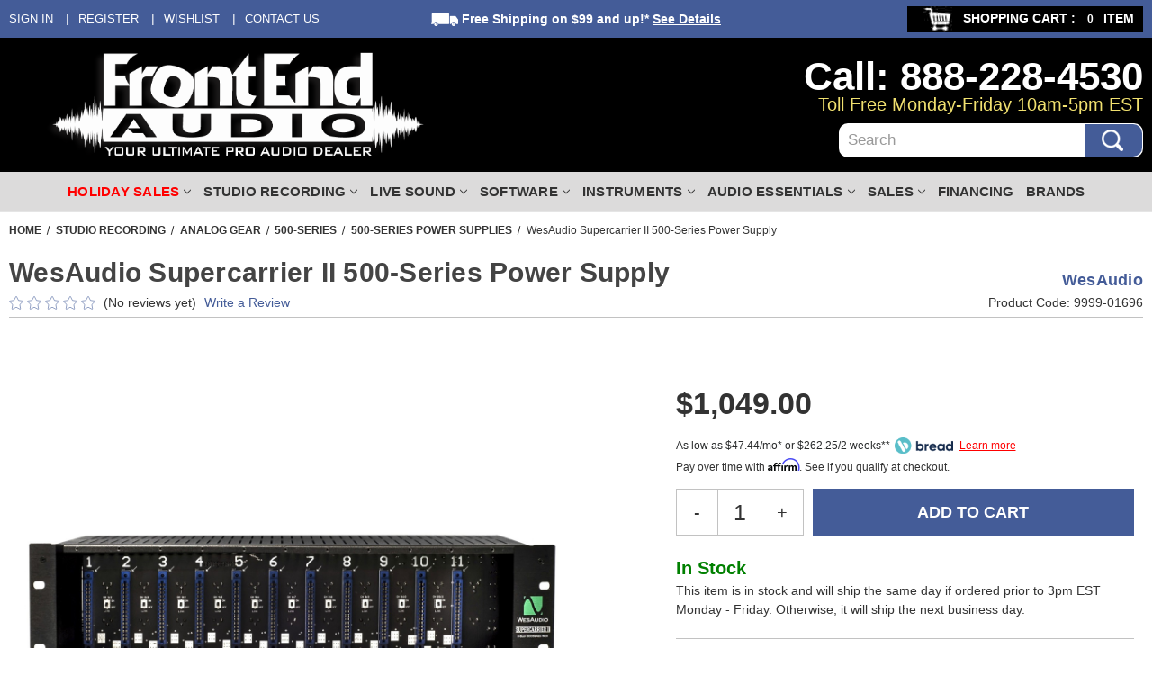

--- FILE ---
content_type: text/html; charset=UTF-8
request_url: https://www.frontendaudio.com/wesaudio-supercarrier-ii-500-series-power-supply/
body_size: 34596
content:


<!DOCTYPE html>
<html class="no-js" lang="en">
    <head>
    	<!-- Google tag (gtag.js) -->
<script async src="https://www.googletagmanager.com/gtag/js?id=G-974N2NJG90"></script> <script> window.dataLayer = window.dataLayer || []; function gtag(){dataLayer.push(arguments);} gtag('js', new Date()); gtag('config', 'G-974N2NJG90'); </script>

        <!-- Google Tag Manager -->
        <script>(function(w,d,s,l,i){w[l]=w[l]||[];w[l].push({'gtm.start':
        new Date().getTime(),event:'gtm.js'});var f=d.getElementsByTagName(s)[0],
        j=d.createElement(s),dl=l!='dataLayer'?'&l='+l:'';j.async=true;j.src=
        'https://www.googletagmanager.com/gtm.js?id='+i+dl;f.parentNode.insertBefore(j,f);
        })(window,document,'script','dataLayer','GTM-WTHQSPF4');</script>
        
        <!-- End Google Tag Manager -->
        <title>WesAudio Supercarrier II 500-Series Power Supply | FrontEndAudio.com</title>
        <link rel="dns-prefetch preconnect" href="https://cdn11.bigcommerce.com/s-tsw2okvg64" crossorigin><link rel="dns-prefetch preconnect" href="https://fonts.googleapis.com/" crossorigin><link rel="dns-prefetch preconnect" href="https://fonts.gstatic.com/" crossorigin>
        <meta property="product:price:amount" content="1049" /><meta property="product:price:currency" content="USD" /><meta property="og:url" content="https://www.frontendaudio.com/wesaudio-supercarrier-ii-500-series-power-supply/" /><meta property="og:site_name" content="Front End Audio" /><meta name="keywords" content="WesAudio Supercarrier II 500-Series Power Supply, WesAudio, Supercarrier I,I 500-Series Power Supply, WesAudio Supercarrier"><meta name="description" content="The WesAudio Supercarrier II 500-Series Power Supply is a second generation of the 500-Series standardized chassis. It features 11 slots with innovative ISP technology."><link rel='canonical' href='https://www.frontendaudio.com/wesaudio-supercarrier-ii-500-series-power-supply/' /><meta name='platform' content='bigcommerce.stencil' /><meta property="og:type" content="product" />
<meta property="og:title" content="WesAudio Supercarrier II 500-Series Power Supply" />
<meta property="og:description" content="The WesAudio Supercarrier II 500-Series Power Supply is a second generation of the 500-Series standardized chassis. It features 11 slots with innovative ISP technology." />
<meta property="og:image" content="https://cdn11.bigcommerce.com/s-tsw2okvg64/products/16105/images/80130/1__71263.1615297395.500.750.jpg?c=2" />
<meta property="fb:admins" content="228813823760" />
<meta property="pinterest:richpins" content="disabled" />
        
         
		
        <link href="https://cdn11.bigcommerce.com/s-tsw2okvg64/product_images/Favicon.gif?t&#x3D;1516120733" rel="shortcut icon">
        <meta name="viewport" content="width=device-width, initial-scale=1">
		
        
        
        <script src="https://code.jquery.com/jquery-1.11.3.min.js"></script>
        <script>
            document.documentElement.className = document.documentElement.className.replace('no-js', 'js');
        </script>
		<script src="https://ajax.googleapis.com/ajax/libs/jquery/3.3.1/jquery.min.js"></script>
        <script>
        /*Disable Right click and save Fancy image START*/
            window.setInterval(function(){
                if (window.location.href.indexOf("#gallery-1") > -1) {
                     $('.fancybox__content').bind('contextmenu', function() {
                        return false;
                    });
                     $('.fancybox__thumb').bind('contextmenu', function() {
                        return false;
                    });
                    console.log("it worked!")
                }
            }, 200);
        /*Disable Right click and save Fancy image END*/
        </script>
        <script>
    function browserSupportsAllFeatures() {
        return window.Promise
            && window.fetch
            && window.URL
            && window.URLSearchParams
            && window.WeakMap
            // object-fit support
            && ('objectFit' in document.documentElement.style);
    }

    function loadScript(src) {
        var js = document.createElement('script');
        js.src = src;
        js.onerror = function () {
            console.error('Failed to load polyfill script ' + src);
        };
        document.head.appendChild(js);
    }

    if (!browserSupportsAllFeatures()) {
        loadScript('https://cdn11.bigcommerce.com/s-tsw2okvg64/stencil/8a8c73f0-5684-013e-764f-227b0c2863c0/e/3954d450-b188-013e-2405-72c9474ac898/dist/theme-bundle.polyfills.js');
    }
</script>
        <script>window.consentManagerTranslations = `{"locale":"en","locales":{"consent_manager.data_collection_warning":"en","consent_manager.accept_all_cookies":"en","consent_manager.gdpr_settings":"en","consent_manager.data_collection_preferences":"en","consent_manager.manage_data_collection_preferences":"en","consent_manager.use_data_by_cookies":"en","consent_manager.data_categories_table":"en","consent_manager.allow":"en","consent_manager.accept":"en","consent_manager.deny":"en","consent_manager.dismiss":"en","consent_manager.reject_all":"en","consent_manager.category":"en","consent_manager.purpose":"en","consent_manager.functional_category":"en","consent_manager.functional_purpose":"en","consent_manager.analytics_category":"en","consent_manager.analytics_purpose":"en","consent_manager.targeting_category":"en","consent_manager.advertising_category":"en","consent_manager.advertising_purpose":"en","consent_manager.essential_category":"en","consent_manager.esential_purpose":"en","consent_manager.yes":"en","consent_manager.no":"en","consent_manager.not_available":"en","consent_manager.cancel":"en","consent_manager.save":"en","consent_manager.back_to_preferences":"en","consent_manager.close_without_changes":"en","consent_manager.unsaved_changes":"en","consent_manager.by_using":"en","consent_manager.agree_on_data_collection":"en","consent_manager.change_preferences":"en","consent_manager.cancel_dialog_title":"en","consent_manager.privacy_policy":"en","consent_manager.allow_category_tracking":"en","consent_manager.disallow_category_tracking":"en"},"translations":{"consent_manager.data_collection_warning":"We use cookies (and other similar technologies) to collect data to improve your shopping experience.","consent_manager.accept_all_cookies":"Accept All Cookies","consent_manager.gdpr_settings":"Settings","consent_manager.data_collection_preferences":"Website Data Collection Preferences","consent_manager.manage_data_collection_preferences":"Manage Website Data Collection Preferences","consent_manager.use_data_by_cookies":" uses data collected by cookies and JavaScript libraries to improve your shopping experience.","consent_manager.data_categories_table":"The table below outlines how we use this data by category. To opt out of a category of data collection, select 'No' and save your preferences.","consent_manager.allow":"Allow","consent_manager.accept":"Accept","consent_manager.deny":"Deny","consent_manager.dismiss":"Dismiss","consent_manager.reject_all":"Reject all","consent_manager.category":"Category","consent_manager.purpose":"Purpose","consent_manager.functional_category":"Functional","consent_manager.functional_purpose":"Enables enhanced functionality, such as videos and live chat. If you do not allow these, then some or all of these functions may not work properly.","consent_manager.analytics_category":"Analytics","consent_manager.analytics_purpose":"Provide statistical information on site usage, e.g., web analytics so we can improve this website over time.","consent_manager.targeting_category":"Targeting","consent_manager.advertising_category":"Advertising","consent_manager.advertising_purpose":"Used to create profiles or personalize content to enhance your shopping experience.","consent_manager.essential_category":"Essential","consent_manager.esential_purpose":"Essential for the site and any requested services to work, but do not perform any additional or secondary function.","consent_manager.yes":"Yes","consent_manager.no":"No","consent_manager.not_available":"N/A","consent_manager.cancel":"Cancel","consent_manager.save":"Save","consent_manager.back_to_preferences":"Back to Preferences","consent_manager.close_without_changes":"You have unsaved changes to your data collection preferences. Are you sure you want to close without saving?","consent_manager.unsaved_changes":"You have unsaved changes","consent_manager.by_using":"By using our website, you're agreeing to our","consent_manager.agree_on_data_collection":"By using our website, you're agreeing to the collection of data as described in our ","consent_manager.change_preferences":"You can change your preferences at any time","consent_manager.cancel_dialog_title":"Are you sure you want to cancel?","consent_manager.privacy_policy":"Privacy Policy","consent_manager.allow_category_tracking":"Allow [CATEGORY_NAME] tracking","consent_manager.disallow_category_tracking":"Disallow [CATEGORY_NAME] tracking"}}`;</script>

        <script>
            window.lazySizesConfig = window.lazySizesConfig || {};
            window.lazySizesConfig.loadMode = 1;
        </script>
        <script async src="https://cdn11.bigcommerce.com/s-tsw2okvg64/stencil/8a8c73f0-5684-013e-764f-227b0c2863c0/e/3954d450-b188-013e-2405-72c9474ac898/dist/theme-bundle.head_async.js"></script>
        
        <link href="https://fonts.googleapis.com/css?family=Montserrat:700,500,400%7CKarla:400&display=block" rel="stylesheet">
        
        <link rel="preload" href="https://cdn11.bigcommerce.com/s-tsw2okvg64/stencil/8a8c73f0-5684-013e-764f-227b0c2863c0/e/3954d450-b188-013e-2405-72c9474ac898/dist/theme-bundle.font.js" as="script">
        <script async src="https://cdn11.bigcommerce.com/s-tsw2okvg64/stencil/8a8c73f0-5684-013e-764f-227b0c2863c0/e/3954d450-b188-013e-2405-72c9474ac898/dist/theme-bundle.font.js"></script>

        <link data-stencil-stylesheet href="https://cdn11.bigcommerce.com/s-tsw2okvg64/stencil/8a8c73f0-5684-013e-764f-227b0c2863c0/e/3954d450-b188-013e-2405-72c9474ac898/css/theme-96cc9760-d53f-013e-65a9-6e771e833a19.css" rel="stylesheet">

        <!-- Start Tracking Code for analytics_facebook -->

<script>
!function(f,b,e,v,n,t,s){if(f.fbq)return;n=f.fbq=function(){n.callMethod?n.callMethod.apply(n,arguments):n.queue.push(arguments)};if(!f._fbq)f._fbq=n;n.push=n;n.loaded=!0;n.version='2.0';n.queue=[];t=b.createElement(e);t.async=!0;t.src=v;s=b.getElementsByTagName(e)[0];s.parentNode.insertBefore(t,s)}(window,document,'script','https://connect.facebook.net/en_US/fbevents.js');

fbq('set', 'autoConfig', 'false', '1237258463099005');
fbq('dataProcessingOptions', ['LDU'], 0, 0);
fbq('init', '1237258463099005', {"external_id":"1e1dcb38-32a4-4de2-a6be-fc67334b9265"});
fbq('set', 'agent', 'bigcommerce', '1237258463099005');

function trackEvents() {
    var pathName = window.location.pathname;

    fbq('track', 'PageView', {}, "");

    // Search events start -- only fire if the shopper lands on the /search.php page
    if (pathName.indexOf('/search.php') === 0 && getUrlParameter('search_query')) {
        fbq('track', 'Search', {
            content_type: 'product_group',
            content_ids: [],
            search_string: getUrlParameter('search_query')
        });
    }
    // Search events end

    // Wishlist events start -- only fire if the shopper attempts to add an item to their wishlist
    if (pathName.indexOf('/wishlist.php') === 0 && getUrlParameter('added_product_id')) {
        fbq('track', 'AddToWishlist', {
            content_type: 'product_group',
            content_ids: []
        });
    }
    // Wishlist events end

    // Lead events start -- only fire if the shopper subscribes to newsletter
    if (pathName.indexOf('/subscribe.php') === 0 && getUrlParameter('result') === 'success') {
        fbq('track', 'Lead', {});
    }
    // Lead events end

    // Registration events start -- only fire if the shopper registers an account
    if (pathName.indexOf('/login.php') === 0 && getUrlParameter('action') === 'account_created') {
        fbq('track', 'CompleteRegistration', {}, "");
    }
    // Registration events end

    

    function getUrlParameter(name) {
        var cleanName = name.replace(/[\[]/, '\[').replace(/[\]]/, '\]');
        var regex = new RegExp('[\?&]' + cleanName + '=([^&#]*)');
        var results = regex.exec(window.location.search);
        return results === null ? '' : decodeURIComponent(results[1].replace(/\+/g, ' '));
    }
}

if (window.addEventListener) {
    window.addEventListener("load", trackEvents, false)
}
</script>
<noscript><img height="1" width="1" style="display:none" alt="null" src="https://www.facebook.com/tr?id=1237258463099005&ev=PageView&noscript=1&a=plbigcommerce1.2&eid="/></noscript>

<!-- End Tracking Code for analytics_facebook -->

<!-- Start Tracking Code for analytics_googleanalytics -->

<!-- BING SCRIPT -->
<meta name="msvalidate.01" content="5AF3148953F47209A94F7A543B5AEE05" />
<!-- BING SCRIPT -->

<!-- Start BING Tracking -->
<script>(function(w,d,t,r,u){var f,n,i;w[u]=w[u]||[],f=function(){var o={ti:"13006662"};o.q=w[u],w[u]=new UET(o),w[u].push("pageLoad")},n=d.createElement(t),n.src=r,n.async=1,n.onload=n.onreadystatechange=function(){var s=this.readyState;s&&s!=="loaded"&&s!=="complete"||(f(),n.onload=n.onreadystatechange=null)},i=d.getElementsByTagName(t)[0],i.parentNode.insertBefore(n,i)})(window,document,"script","//bat.bing.com/bat.js","uetq");</script>
<!-- End BING Tracking -->

<!-- End Tracking Code for analytics_googleanalytics -->

<!-- Start Tracking Code for analytics_googleanalytics4 -->

<script data-cfasync="false" src="https://cdn11.bigcommerce.com/shared/js/google_analytics4_bodl_subscribers-358423becf5d870b8b603a81de597c10f6bc7699.js" integrity="sha256-gtOfJ3Avc1pEE/hx6SKj/96cca7JvfqllWA9FTQJyfI=" crossorigin="anonymous"></script>
<script data-cfasync="false">
  (function () {
    window.dataLayer = window.dataLayer || [];

    function gtag(){
        dataLayer.push(arguments);
    }

    function initGA4(event) {
         function setupGtag() {
            function configureGtag() {
                gtag('js', new Date());
                gtag('set', 'developer_id.dMjk3Nj', true);
                gtag('config', 'G-974N2NJG90');
            }

            var script = document.createElement('script');

            script.src = 'https://www.googletagmanager.com/gtag/js?id=G-974N2NJG90';
            script.async = true;
            script.onload = configureGtag;

            document.head.appendChild(script);
        }

        setupGtag();

        if (typeof subscribeOnBodlEvents === 'function') {
            subscribeOnBodlEvents('G-974N2NJG90', false);
        }

        window.removeEventListener(event.type, initGA4);
    }

    

    var eventName = document.readyState === 'complete' ? 'consentScriptsLoaded' : 'DOMContentLoaded';
    window.addEventListener(eventName, initGA4, false);
  })()
</script>

<!-- End Tracking Code for analytics_googleanalytics4 -->

<!-- Start Tracking Code for analytics_siteverification -->

<script id="lender-script" src="https://ribon-apps.mybigcommerce.com/content/ribon-scripts/416dc451-ade5-4c98-b8ad-64041c0885f3.js?s=tsw2okvg64&t=bread"></script>

<!-- End Tracking Code for analytics_siteverification -->

<!-- Start Tracking Code for analytics_visualwebsiteoptimizer -->

  

<!-- End Tracking Code for analytics_visualwebsiteoptimizer -->


<script type="text/javascript" src="https://checkout-sdk.bigcommerce.com/v1/loader.js" defer ></script>
<script src="https://www.google.com/recaptcha/api.js" async defer></script>
<script type="text/javascript">
var BCData = {"product_attributes":{"sku":"9999-01696","upc":"5906660299028","mpn":"Supercarrier II","gtin":null,"weight":null,"base":true,"image":null,"price":{"without_tax":{"formatted":"$1,049.00","value":1049,"currency":"USD"},"tax_label":"Tax"},"stock":null,"instock":true,"stock_message":null,"purchasable":true,"purchasing_message":null,"call_for_price_message":null}};
</script>
<script>
			// Create a new style element
			var style = document.createElement('style');

			// Set the CSS rule in the style element
			style.innerHTML = ".form-checklist-checkbox~.form-label[for='radio-cod'] {display: none;}";

			// Append the style element to the head of the document
			document.head.appendChild(style);

			</script>

			<script> window.process = { env : {} };</script>
			<script defer id="lender-script" src="https://ribon-apps.mybigcommerce.com/content/ribon-scripts/416dc451-ade5-4c98-b8ad-64041c0885f3.js?s=tsw2okvg64&t=bread">
			</script>
 <script data-cfasync="false" src="https://microapps.bigcommerce.com/bodl-events/1.9.4/index.js" integrity="sha256-Y0tDj1qsyiKBRibKllwV0ZJ1aFlGYaHHGl/oUFoXJ7Y=" nonce="" crossorigin="anonymous"></script>
 <script data-cfasync="false" nonce="">

 (function() {
    function decodeBase64(base64) {
       const text = atob(base64);
       const length = text.length;
       const bytes = new Uint8Array(length);
       for (let i = 0; i < length; i++) {
          bytes[i] = text.charCodeAt(i);
       }
       const decoder = new TextDecoder();
       return decoder.decode(bytes);
    }
    window.bodl = JSON.parse(decodeBase64("[base64]"));
 })()

 </script>

<script nonce="">
(function () {
    var xmlHttp = new XMLHttpRequest();

    xmlHttp.open('POST', 'https://bes.gcp.data.bigcommerce.com/nobot');
    xmlHttp.setRequestHeader('Content-Type', 'application/json');
    xmlHttp.send('{"store_id":"999607006","timezone_offset":"-4.0","timestamp":"2026-01-21T04:26:51.20866300Z","visit_id":"61becca9-6f57-4add-832a-babc78e53d78","channel_id":1}');
})();
</script>

    </head>
    <body class=" body-product ">
    	<!-- Google Tag Manager (noscript) -->

        <noscript><iframe src="https://www.googletagmanager.com/ns.html?id=GTM-WTHQSPF4"
        height="0" width="0" style="display:none;visibility:hidden"></iframe></noscript>
        
        <!-- End Google Tag Manager (noscript) -->
        <svg data-src="https://cdn11.bigcommerce.com/s-tsw2okvg64/stencil/8a8c73f0-5684-013e-764f-227b0c2863c0/e/3954d450-b188-013e-2405-72c9474ac898/img/icon-sprite.svg" class="icons-svg-sprite"></svg>

        <div class="shipping_notified"></div>


<a href="#main-content" class="skip-to-main-link">Skip to main content</a>
<header class="header" role="banner">

	<div class="top-bar-men">
        <div class="container">
            <nav class="navUser">
	<div class="left-top-menu">
        <ul class="navUser-section navUser-section--alt left side">
            <li class="navUser-item my-account-links navUser-item--account">
                <a class="navUser-action" href="/login.php">Sign in</a>
            </li>
            <li class="navUser-item my-account-links navUser-item--account">
                <a class="navUser-action" href="/login.php?action&#x3D;create_account">Register</a>
            </li>
            <li class="navUser-item">
                <a class="navUser-action" href="/wishlist.php">Wishlist</a>
            </li>
            <li class="navUser-item">
                <a class="navUser-action" href="/contact-us/">Contact Us</a>
            </li>
            <!-- li class="navUser-item">
                <a class="navUser-action" href="#">Help</a>
            </li -->
        </ul>
    </div>
    <div class="top-mid-freeshipping">
        <span class="ship"><img src="https://cdn7.bigcommerce.com/s-tsw2okvg64/product_images/uploaded_images/freeshipping-truck-white.png" alt="freeshipping-truck-white" height="15" width="30" /> Free Shipping</span> on $99 and up!* <a href="/shipping-returns/" class="details">See Details</a>
    </div>
    <div class="right-top-menu">
        <ul class="navUser-section navUser-section--alt cart side">
            <li class="navUser-item navUser-item--cart">
                <a class="navUser-action" data-cart-preview data-dropdown="cart-preview-dropdown" data-options="align:right" href="/cart.php" aria-label="Cart with 0 items">
                    <span class="image-cart"><img src="https://cdn11.bigcommerce.com/s-tsw2okvg64/stencil/8a8c73f0-5684-013e-764f-227b0c2863c0/e/3954d450-b188-013e-2405-72c9474ac898/img/cart-icon.jpg" alt="Front End Audio cart" height="29" width="48" /> </span>
                    <span class="navUser-item-cartLabel">Shopping Cart :</span>
                    <span class="countPill cart-quantity"></span>
    				<span> item </span>
                </a>
                <div class="dropdown-menu" id="cart-preview-dropdown" data-dropdown-content aria-hidden="true"></div>
            </li>
        </ul>
    </div>
        </nav>
        </div>
    </div>
    <div class="custom-headerWrap">
        <div class="container">
            <div class="custom-header">
                <div class="logo-left">
                        <div class="header-logo header-logo--center">
                            <span class="seo-text-logo" style="display:none;">Front End Audio, Your Ultimate Pro Audio Dealer</span>
                            <a href="https://www.frontendaudio.com/" class="header-logo__link" data-header-logo-link>
        <img class="header-logo-image" src="https://cdn11.bigcommerce.com/s-tsw2okvg64/images/stencil/original/image-manager/fealogo.png" alt="Front End Audio" title="Front End Audio" height="120" width="422" />
</a>
                        </div>
                </div>
                <div class="main-header-rigth">
                    <div class="hadder_info">
                        <div class="hadder_info_no">Call: 888-228-4530</div>
                        <div class="hadder_info_timing">Toll Free Monday-Friday 10am-5pm EST</div>
                    </div>
                    <div class="HedaerSearch" id="quickSearch" aria-hidden="true" data-prevent-quick-search-close>
                        <div class="container">
    <form class="form" onsubmit="return false" data-url="/search.php" data-quick-search-form>
        <fieldset class="form-fieldset">
            <div class="form-field">
                <label class="is-srOnly" for="nav-quick-search">Search</label>
                <input class="form-input"
                       data-search-quick
                       name="nav-quick-search"
                       id="nav-quick-search"
                       data-error-message="Search field cannot be empty."
                       placeholder="search"
                       autocomplete="off"
                >
                <button name="Submit" class="searchSubmit" type="submit">
                	<img src="https://cdn11.bigcommerce.com/s-tsw2okvg64/images/stencil/original/image-manager/search-btn.png" alt="search_btn" width="32" height="32" />
                </button>
            </div>
        </fieldset>
    </form>
    <section class="quickSearchResults" data-bind="html: results"></section>
    <p role="status"
       aria-live="polite"
       class="aria-description--hidden"
       data-search-aria-message-predefined-text="product results for"
    ></p>
</div>
<script>
$(document).on('click', '.quickSearchResults .modal-close',function(){
	$(this).next('ul').remove();
	$(this).remove();
	$('input#nav-quick-search').val("");
});
</script>
                    </div>
                </div>            
            </div>
        </div>
    </div>
    <div data-content-region="header_bottom"></div>
    <div class="desktop-nav-wrap" id="main_menu">
        <div class="mobile_menu" style="display:none;">
            <a href="#" class="mobileMenu-toggle" data-mobile-menu-toggle="menu">
                <span class="mobileMenu-toggleIcon">Toggle menu</span>
            </a>
            <a href="/account.php" title="My account" class="mobile_link">My Account</a>
            <a href="/cart.php" title="View Cart" class="mobile_link m_cart">View Cart</a>
        </div>
        <div class="navPages-container container" id="menu" data-menu>
        <nav class="navPages">
    <ul class="navPages-list">
            <li class="navPages-item all-new-products">
                <a class="navPages-action"
   href="https://www.frontendaudio.com/all-new-products/"
   aria-label="All New Products"
>
    All New Products
</a>
            </li>
            <li class="navPages-item holiday-sales">
                <h2 style="margin:0px;">
    <a class="navPages-action has-subMenu ForDesktop" href="https://www.frontendaudio.com/holiday-sales/">
        Holiday Sales <i class="icon navPages-action-moreIcon" aria-hidden="true"><svg><use href="#icon-chevron-down" /></svg></i>
    </a>
    <a class="navPages-action has-subMenu ForMobile" href="https://www.frontendaudio.com/holiday-sales/" data-collapsible="navPages-507" style="display:none;">
        Holiday Sales <i class="icon navPages-action-moreIcon" aria-hidden="true"><svg><use href="#icon-chevron-down" /></svg></i>
    </a>
</h2>
<div class="navPage-subMenu" id="navPages-507" aria-hidden="true" tabindex="-1">
    <ul class="navPage-subMenu-list">
        <li class="navPage-subMenu-item CatAll">
            <a class="navPage-subMenu-action navPages-action"
               href="https://www.frontendaudio.com/holiday-sales/"
               aria-label="All Holiday Sales"
            >
                All Holiday Sales
            </a>
        </li>
            <li class="navPage-subMenu-item">
                    <a class="navPage-subMenu-action navPages-action"
                       href="https://www.frontendaudio.com/holiday-sales/exclusive-holiday-sales/"
                       aria-label="Exclusive Holiday Sales"
                    >
                        Exclusive Holiday Sales
                    </a>
            </li>
            <li class="navPage-subMenu-item">
                    <a class="navPage-subMenu-action navPages-action"
                       href="https://www.frontendaudio.com/holiday-sales/microphones-holiday-sales/"
                       aria-label="Microphones Holiday Sales"
                    >
                        Microphones Holiday Sales
                    </a>
            </li>
            <li class="navPage-subMenu-item">
                    <a class="navPage-subMenu-action navPages-action"
                       href="https://www.frontendaudio.com/holiday-sales/hardware-holiday-sales/"
                       aria-label="Hardware Holiday Sales"
                    >
                        Hardware Holiday Sales
                    </a>
            </li>
            <li class="navPage-subMenu-item">
                    <a class="navPage-subMenu-action navPages-action"
                       href="https://www.frontendaudio.com/holiday-sales/monitoring-holiday-sales/"
                       aria-label="Monitoring Holiday Sales"
                    >
                        Monitoring Holiday Sales
                    </a>
            </li>
            <li class="navPage-subMenu-item">
                    <a class="navPage-subMenu-action navPages-action"
                       href="https://www.frontendaudio.com/holiday-sales/software-holiday-sales/"
                       aria-label="Software Holiday Sales"
                    >
                        Software Holiday Sales
                    </a>
            </li>
    </ul>
    <div class="sub-cat-img">
        <a class="img-cat-url" href="https://www.frontendaudio.com/holiday-sales/">
        </a>
    </div>
    <div class="megamenu-botton-banner">
       <img src="https://www.frontendaudio.com/product_images/uploaded_images/footer-bnr-updated.jpg" alt="Front End Audio Free Shipping Banner" width="10" height="10" />
    </div>
</div>
            </li>
            <li class="navPages-item studio-recording">
                <h2 style="margin:0px;">
    <a class="navPages-action has-subMenu ForDesktop" href="https://www.frontendaudio.com/studio-recording/">
        Studio Recording <i class="icon navPages-action-moreIcon" aria-hidden="true"><svg><use href="#icon-chevron-down" /></svg></i>
    </a>
    <a class="navPages-action has-subMenu activePage ForMobile" href="https://www.frontendaudio.com/studio-recording/" data-collapsible="navPages-489" style="display:none;">
        Studio Recording <i class="icon navPages-action-moreIcon" aria-hidden="true"><svg><use href="#icon-chevron-down" /></svg></i>
    </a>
</h2>
<div class="navPage-subMenu" id="navPages-489" aria-hidden="true" tabindex="-1">
    <ul class="navPage-subMenu-list">
        <li class="navPage-subMenu-item CatAll">
            <a class="navPage-subMenu-action navPages-action"
               href="https://www.frontendaudio.com/studio-recording/"
               aria-label="All Studio Recording"
            >
                All Studio Recording
            </a>
        </li>
            <li class="navPage-subMenu-item">
                    <a class="navPage-subMenu-action navPages-action has-subMenu activePage"
                       href="https://www.frontendaudio.com/studio-recording/analog-gear/"
                       aria-label="Analog Gear"
                    >
                        Analog Gear
                        <span class="collapsible-icon-wrapper"
                            data-collapsible="navPages-490"
                            data-collapsible-disabled-breakpoint="medium"
                            data-collapsible-disabled-state="open"
                            data-collapsible-enabled-state="closed"
                        >
                            <i class="icon navPages-action-moreIcon" aria-hidden="true">
                                <svg><use href="#icon-chevron-down" /></svg>
                            </i>
                        </span>
                    </a>
                    <ul class="navPage-childList" id="navPages-490">
                        <li class="navPage-childList-item">
                            <a class="navPage-childList-action navPages-action activePage"
                               href="https://www.frontendaudio.com/studio-recording/analog-gear/500-series/"
                               aria-label="500-Series"
                            >
                                500-Series
                            </a>
                        </li>
                        <li class="navPage-childList-item">
                            <a class="navPage-childList-action navPages-action"
                               href="https://www.frontendaudio.com/analog/preamps/"
                               aria-label="Preamps"
                            >
                                Preamps
                            </a>
                        </li>
                        <li class="navPage-childList-item">
                            <a class="navPage-childList-action navPages-action"
                               href="https://www.frontendaudio.com/analog/compressors-limiters/"
                               aria-label="Compressors &amp; Limiters"
                            >
                                Compressors &amp; Limiters
                            </a>
                        </li>
                        <li class="navPage-childList-item">
                            <a class="navPage-childList-action navPages-action"
                               href="https://www.frontendaudio.com/studio-recording/analog-gear/equalizers/"
                               aria-label="Equalizers"
                            >
                                Equalizers
                            </a>
                        </li>
                        <li class="navPage-childList-item">
                            <a class="navPage-childList-action navPages-action"
                               href="https://www.frontendaudio.com/studio-recording/analog-gear/saturators-enhancers/"
                               aria-label="Saturators &amp; Enhancers"
                            >
                                Saturators &amp; Enhancers
                            </a>
                        </li>
                        <li class="navPage-childList-item">
                            <a class="navPage-childList-action navPages-action"
                               href="https://www.frontendaudio.com/analog/gates-expanders/"
                               aria-label="Gates &amp; Expanders"
                            >
                                Gates &amp; Expanders
                            </a>
                        </li>
                        <li class="navPage-childList-item">
                            <a class="navPage-childList-action navPages-action"
                               href="https://www.frontendaudio.com/analog/channel-strips/"
                               aria-label="Channel Strips"
                            >
                                Channel Strips
                            </a>
                        </li>
                        <li class="navPage-childList-item">
                            <a class="navPage-childList-action navPages-action"
                               href="https://www.frontendaudio.com/studio-recording/analog-gear/summing-mixers/"
                               aria-label="Summing Mixers"
                            >
                                Summing Mixers
                            </a>
                        </li>
                        <li class="navPage-childList-item">
                            <a class="navPage-childList-action navPages-action"
                               href="https://www.frontendaudio.com/analog/studio-consoles/"
                               aria-label="Studio Consoles"
                            >
                                Studio Consoles
                            </a>
                        </li>
                        <li class="navPage-childList-item">
                            <a class="navPage-childList-action navPages-action"
                               href="https://www.frontendaudio.com/analog/direct-boxes/"
                               aria-label="Direct Boxes"
                            >
                                Direct Boxes
                            </a>
                        </li>
                        <li class="navPage-childList-item">
                            <a class="navPage-childList-action navPages-action"
                               href="https://www.frontendaudio.com/analog/signal-processors/"
                               aria-label="Signal Processors"
                            >
                                Signal Processors
                            </a>
                        </li>
                        <li class="navPage-childList-item">
                            <a class="navPage-childList-action navPages-action"
                               href="https://www.frontendaudio.com/studio-recording/analog-gear/studio-effects/"
                               aria-label="Studio Effects"
                            >
                                Studio Effects
                            </a>
                        </li>
                    </ul>
            </li>
            <li class="navPage-subMenu-item">
                    <a class="navPage-subMenu-action navPages-action has-subMenu"
                       href="https://www.frontendaudio.com/studio-recording/digital-gear/"
                       aria-label="Digital Gear"
                    >
                        Digital Gear
                        <span class="collapsible-icon-wrapper"
                            data-collapsible="navPages-492"
                            data-collapsible-disabled-breakpoint="medium"
                            data-collapsible-disabled-state="open"
                            data-collapsible-enabled-state="closed"
                        >
                            <i class="icon navPages-action-moreIcon" aria-hidden="true">
                                <svg><use href="#icon-chevron-down" /></svg>
                            </i>
                        </span>
                    </a>
                    <ul class="navPage-childList" id="navPages-492">
                        <li class="navPage-childList-item">
                            <a class="navPage-childList-action navPages-action"
                               href="https://www.frontendaudio.com/digital/audio-interfaces/"
                               aria-label="Audio Interfaces"
                            >
                                Audio Interfaces
                            </a>
                        </li>
                        <li class="navPage-childList-item">
                            <a class="navPage-childList-action navPages-action"
                               href="https://www.frontendaudio.com/studio-recording/digital-gear/converters-clocks/"
                               aria-label="Converters &amp; Clocks"
                            >
                                Converters &amp; Clocks
                            </a>
                        </li>
                        <li class="navPage-childList-item">
                            <a class="navPage-childList-action navPages-action"
                               href="https://www.frontendaudio.com/digital/controllers/"
                               aria-label="Controllers"
                            >
                                Controllers
                            </a>
                        </li>
                        <li class="navPage-childList-item">
                            <a class="navPage-childList-action navPages-action"
                               href="https://www.frontendaudio.com/studio-recording/digital-gear/recorders-players/"
                               aria-label="Recorders &amp; Players"
                            >
                                Recorders &amp; Players
                            </a>
                        </li>
                    </ul>
            </li>
            <li class="navPage-subMenu-item">
                    <a class="navPage-subMenu-action navPages-action has-subMenu"
                       href="https://www.frontendaudio.com/microphones/"
                       aria-label="Microphones"
                    >
                        Microphones
                        <span class="collapsible-icon-wrapper"
                            data-collapsible="navPages-27"
                            data-collapsible-disabled-breakpoint="medium"
                            data-collapsible-disabled-state="open"
                            data-collapsible-enabled-state="closed"
                        >
                            <i class="icon navPages-action-moreIcon" aria-hidden="true">
                                <svg><use href="#icon-chevron-down" /></svg>
                            </i>
                        </span>
                    </a>
                    <ul class="navPage-childList" id="navPages-27">
                        <li class="navPage-childList-item">
                            <a class="navPage-childList-action navPages-action"
                               href="https://www.frontendaudio.com/microphones/condenser-microphones/"
                               aria-label="Condenser Microphones"
                            >
                                Condenser Microphones
                            </a>
                        </li>
                        <li class="navPage-childList-item">
                            <a class="navPage-childList-action navPages-action"
                               href="https://www.frontendaudio.com/microphones/dynamic-microphones/"
                               aria-label="Dynamic Microphones"
                            >
                                Dynamic Microphones
                            </a>
                        </li>
                        <li class="navPage-childList-item">
                            <a class="navPage-childList-action navPages-action"
                               href="https://www.frontendaudio.com/microphones/tube-microphones/"
                               aria-label="Tube Microphones"
                            >
                                Tube Microphones
                            </a>
                        </li>
                        <li class="navPage-childList-item">
                            <a class="navPage-childList-action navPages-action"
                               href="https://www.frontendaudio.com/studio-recording/microphones/ribbon-microphones/"
                               aria-label="Ribbon Microphones"
                            >
                                Ribbon Microphones
                            </a>
                        </li>
                        <li class="navPage-childList-item">
                            <a class="navPage-childList-action navPages-action"
                               href="https://www.frontendaudio.com/microphones/boundary-microphones/"
                               aria-label="Boundary Microphones"
                            >
                                Boundary Microphones
                            </a>
                        </li>
                        <li class="navPage-childList-item">
                            <a class="navPage-childList-action navPages-action"
                               href="https://www.frontendaudio.com/microphones/usb-microphones/"
                               aria-label="USB Microphones"
                            >
                                USB Microphones
                            </a>
                        </li>
                        <li class="navPage-childList-item">
                            <a class="navPage-childList-action navPages-action"
                               href="https://www.frontendaudio.com/microphones/microphone-packages/"
                               aria-label="Microphone Packages"
                            >
                                Microphone Packages
                            </a>
                        </li>
                        <li class="navPage-childList-item">
                            <a class="navPage-childList-action navPages-action"
                               href="https://www.frontendaudio.com/microphones/mic-accessories/"
                               aria-label="Microphone Accessories"
                            >
                                Microphone Accessories
                            </a>
                        </li>
                    </ul>
            </li>
            <li class="navPage-subMenu-item">
                    <a class="navPage-subMenu-action navPages-action has-subMenu"
                       href="https://www.frontendaudio.com/studio-recording/monitoring/"
                       aria-label="Monitoring"
                    >
                        Monitoring
                        <span class="collapsible-icon-wrapper"
                            data-collapsible="navPages-24"
                            data-collapsible-disabled-breakpoint="medium"
                            data-collapsible-disabled-state="open"
                            data-collapsible-enabled-state="closed"
                        >
                            <i class="icon navPages-action-moreIcon" aria-hidden="true">
                                <svg><use href="#icon-chevron-down" /></svg>
                            </i>
                        </span>
                    </a>
                    <ul class="navPage-childList" id="navPages-24">
                        <li class="navPage-childList-item">
                            <a class="navPage-childList-action navPages-action"
                               href="https://www.frontendaudio.com/monitoring/monitors/"
                               aria-label="Monitors"
                            >
                                Monitors
                            </a>
                        </li>
                        <li class="navPage-childList-item">
                            <a class="navPage-childList-action navPages-action"
                               href="https://www.frontendaudio.com/monitoring/headphones/"
                               aria-label="Headphones"
                            >
                                Headphones
                            </a>
                        </li>
                        <li class="navPage-childList-item">
                            <a class="navPage-childList-action navPages-action"
                               href="https://www.frontendaudio.com/monitoring/monitoring-systems/"
                               aria-label="Monitoring Systems"
                            >
                                Monitoring Systems
                            </a>
                        </li>
                        <li class="navPage-childList-item">
                            <a class="navPage-childList-action navPages-action"
                               href="https://www.frontendaudio.com/studio-recording/monitoring/room-correction/"
                               aria-label="Room Correction"
                            >
                                Room Correction
                            </a>
                        </li>
                    </ul>
            </li>
    </ul>
    <div class="sub-cat-img">
        <a class="img-cat-url" href="https://www.frontendaudio.com/studio-recording/">
             <img class="lazyload" src="https://cdn11.bigcommerce.com/s-tsw2okvg64/stencil/8a8c73f0-5684-013e-764f-227b0c2863c0/e/3954d450-b188-013e-2405-72c9474ac898/img/loading.svg" data-src="https://www.frontendaudio.com/product_images/uploaded_images/studio-recording.jpg" alt="studio-recording" width="402" height="402" />
             <span class="img-cat-btn">Studio Recording</span>
        </a>
    </div>
    <div class="megamenu-botton-banner">
       <img src="https://www.frontendaudio.com/product_images/uploaded_images/footer-bnr-updated.jpg" alt="Front End Audio Free Shipping Banner" width="10" height="10" />
    </div>
</div>
            </li>
            <li class="navPages-item live-sound">
                <h2 style="margin:0px;">
    <a class="navPages-action has-subMenu ForDesktop" href="https://www.frontendaudio.com/live-sound/">
        Live Sound <i class="icon navPages-action-moreIcon" aria-hidden="true"><svg><use href="#icon-chevron-down" /></svg></i>
    </a>
    <a class="navPages-action has-subMenu ForMobile" href="https://www.frontendaudio.com/live-sound/" data-collapsible="navPages-54" style="display:none;">
        Live Sound <i class="icon navPages-action-moreIcon" aria-hidden="true"><svg><use href="#icon-chevron-down" /></svg></i>
    </a>
</h2>
<div class="navPage-subMenu" id="navPages-54" aria-hidden="true" tabindex="-1">
    <ul class="navPage-subMenu-list">
        <li class="navPage-subMenu-item CatAll">
            <a class="navPage-subMenu-action navPages-action"
               href="https://www.frontendaudio.com/live-sound/"
               aria-label="All Live Sound"
            >
                All Live Sound
            </a>
        </li>
            <li class="navPage-subMenu-item">
                    <a class="navPage-subMenu-action navPages-action has-subMenu"
                       href="https://www.frontendaudio.com/live-sound/live-microphones/"
                       aria-label="Live Microphones"
                    >
                        Live Microphones
                        <span class="collapsible-icon-wrapper"
                            data-collapsible="navPages-79"
                            data-collapsible-disabled-breakpoint="medium"
                            data-collapsible-disabled-state="open"
                            data-collapsible-enabled-state="closed"
                        >
                            <i class="icon navPages-action-moreIcon" aria-hidden="true">
                                <svg><use href="#icon-chevron-down" /></svg>
                            </i>
                        </span>
                    </a>
                    <ul class="navPage-childList" id="navPages-79">
                        <li class="navPage-childList-item">
                            <a class="navPage-childList-action navPages-action"
                               href="https://www.frontendaudio.com/live-sound/microphones/wireless-systems/"
                               aria-label="Wireless Systems"
                            >
                                Wireless Systems
                            </a>
                        </li>
                        <li class="navPage-childList-item">
                            <a class="navPage-childList-action navPages-action"
                               href="https://www.frontendaudio.com/microphones/wireless-live-sound/headset-microphones/"
                               aria-label="Headset Microphones"
                            >
                                Headset Microphones
                            </a>
                        </li>
                        <li class="navPage-childList-item">
                            <a class="navPage-childList-action navPages-action"
                               href="https://www.frontendaudio.com/microphones/wireless-live-sound/lavalier-microphones/"
                               aria-label="Lavalier Microphones"
                            >
                                Lavalier Microphones
                            </a>
                        </li>
                        <li class="navPage-childList-item">
                            <a class="navPage-childList-action navPages-action"
                               href="https://www.frontendaudio.com/microphones/wireless-live-sound/podium-microphones/"
                               aria-label="Podium Microphones"
                            >
                                Podium Microphones
                            </a>
                        </li>
                        <li class="navPage-childList-item">
                            <a class="navPage-childList-action navPages-action"
                               href="https://www.frontendaudio.com/microphones/wireless-live-sound/shotgun-microphones/"
                               aria-label="Shotgun Microphones"
                            >
                                Shotgun Microphones
                            </a>
                        </li>
                        <li class="navPage-childList-item">
                            <a class="navPage-childList-action navPages-action"
                               href="https://www.frontendaudio.com/live-sound/live-microphones/wireless-accessories/"
                               aria-label="Wireless Accessories"
                            >
                                Wireless Accessories
                            </a>
                        </li>
                    </ul>
            </li>
            <li class="navPage-subMenu-item">
                    <a class="navPage-subMenu-action navPages-action has-subMenu"
                       href="https://www.frontendaudio.com/live-sound/audio-mixers/"
                       aria-label="Audio Mixers"
                    >
                        Audio Mixers
                        <span class="collapsible-icon-wrapper"
                            data-collapsible="navPages-98"
                            data-collapsible-disabled-breakpoint="medium"
                            data-collapsible-disabled-state="open"
                            data-collapsible-enabled-state="closed"
                        >
                            <i class="icon navPages-action-moreIcon" aria-hidden="true">
                                <svg><use href="#icon-chevron-down" /></svg>
                            </i>
                        </span>
                    </a>
                    <ul class="navPage-childList" id="navPages-98">
                        <li class="navPage-childList-item">
                            <a class="navPage-childList-action navPages-action"
                               href="https://www.frontendaudio.com/live-sound/mixers/analog-mixers/"
                               aria-label="Analog Mixers"
                            >
                                Analog Mixers
                            </a>
                        </li>
                        <li class="navPage-childList-item">
                            <a class="navPage-childList-action navPages-action"
                               href="https://www.frontendaudio.com/live-sound/mixers/digital-mixers/"
                               aria-label="Digital Mixers"
                            >
                                Digital Mixers
                            </a>
                        </li>
                        <li class="navPage-childList-item">
                            <a class="navPage-childList-action navPages-action"
                               href="https://www.frontendaudio.com/live-sound/mixers/mixer-accessories/"
                               aria-label="Mixer Accessories"
                            >
                                Mixer Accessories
                            </a>
                        </li>
                    </ul>
            </li>
            <li class="navPage-subMenu-item">
                    <a class="navPage-subMenu-action navPages-action has-subMenu"
                       href="https://www.frontendaudio.com/live-sound/pa-systems/"
                       aria-label="PA Systems"
                    >
                        PA Systems
                        <span class="collapsible-icon-wrapper"
                            data-collapsible="navPages-188"
                            data-collapsible-disabled-breakpoint="medium"
                            data-collapsible-disabled-state="open"
                            data-collapsible-enabled-state="closed"
                        >
                            <i class="icon navPages-action-moreIcon" aria-hidden="true">
                                <svg><use href="#icon-chevron-down" /></svg>
                            </i>
                        </span>
                    </a>
                    <ul class="navPage-childList" id="navPages-188">
                        <li class="navPage-childList-item">
                            <a class="navPage-childList-action navPages-action"
                               href="https://www.frontendaudio.com/live-sound/pa-systems/packaged-pa-systems/"
                               aria-label="Packaged PA Systems"
                            >
                                Packaged PA Systems
                            </a>
                        </li>
                        <li class="navPage-childList-item">
                            <a class="navPage-childList-action navPages-action"
                               href="https://www.frontendaudio.com/live-sound/pa-systems/pa-speakers/"
                               aria-label="PA Speakers"
                            >
                                PA Speakers
                            </a>
                        </li>
                        <li class="navPage-childList-item">
                            <a class="navPage-childList-action navPages-action"
                               href="https://www.frontendaudio.com/live-sound/pa-systems/pa-subwoofers/"
                               aria-label="PA Subwoofers"
                            >
                                PA Subwoofers
                            </a>
                        </li>
                        <li class="navPage-childList-item">
                            <a class="navPage-childList-action navPages-action"
                               href="https://www.frontendaudio.com/live-sound/pa-systems/pa-stage-monitors/"
                               aria-label="PA Stage Monitors"
                            >
                                PA Stage Monitors
                            </a>
                        </li>
                        <li class="navPage-childList-item">
                            <a class="navPage-childList-action navPages-action"
                               href="https://www.frontendaudio.com/live-sound/pa-systems/pa-accessories/"
                               aria-label="PA Accessories"
                            >
                                PA Accessories
                            </a>
                        </li>
                    </ul>
            </li>
            <li class="navPage-subMenu-item">
                    <a class="navPage-subMenu-action navPages-action has-subMenu"
                       href="https://www.frontendaudio.com/live-sound/power-amplifiers/"
                       aria-label="Power Amplifiers"
                    >
                        Power Amplifiers
                        <span class="collapsible-icon-wrapper"
                            data-collapsible="navPages-350"
                            data-collapsible-disabled-breakpoint="medium"
                            data-collapsible-disabled-state="open"
                            data-collapsible-enabled-state="closed"
                        >
                            <i class="icon navPages-action-moreIcon" aria-hidden="true">
                                <svg><use href="#icon-chevron-down" /></svg>
                            </i>
                        </span>
                    </a>
                    <ul class="navPage-childList" id="navPages-350">
                        <li class="navPage-childList-item">
                            <a class="navPage-childList-action navPages-action"
                               href="https://www.frontendaudio.com/live-sound/power-amplifiers/two-channel-amplifiers/"
                               aria-label="Two Channel Amplifiers"
                            >
                                Two Channel Amplifiers
                            </a>
                        </li>
                        <li class="navPage-childList-item">
                            <a class="navPage-childList-action navPages-action"
                               href="https://www.frontendaudio.com/live-sound/power-amplifiers/multi-channel/"
                               aria-label="Multi Channel Amplifiers"
                            >
                                Multi Channel Amplifiers
                            </a>
                        </li>
                    </ul>
            </li>
            <li class="navPage-subMenu-item">
                    <a class="navPage-subMenu-action navPages-action has-subMenu"
                       href="https://www.frontendaudio.com/live-sound/signal-processing/"
                       aria-label="Signal Processing"
                    >
                        Signal Processing
                        <span class="collapsible-icon-wrapper"
                            data-collapsible="navPages-71"
                            data-collapsible-disabled-breakpoint="medium"
                            data-collapsible-disabled-state="open"
                            data-collapsible-enabled-state="closed"
                        >
                            <i class="icon navPages-action-moreIcon" aria-hidden="true">
                                <svg><use href="#icon-chevron-down" /></svg>
                            </i>
                        </span>
                    </a>
                    <ul class="navPage-childList" id="navPages-71">
                        <li class="navPage-childList-item">
                            <a class="navPage-childList-action navPages-action"
                               href="https://www.frontendaudio.com/live-sound/signal-processing/dj-interfaces/"
                               aria-label="DJ Interfaces"
                            >
                                DJ Interfaces
                            </a>
                        </li>
                        <li class="navPage-childList-item">
                            <a class="navPage-childList-action navPages-action"
                               href="https://www.frontendaudio.com/live-sound/signal-processing/feedback-reduction/"
                               aria-label="Feedback Reduction"
                            >
                                Feedback Reduction
                            </a>
                        </li>
                        <li class="navPage-childList-item">
                            <a class="navPage-childList-action navPages-action"
                               href="https://www.frontendaudio.com/live-sound/signal-processing/speaker-management/"
                               aria-label="Speaker Management"
                            >
                                Speaker Management
                            </a>
                        </li>
                        <li class="navPage-childList-item">
                            <a class="navPage-childList-action navPages-action"
                               href="https://www.frontendaudio.com/live-sound/broadcast/telephone-interfaces/"
                               aria-label="Telephone Interfaces"
                            >
                                Telephone Interfaces
                            </a>
                        </li>
                        <li class="navPage-childList-item">
                            <a class="navPage-childList-action navPages-action"
                               href="https://www.frontendaudio.com/live-sound/signal-processing/broadcast-interfaces/"
                               aria-label="Broadcast Interfaces"
                            >
                                Broadcast Interfaces
                            </a>
                        </li>
                    </ul>
            </li>
    </ul>
    <div class="sub-cat-img">
        <a class="img-cat-url" href="https://www.frontendaudio.com/live-sound/">
             <img class="lazyload" src="https://cdn11.bigcommerce.com/s-tsw2okvg64/stencil/8a8c73f0-5684-013e-764f-227b0c2863c0/e/3954d450-b188-013e-2405-72c9474ac898/img/loading.svg" data-src="https://www.frontendaudio.com/product_images/uploaded_images/live-sound.jpg" alt="live-sound" width="402" height="402" />
             <span class="img-cat-btn">Live Sound</span>
        </a>
    </div>
    <div class="megamenu-botton-banner">
       <img src="https://www.frontendaudio.com/product_images/uploaded_images/footer-bnr-updated.jpg" alt="Front End Audio Free Shipping Banner" width="10" height="10" />
    </div>
</div>
            </li>
            <li class="navPages-item software">
                <h2 style="margin:0px;">
    <a class="navPages-action has-subMenu ForDesktop" href="https://www.frontendaudio.com/software/">
        Software <i class="icon navPages-action-moreIcon" aria-hidden="true"><svg><use href="#icon-chevron-down" /></svg></i>
    </a>
    <a class="navPages-action has-subMenu ForMobile" href="https://www.frontendaudio.com/software/" data-collapsible="navPages-52" style="display:none;">
        Software <i class="icon navPages-action-moreIcon" aria-hidden="true"><svg><use href="#icon-chevron-down" /></svg></i>
    </a>
</h2>
<div class="navPage-subMenu" id="navPages-52" aria-hidden="true" tabindex="-1">
    <ul class="navPage-subMenu-list">
        <li class="navPage-subMenu-item CatAll">
            <a class="navPage-subMenu-action navPages-action"
               href="https://www.frontendaudio.com/software/"
               aria-label="All Software"
            >
                All Software
            </a>
        </li>
            <li class="navPage-subMenu-item">
                    <a class="navPage-subMenu-action navPages-action"
                       href="https://www.frontendaudio.com/software/dsp-processors/"
                       aria-label="DSP Processors"
                    >
                        DSP Processors
                    </a>
            </li>
            <li class="navPage-subMenu-item">
                    <a class="navPage-subMenu-action navPages-action"
                       href="https://www.frontendaudio.com/software/daws/"
                       aria-label="DAWs"
                    >
                        DAWs
                    </a>
            </li>
            <li class="navPage-subMenu-item">
                    <a class="navPage-subMenu-action navPages-action"
                       href="https://www.frontendaudio.com/software/mastering-editing/"
                       aria-label="Mastering &amp; Editing"
                    >
                        Mastering &amp; Editing
                    </a>
            </li>
            <li class="navPage-subMenu-item">
                    <a class="navPage-subMenu-action navPages-action"
                       href="https://www.frontendaudio.com/software/plug-ins-vsti/"
                       aria-label="Plug-Ins &amp; VSTi"
                    >
                        Plug-Ins &amp; VSTi
                    </a>
            </li>
            <li class="navPage-subMenu-item">
                    <a class="navPage-subMenu-action navPages-action"
                       href="https://www.frontendaudio.com/software/composition/"
                       aria-label="Composition"
                    >
                        Composition
                    </a>
            </li>
            <li class="navPage-subMenu-item">
                    <a class="navPage-subMenu-action navPages-action"
                       href="https://www.frontendaudio.com/software/video-editing/"
                       aria-label="Video Editing"
                    >
                        Video Editing
                    </a>
            </li>
            <li class="navPage-subMenu-item">
                    <a class="navPage-subMenu-action navPages-action"
                       href="https://www.frontendaudio.com/software/dongles/"
                       aria-label="Dongles"
                    >
                        Dongles
                    </a>
            </li>
    </ul>
    <div class="sub-cat-img">
        <a class="img-cat-url" href="https://www.frontendaudio.com/software/">
             <img class="lazyload" src="https://cdn11.bigcommerce.com/s-tsw2okvg64/stencil/8a8c73f0-5684-013e-764f-227b0c2863c0/e/3954d450-b188-013e-2405-72c9474ac898/img/loading.svg" data-src="https://www.frontendaudio.com/product_images/uploaded_images/software.jpg" alt="software" width="402" height="402" />
             <span class="img-cat-btn">Software</span>
        </a>
    </div>
    <div class="megamenu-botton-banner">
       <img src="https://www.frontendaudio.com/product_images/uploaded_images/footer-bnr-updated.jpg" alt="Front End Audio Free Shipping Banner" width="10" height="10" />
    </div>
</div>
            </li>
            <li class="navPages-item instruments">
                <h2 style="margin:0px;">
    <a class="navPages-action has-subMenu ForDesktop" href="https://www.frontendaudio.com/instruments/">
        Instruments <i class="icon navPages-action-moreIcon" aria-hidden="true"><svg><use href="#icon-chevron-down" /></svg></i>
    </a>
    <a class="navPages-action has-subMenu ForMobile" href="https://www.frontendaudio.com/instruments/" data-collapsible="navPages-53" style="display:none;">
        Instruments <i class="icon navPages-action-moreIcon" aria-hidden="true"><svg><use href="#icon-chevron-down" /></svg></i>
    </a>
</h2>
<div class="navPage-subMenu" id="navPages-53" aria-hidden="true" tabindex="-1">
    <ul class="navPage-subMenu-list">
        <li class="navPage-subMenu-item CatAll">
            <a class="navPage-subMenu-action navPages-action"
               href="https://www.frontendaudio.com/instruments/"
               aria-label="All Instruments"
            >
                All Instruments
            </a>
        </li>
            <li class="navPage-subMenu-item">
                    <a class="navPage-subMenu-action navPages-action has-subMenu"
                       href="https://www.frontendaudio.com/instruments/guitar-bass/"
                       aria-label="Guitar &amp; Bass"
                    >
                        Guitar &amp; Bass
                        <span class="collapsible-icon-wrapper"
                            data-collapsible="navPages-390"
                            data-collapsible-disabled-breakpoint="medium"
                            data-collapsible-disabled-state="open"
                            data-collapsible-enabled-state="closed"
                        >
                            <i class="icon navPages-action-moreIcon" aria-hidden="true">
                                <svg><use href="#icon-chevron-down" /></svg>
                            </i>
                        </span>
                    </a>
                    <ul class="navPage-childList" id="navPages-390">
                        <li class="navPage-childList-item">
                            <a class="navPage-childList-action navPages-action"
                               href="https://www.frontendaudio.com/instruments/guitars/pedals-effects/"
                               aria-label="Guitar Pedals &amp; Effects"
                            >
                                Guitar Pedals &amp; Effects
                            </a>
                        </li>
                        <li class="navPage-childList-item">
                            <a class="navPage-childList-action navPages-action"
                               href="https://www.frontendaudio.com/instruments/guitars/guitar-amplifiers/"
                               aria-label="Guitar Amplifiers"
                            >
                                Guitar Amplifiers
                            </a>
                        </li>
                        <li class="navPage-childList-item">
                            <a class="navPage-childList-action navPages-action"
                               href="https://www.frontendaudio.com/instruments/guitars/guitar-accessories/"
                               aria-label="Guitar Accessories"
                            >
                                Guitar Accessories
                            </a>
                        </li>
                    </ul>
            </li>
            <li class="navPage-subMenu-item">
                    <a class="navPage-subMenu-action navPages-action has-subMenu"
                       href="https://www.frontendaudio.com/instruments/keyboards-synthesizers/"
                       aria-label="Keyboards &amp; Synthesizers"
                    >
                        Keyboards &amp; Synthesizers
                        <span class="collapsible-icon-wrapper"
                            data-collapsible="navPages-312"
                            data-collapsible-disabled-breakpoint="medium"
                            data-collapsible-disabled-state="open"
                            data-collapsible-enabled-state="closed"
                        >
                            <i class="icon navPages-action-moreIcon" aria-hidden="true">
                                <svg><use href="#icon-chevron-down" /></svg>
                            </i>
                        </span>
                    </a>
                    <ul class="navPage-childList" id="navPages-312">
                        <li class="navPage-childList-item">
                            <a class="navPage-childList-action navPages-action"
                               href="https://www.frontendaudio.com/instruments/keyboards-synths/keyboards-synths/"
                               aria-label="Keyboards &amp; Synths"
                            >
                                Keyboards &amp; Synths
                            </a>
                        </li>
                    </ul>
            </li>
    </ul>
    <div class="sub-cat-img">
        <a class="img-cat-url" href="https://www.frontendaudio.com/instruments/">
             <img class="lazyload" src="https://cdn11.bigcommerce.com/s-tsw2okvg64/stencil/8a8c73f0-5684-013e-764f-227b0c2863c0/e/3954d450-b188-013e-2405-72c9474ac898/img/loading.svg" data-src="https://www.frontendaudio.com/product_images/uploaded_images/instruments.jpg" alt="instruments" width="402" height="402" />
             <span class="img-cat-btn">Instruments</span>
        </a>
    </div>
    <div class="megamenu-botton-banner">
       <img src="https://www.frontendaudio.com/product_images/uploaded_images/footer-bnr-updated.jpg" alt="Front End Audio Free Shipping Banner" width="10" height="10" />
    </div>
</div>
            </li>
            <li class="navPages-item audio-essentials">
                <h2 style="margin:0px;">
    <a class="navPages-action has-subMenu ForDesktop" href="https://www.frontendaudio.com/audio-essentials/">
        Audio Essentials <i class="icon navPages-action-moreIcon" aria-hidden="true"><svg><use href="#icon-chevron-down" /></svg></i>
    </a>
    <a class="navPages-action has-subMenu ForMobile" href="https://www.frontendaudio.com/audio-essentials/" data-collapsible="navPages-21" style="display:none;">
        Audio Essentials <i class="icon navPages-action-moreIcon" aria-hidden="true"><svg><use href="#icon-chevron-down" /></svg></i>
    </a>
</h2>
<div class="navPage-subMenu" id="navPages-21" aria-hidden="true" tabindex="-1">
    <ul class="navPage-subMenu-list">
        <li class="navPage-subMenu-item CatAll">
            <a class="navPage-subMenu-action navPages-action"
               href="https://www.frontendaudio.com/audio-essentials/"
               aria-label="All Audio Essentials"
            >
                All Audio Essentials
            </a>
        </li>
            <li class="navPage-subMenu-item">
                    <a class="navPage-subMenu-action navPages-action has-subMenu"
                       href="https://www.frontendaudio.com/accessories/furniture/"
                       aria-label="Furniture"
                    >
                        Furniture
                        <span class="collapsible-icon-wrapper"
                            data-collapsible="navPages-55"
                            data-collapsible-disabled-breakpoint="medium"
                            data-collapsible-disabled-state="open"
                            data-collapsible-enabled-state="closed"
                        >
                            <i class="icon navPages-action-moreIcon" aria-hidden="true">
                                <svg><use href="#icon-chevron-down" /></svg>
                            </i>
                        </span>
                    </a>
                    <ul class="navPage-childList" id="navPages-55">
                        <li class="navPage-childList-item">
                            <a class="navPage-childList-action navPages-action"
                               href="https://www.frontendaudio.com/furniture/studio-desks/"
                               aria-label="Studio Desks"
                            >
                                Studio Desks
                            </a>
                        </li>
                        <li class="navPage-childList-item">
                            <a class="navPage-childList-action navPages-action"
                               href="https://www.frontendaudio.com/furniture/studio-racks/"
                               aria-label="Studio Racks"
                            >
                                Studio Racks
                            </a>
                        </li>
                        <li class="navPage-childList-item">
                            <a class="navPage-childList-action navPages-action"
                               href="https://www.frontendaudio.com/furniture/rack-panels/"
                               aria-label="Rack Panels"
                            >
                                Rack Panels
                            </a>
                        </li>
                        <li class="navPage-childList-item">
                            <a class="navPage-childList-action navPages-action"
                               href="https://www.frontendaudio.com/audio-essentials/furniture/furniture-accessories/"
                               aria-label="Furniture Accessories"
                            >
                                Furniture Accessories
                            </a>
                        </li>
                    </ul>
            </li>
            <li class="navPage-subMenu-item">
                    <a class="navPage-subMenu-action navPages-action has-subMenu"
                       href="https://www.frontendaudio.com/audio-essentials/acoustic-treatment/"
                       aria-label="Acoustic Treatment"
                    >
                        Acoustic Treatment
                        <span class="collapsible-icon-wrapper"
                            data-collapsible="navPages-56"
                            data-collapsible-disabled-breakpoint="medium"
                            data-collapsible-disabled-state="open"
                            data-collapsible-enabled-state="closed"
                        >
                            <i class="icon navPages-action-moreIcon" aria-hidden="true">
                                <svg><use href="#icon-chevron-down" /></svg>
                            </i>
                        </span>
                    </a>
                    <ul class="navPage-childList" id="navPages-56">
                        <li class="navPage-childList-item">
                            <a class="navPage-childList-action navPages-action"
                               href="https://www.frontendaudio.com/acoustics/isolation/"
                               aria-label="Isolation"
                            >
                                Isolation
                            </a>
                        </li>
                        <li class="navPage-childList-item">
                            <a class="navPage-childList-action navPages-action"
                               href="https://www.frontendaudio.com/acoustics/absorption/"
                               aria-label="Absorption"
                            >
                                Absorption
                            </a>
                        </li>
                        <li class="navPage-childList-item">
                            <a class="navPage-childList-action navPages-action"
                               href="https://www.frontendaudio.com/acoustics/diffusion/"
                               aria-label="Diffusion"
                            >
                                Diffusion
                            </a>
                        </li>
                        <li class="navPage-childList-item">
                            <a class="navPage-childList-action navPages-action"
                               href="https://www.frontendaudio.com/acoustics/bass-traps/"
                               aria-label="Bass Traps"
                            >
                                Bass Traps
                            </a>
                        </li>
                        <li class="navPage-childList-item">
                            <a class="navPage-childList-action navPages-action"
                               href="https://www.frontendaudio.com/acoustics/room-solutions/"
                               aria-label="Room Solutions"
                            >
                                Room Solutions
                            </a>
                        </li>
                        <li class="navPage-childList-item">
                            <a class="navPage-childList-action navPages-action"
                               href="https://www.frontendaudio.com/acoustics/accessories/"
                               aria-label="Acoustic Treatment Accessories"
                            >
                                Acoustic Treatment Accessories
                            </a>
                        </li>
                    </ul>
            </li>
            <li class="navPage-subMenu-item">
                    <a class="navPage-subMenu-action navPages-action has-subMenu"
                       href="https://www.frontendaudio.com/accessories/cables/"
                       aria-label="Cables"
                    >
                        Cables
                        <span class="collapsible-icon-wrapper"
                            data-collapsible="navPages-22"
                            data-collapsible-disabled-breakpoint="medium"
                            data-collapsible-disabled-state="open"
                            data-collapsible-enabled-state="closed"
                        >
                            <i class="icon navPages-action-moreIcon" aria-hidden="true">
                                <svg><use href="#icon-chevron-down" /></svg>
                            </i>
                        </span>
                    </a>
                    <ul class="navPage-childList" id="navPages-22">
                        <li class="navPage-childList-item">
                            <a class="navPage-childList-action navPages-action"
                               href="https://www.frontendaudio.com/accessories/cables/microphone/"
                               aria-label="Microphone Cables"
                            >
                                Microphone Cables
                            </a>
                        </li>
                        <li class="navPage-childList-item">
                            <a class="navPage-childList-action navPages-action"
                               href="https://www.frontendaudio.com/accessories/cables/instrument/"
                               aria-label="Instrument Cables"
                            >
                                Instrument Cables
                            </a>
                        </li>
                        <li class="navPage-childList-item">
                            <a class="navPage-childList-action navPages-action"
                               href="https://www.frontendaudio.com/accessories/cables/speaker/"
                               aria-label="Speaker Cables"
                            >
                                Speaker Cables
                            </a>
                        </li>
                        <li class="navPage-childList-item">
                            <a class="navPage-childList-action navPages-action"
                               href="https://www.frontendaudio.com/accessories/cables/multi-channel-snakes/"
                               aria-label="Multi-Channel Snakes"
                            >
                                Multi-Channel Snakes
                            </a>
                        </li>
                        <li class="navPage-childList-item">
                            <a class="navPage-childList-action navPages-action"
                               href="https://www.frontendaudio.com/accessories/cables/interconnect/"
                               aria-label="Interconnect Cables"
                            >
                                Interconnect Cables
                            </a>
                        </li>
                        <li class="navPage-childList-item">
                            <a class="navPage-childList-action navPages-action"
                               href="https://www.frontendaudio.com/accessories/cables/insert-cables/"
                               aria-label="Insert Cables"
                            >
                                Insert Cables
                            </a>
                        </li>
                        <li class="navPage-childList-item">
                            <a class="navPage-childList-action navPages-action"
                               href="https://www.frontendaudio.com/accessories/cables/y-cables/"
                               aria-label="Y-Cables"
                            >
                                Y-Cables
                            </a>
                        </li>
                        <li class="navPage-childList-item">
                            <a class="navPage-childList-action navPages-action"
                               href="https://www.frontendaudio.com/accessories/cables/patch-cables/"
                               aria-label="Patch Cables"
                            >
                                Patch Cables
                            </a>
                        </li>
                        <li class="navPage-childList-item">
                            <a class="navPage-childList-action navPages-action"
                               href="https://www.frontendaudio.com/accessories/cables/digital/"
                               aria-label="Digital Cables"
                            >
                                Digital Cables
                            </a>
                        </li>
                        <li class="navPage-childList-item">
                            <a class="navPage-childList-action navPages-action"
                               href="https://www.frontendaudio.com/audio-essentials/cables/headphone-cables/"
                               aria-label="Headphone Cables"
                            >
                                Headphone Cables
                            </a>
                        </li>
                        <li class="navPage-childList-item">
                            <a class="navPage-childList-action navPages-action"
                               href="https://www.frontendaudio.com/accessories/cables/connectors/"
                               aria-label="Connectors"
                            >
                                Connectors
                            </a>
                        </li>
                        <li class="navPage-childList-item">
                            <a class="navPage-childList-action navPages-action"
                               href="https://www.frontendaudio.com/accessories/cables/cable-management/"
                               aria-label="Cable Management"
                            >
                                Cable Management
                            </a>
                        </li>
                        <li class="navPage-childList-item">
                            <a class="navPage-childList-action navPages-action"
                               href="https://www.frontendaudio.com/accessories/cables/wall-plates/"
                               aria-label="Wall Plates"
                            >
                                Wall Plates
                            </a>
                        </li>
                    </ul>
            </li>
            <li class="navPage-subMenu-item">
                    <a class="navPage-subMenu-action navPages-action has-subMenu"
                       href="https://www.frontendaudio.com/accessories/stands/"
                       aria-label="Stands"
                    >
                        Stands
                        <span class="collapsible-icon-wrapper"
                            data-collapsible="navPages-158"
                            data-collapsible-disabled-breakpoint="medium"
                            data-collapsible-disabled-state="open"
                            data-collapsible-enabled-state="closed"
                        >
                            <i class="icon navPages-action-moreIcon" aria-hidden="true">
                                <svg><use href="#icon-chevron-down" /></svg>
                            </i>
                        </span>
                    </a>
                    <ul class="navPage-childList" id="navPages-158">
                        <li class="navPage-childList-item">
                            <a class="navPage-childList-action navPages-action"
                               href="https://www.frontendaudio.com/audio-essentials/stands/microphone-stands/"
                               aria-label="Microphone Stands"
                            >
                                Microphone Stands
                            </a>
                        </li>
                        <li class="navPage-childList-item">
                            <a class="navPage-childList-action navPages-action"
                               href="https://www.frontendaudio.com/accessories/stands/instrument/"
                               aria-label="Instrument Stands"
                            >
                                Instrument Stands
                            </a>
                        </li>
                        <li class="navPage-childList-item">
                            <a class="navPage-childList-action navPages-action"
                               href="https://www.frontendaudio.com/accessories/stands/amplifier/"
                               aria-label="Amplifier Stands"
                            >
                                Amplifier Stands
                            </a>
                        </li>
                        <li class="navPage-childList-item">
                            <a class="navPage-childList-action navPages-action"
                               href="https://www.frontendaudio.com/audio-essentials/stands/video-laptop-stands/"
                               aria-label="Video &amp; Laptop Stands"
                            >
                                Video &amp; Laptop Stands
                            </a>
                        </li>
                        <li class="navPage-childList-item">
                            <a class="navPage-childList-action navPages-action"
                               href="https://www.frontendaudio.com/accessories/stands/tablet-idevice/"
                               aria-label="Tablet &amp; iDevice Stands"
                            >
                                Tablet &amp; iDevice Stands
                            </a>
                        </li>
                        <li class="navPage-childList-item">
                            <a class="navPage-childList-action navPages-action"
                               href="https://www.frontendaudio.com/accessories/stands/accessories/"
                               aria-label="Stand Accessories"
                            >
                                Stand Accessories
                            </a>
                        </li>
                    </ul>
            </li>
            <li class="navPage-subMenu-item">
                    <a class="navPage-subMenu-action navPages-action has-subMenu"
                       href="https://www.frontendaudio.com/accessories/power-solutions/"
                       aria-label="Power Solutions"
                    >
                        Power Solutions
                        <span class="collapsible-icon-wrapper"
                            data-collapsible="navPages-181"
                            data-collapsible-disabled-breakpoint="medium"
                            data-collapsible-disabled-state="open"
                            data-collapsible-enabled-state="closed"
                        >
                            <i class="icon navPages-action-moreIcon" aria-hidden="true">
                                <svg><use href="#icon-chevron-down" /></svg>
                            </i>
                        </span>
                    </a>
                    <ul class="navPage-childList" id="navPages-181">
                        <li class="navPage-childList-item">
                            <a class="navPage-childList-action navPages-action"
                               href="https://www.frontendaudio.com/recording/power-solutions/distributors-conditioners/"
                               aria-label="Distributors &amp; Conditioners"
                            >
                                Distributors &amp; Conditioners
                            </a>
                        </li>
                        <li class="navPage-childList-item">
                            <a class="navPage-childList-action navPages-action"
                               href="https://www.frontendaudio.com/audio-essentials/power-solutions/power-solution-accessories/"
                               aria-label="Power Solution Accessories"
                            >
                                Power Solution Accessories
                            </a>
                        </li>
                    </ul>
            </li>
    </ul>
    <div class="sub-cat-img">
        <a class="img-cat-url" href="https://www.frontendaudio.com/audio-essentials/">
             <img class="lazyload" src="https://cdn11.bigcommerce.com/s-tsw2okvg64/stencil/8a8c73f0-5684-013e-764f-227b0c2863c0/e/3954d450-b188-013e-2405-72c9474ac898/img/loading.svg" data-src="https://www.frontendaudio.com/product_images/uploaded_images/audio-essentials.jpg" alt="audio-essentials" width="402" height="402" />
             <span class="img-cat-btn">Audio Essentials</span>
        </a>
    </div>
    <div class="megamenu-botton-banner">
       <img src="https://www.frontendaudio.com/product_images/uploaded_images/footer-bnr-updated.jpg" alt="Front End Audio Free Shipping Banner" width="10" height="10" />
    </div>
</div>
            </li>
            <li class="navPages-item sales">
                <h2 style="margin:0px;">
    <a class="navPages-action has-subMenu ForDesktop" href="https://www.frontendaudio.com/sales/">
        Sales <i class="icon navPages-action-moreIcon" aria-hidden="true"><svg><use href="#icon-chevron-down" /></svg></i>
    </a>
    <a class="navPages-action has-subMenu ForMobile" href="https://www.frontendaudio.com/sales/" data-collapsible="navPages-479" style="display:none;">
        Sales <i class="icon navPages-action-moreIcon" aria-hidden="true"><svg><use href="#icon-chevron-down" /></svg></i>
    </a>
</h2>
<div class="navPage-subMenu" id="navPages-479" aria-hidden="true" tabindex="-1">
    <ul class="navPage-subMenu-list">
        <li class="navPage-subMenu-item CatAll">
            <a class="navPage-subMenu-action navPages-action"
               href="https://www.frontendaudio.com/sales/"
               aria-label="All Sales"
            >
                All Sales
            </a>
        </li>
            <li class="navPage-subMenu-item">
                    <a class="navPage-subMenu-action navPages-action"
                       href="https://www.frontendaudio.com/sales/monthly-specials/"
                       aria-label="Monthly Specials"
                    >
                        Monthly Specials
                    </a>
            </li>
            <li class="navPage-subMenu-item">
                    <a class="navPage-subMenu-action navPages-action"
                       href="https://www.frontendaudio.com/sales/used-gear/"
                       aria-label="Used Gear"
                    >
                        Used Gear
                    </a>
            </li>
            <li class="navPage-subMenu-item">
                    <a class="navPage-subMenu-action navPages-action"
                       href="https://www.frontendaudio.com/b-stock/"
                       aria-label="B-Stock &amp; Refurbished"
                    >
                        B-Stock &amp; Refurbished
                    </a>
            </li>
            <li class="navPage-subMenu-item">
                    <a class="navPage-subMenu-action navPages-action"
                       href="https://www.frontendaudio.com/sales/demo/"
                       aria-label="Demo &amp; Open Box"
                    >
                        Demo &amp; Open Box
                    </a>
            </li>
            <li class="navPage-subMenu-item">
                    <a class="navPage-subMenu-action navPages-action"
                       href="https://www.frontendaudio.com/blowouts/"
                       aria-label="Blowouts"
                    >
                        Blowouts
                    </a>
            </li>
            <li class="navPage-subMenu-item">
                    <a class="navPage-subMenu-action navPages-action"
                       href="https://www.frontendaudio.com/sales/discontinued/"
                       aria-label="Discontinued"
                    >
                        Discontinued
                    </a>
            </li>
            <li class="navPage-subMenu-item">
                    <a class="navPage-subMenu-action navPages-action has-subMenu"
                       href="https://www.frontendaudio.com/sales/bundles/"
                       aria-label="Bundles"
                    >
                        Bundles
                        <span class="collapsible-icon-wrapper"
                            data-collapsible="navPages-508"
                            data-collapsible-disabled-breakpoint="medium"
                            data-collapsible-disabled-state="open"
                            data-collapsible-enabled-state="closed"
                        >
                            <i class="icon navPages-action-moreIcon" aria-hidden="true">
                                <svg><use href="#icon-chevron-down" /></svg>
                            </i>
                        </span>
                    </a>
                    <ul class="navPage-childList" id="navPages-508">
                        <li class="navPage-childList-item">
                            <a class="navPage-childList-action navPages-action"
                               href="https://www.frontendaudio.com/sales/bundles/hardware-bundles/"
                               aria-label="Hardware Bundles"
                            >
                                Hardware Bundles
                            </a>
                        </li>
                        <li class="navPage-childList-item">
                            <a class="navPage-childList-action navPages-action"
                               href="https://www.frontendaudio.com/sales/bundles/microphone-bundles/"
                               aria-label="Microphone Bundles"
                            >
                                Microphone Bundles
                            </a>
                        </li>
                        <li class="navPage-childList-item">
                            <a class="navPage-childList-action navPages-action"
                               href="https://www.frontendaudio.com/sales/bundles/monitor-bundles/"
                               aria-label="Monitor Bundles"
                            >
                                Monitor Bundles
                            </a>
                        </li>
                    </ul>
            </li>
    </ul>
    <div class="sub-cat-img">
        <a class="img-cat-url" href="https://www.frontendaudio.com/sales/">
             <img class="lazyload" src="https://cdn11.bigcommerce.com/s-tsw2okvg64/stencil/8a8c73f0-5684-013e-764f-227b0c2863c0/e/3954d450-b188-013e-2405-72c9474ac898/img/loading.svg" data-src="https://www.frontendaudio.com/product_images/uploaded_images/sales.jpg" alt="sales" width="402" height="402" />
             <span class="img-cat-btn">Sales</span>
                     </a>
    </div>
    <div class="megamenu-botton-banner">
       <img src="https://www.frontendaudio.com/product_images/uploaded_images/footer-bnr-updated.jpg" alt="Front End Audio Free Shipping Banner" width="10" height="10" />
    </div>
</div>
            </li>
        <li class="navPages-item">
        	<a class="navPages-action" href="/financing/" aria-label="Financing" style="color:#333;">Financing</a>
        </li>
        <li class="navPages-item">
        	<a class="navPages-action" href="/brands" aria-label="Brands">Brands</a>
        </li>
    </ul>
    <ul class="navPages-list navPages-list--user">
            <li class="navPages-item">
                <a class="navPages-action"
                   href="/login.php"
                   aria-label="Sign in"
                >
                    Sign in
                </a>
                    or
                    <a class="navPages-action"
                       href="/login.php?action&#x3D;create_account"
                       aria-label="Register"
                    >
                        Register
                    </a>
            </li>
    </ul>
</nav>
    	</div>
    </div>
    <!--Black-Friday-Main-Banner-->
    <div class="below-navigation-banner off" style="margin-top:0.72rem;">
       <div class="container"> <a title="Weeknd Savings" href="/weeknd-savings/"><img style="width:100%;" class="__mce_add_custom__ lazyload" src="https://cdn11.bigcommerce.com/s-tsw2okvg64/stencil/8a8c73f0-5684-013e-764f-227b0c2863c0/e/3954d450-b188-013e-2405-72c9474ac898/img/loading.svg" data-src="https://cdn7.bigcommerce.com/s-tsw2okvg64/product_images/uploaded_images/homediscount-thin-banner.jpg" alt="Black Friday Banner" /></a>
       </div>
    </div>
    <!-- Black-Friday-Thin-Banner -->
    <div class="below-navigation-banner off" style="margin-top:0.72rem;">
       <div class="container">
           <img style="width:100%;" class="__mce_add_custom__ lazyload" src="https://cdn11.bigcommerce.com/s-tsw2okvg64/stencil/8a8c73f0-5684-013e-764f-227b0c2863c0/e/3954d450-b188-013e-2405-72c9474ac898/img/loading.svg" data-src="/product_images/uploaded_images/black-friday-thin-banner.jpg" alt="Black-Friday Banner" />
       </div>
    </div>
</header>
    <div class="Headerbelowtxtbanner">
        <div data-content-region="header_bottom--global"></div>
    </div>
<script>
if ($(window).width() <= 800) {
	$(document).ready(function() {
		$(window).scroll(function() {    
			var scroll = $(window).scrollTop();
			if (scroll >= 330) {
				$(".desktop-nav-wrap").addClass("fixedHeader");
				$(".body").addClass("fixedHeader");
			}
			else{
				$(".desktop-nav-wrap").removeClass("fixedHeader");
				$(".body").removeClass("fixedHeader");
			}
		});
	});
};
</script>
        <main class="body product" id="main-content" role="main" data-currency-code="USD">
         
        <div class="container">
            
    <nav aria-label="Breadcrumb">
    <ol class="breadcrumbs">
                <li class="breadcrumb ">
                    <a class="breadcrumb-label"
                       href="https://www.frontendaudio.com/"
                       
                    >
                        <span>Home</span>
                    </a>
                </li>
                <li class="breadcrumb ">
                    <a class="breadcrumb-label"
                       href="https://www.frontendaudio.com/studio-recording/"
                       
                    >
                        <span>Studio Recording</span>
                    </a>
                </li>
                <li class="breadcrumb ">
                    <a class="breadcrumb-label"
                       href="https://www.frontendaudio.com/studio-recording/analog-gear/"
                       
                    >
                        <span>Analog Gear</span>
                    </a>
                </li>
                <li class="breadcrumb ">
                    <a class="breadcrumb-label"
                       href="https://www.frontendaudio.com/studio-recording/analog-gear/500-series/"
                       
                    >
                        <span>500-Series</span>
                    </a>
                </li>
                <li class="breadcrumb ">
                    <a class="breadcrumb-label"
                       href="https://www.frontendaudio.com/rack-gear/500-series/500-series-power-supplies/"
                       
                    >
                        <span>500-Series Power Supplies</span>
                    </a>
                </li>
                <li class="breadcrumb is-active">
                    <a class="breadcrumb-label"
                       href="https://www.frontendaudio.com/wesaudio-supercarrier-ii-500-series-power-supply/"
                       aria-current="page"
                    >
                        <span>WesAudio Supercarrier II 500-Series Power Supply</span>
                    </a>
                </li>
    </ol>
</nav>

<script type="application/ld+json">
{
    "@context": "https://schema.org",
    "@type": "BreadcrumbList",
    "itemListElement":
    [
        {
            "@type": "ListItem",
            "position": 1,
            "item": {
                "@id": "https://www.frontendaudio.com/",
                "name": "Home"
            }
        },
        {
            "@type": "ListItem",
            "position": 2,
            "item": {
                "@id": "https://www.frontendaudio.com/studio-recording/",
                "name": "Studio Recording"
            }
        },
        {
            "@type": "ListItem",
            "position": 3,
            "item": {
                "@id": "https://www.frontendaudio.com/studio-recording/analog-gear/",
                "name": "Analog Gear"
            }
        },
        {
            "@type": "ListItem",
            "position": 4,
            "item": {
                "@id": "https://www.frontendaudio.com/studio-recording/analog-gear/500-series/",
                "name": "500-Series"
            }
        },
        {
            "@type": "ListItem",
            "position": 5,
            "item": {
                "@id": "https://www.frontendaudio.com/rack-gear/500-series/500-series-power-supplies/",
                "name": "500-Series Power Supplies"
            }
        },
        {
            "@type": "ListItem",
            "position": 6,
            "item": {
                "@id": "https://www.frontendaudio.com/wesaudio-supercarrier-ii-500-series-power-supply/",
                "name": "WesAudio Supercarrier II 500-Series Power Supply"
            }
        }
    ]
}
</script>
    


    <div class="custom-product-wrap page-product">
        

<div class="productView"
    data-event-type="product"
    data-entity-id="16105"
    data-name="WesAudio Supercarrier II 500-Series Power Supply"
    data-product-type="" 
    data-product-category="
        Studio Recording/Analog Gear/500-Series, 
            Studio Recording/Analog Gear/500-Series/500-Series Power Supplies
    " 
    data-product-brand="WesAudio"
    data-product-price="
            1049
"
    data-product-variant="single-product-option">

    <div class="product_title">
    	<div class="cbox">
            <h1 class="productView-title lt_box"> WesAudio Supercarrier II 500-Series Power Supply</h1>
            <h2 class="productView-brand rt_box">
                <a href="https://www.frontendaudio.com/brands/WesAudio.html"><span{>WesAudio</span></a>
            </h2>
            <div class="clr"></div>
        </div>
        <div class="cbox brd_line">
        	<div class="lt_box">
                <div class="productView-rating">
                        <span role="img"
      aria-label="Product rating is 0 of 5"
>
            <span class="icon icon--ratingEmpty">
                <svg>
                    <use href="#icon-star" />
                </svg>
            </span>
            <span class="icon icon--ratingEmpty">
                <svg>
                    <use href="#icon-star" />
                </svg>
            </span>
            <span class="icon icon--ratingEmpty">
                <svg>
                    <use href="#icon-star" />
                </svg>
            </span>
            <span class="icon icon--ratingEmpty">
                <svg>
                    <use href="#icon-star" />
                </svg>
            </span>
            <span class="icon icon--ratingEmpty">
                <svg>
                    <use href="#icon-star" />
                </svg>
            </span>
</span>
                        <span class="productView-reviewLink">
                                <span>(No reviews yet)</span>
                        </span>
                        <a href="https://www.frontendaudio.com/wesaudio-supercarrier-ii-500-series-power-supply/"
                           class="productView-reviewLink productView-reviewLink--new"
                           data-reveal-id="modal-review-form"
                           role="button"
                        >
                           Write a Review
                        </a>
                            <div id="modal-review-form" class="modal" data-reveal>
    
    
    
    
    <div class="modal-header">
        <h2 class="modal-header-title">Write a Review</h2>
        <button class="modal-close"
        type="button"
        title="Close"
        
>
    <span class="aria-description--hidden">Close</span>
    <span aria-hidden="true">&#215;</span>
</button>
    </div>
    <div class="modal-body">
        <div class="writeReview-productDetails">
            <div class="writeReview-productImage-container">
                <img src="https://cdn11.bigcommerce.com/s-tsw2okvg64/images/stencil/500x659/products/16105/80130/1__71263.1615297395.jpg?c=2" alt="WesAudio Supercarrier II" title="WesAudio Supercarrier II" data-sizes="auto"
    srcset="https://cdn11.bigcommerce.com/s-tsw2okvg64/images/stencil/80w/products/16105/80130/1__71263.1615297395.jpg?c=2"
data-srcset="https://cdn11.bigcommerce.com/s-tsw2okvg64/images/stencil/80w/products/16105/80130/1__71263.1615297395.jpg?c=2 80w, https://cdn11.bigcommerce.com/s-tsw2okvg64/images/stencil/160w/products/16105/80130/1__71263.1615297395.jpg?c=2 160w, https://cdn11.bigcommerce.com/s-tsw2okvg64/images/stencil/320w/products/16105/80130/1__71263.1615297395.jpg?c=2 320w, https://cdn11.bigcommerce.com/s-tsw2okvg64/images/stencil/640w/products/16105/80130/1__71263.1615297395.jpg?c=2 640w, https://cdn11.bigcommerce.com/s-tsw2okvg64/images/stencil/960w/products/16105/80130/1__71263.1615297395.jpg?c=2 960w, https://cdn11.bigcommerce.com/s-tsw2okvg64/images/stencil/1280w/products/16105/80130/1__71263.1615297395.jpg?c=2 1280w, https://cdn11.bigcommerce.com/s-tsw2okvg64/images/stencil/1920w/products/16105/80130/1__71263.1615297395.jpg?c=2 1920w, https://cdn11.bigcommerce.com/s-tsw2okvg64/images/stencil/2560w/products/16105/80130/1__71263.1615297395.jpg?c=2 2560w"

class="lazyload"

 />
            </div>
            <h6 class="product-brand">WesAudio</h6>
            <h5 class="product-title">WesAudio Supercarrier II 500-Series Power Supply</h5>
        </div>
        <form class="form writeReview-form" action="/postreview.php" method="post">
            <fieldset class="form-fieldset">
                <div class="form-field">
                    <label class="form-label" for="rating-rate">Rating
                        <small>Required</small>
                    </label>
                    <!-- Stars -->
                    <!-- TODO: Review Stars need to be componentised, both for display and input -->
                    <select id="rating-rate" class="form-select" name="revrating" data-input aria-required="true">
                        <option value="">Select Rating</option>
                                <option value="1">1 star (worst)</option>
                                <option value="2">2 stars</option>
                                <option value="3">3 stars (average)</option>
                                <option value="4">4 stars</option>
                                <option value="5">5 stars (best)</option>
                    </select>
                </div>

                <!-- Name -->
                    <div class="form-field" id="revfromname" data-validation="" >
    <label class="form-label" for="revfromname_input">Name
        <small>Required</small>
    </label>
    <input type="text"
           name="revfromname"
           id="revfromname_input"
           class="form-input"
           data-label="Name"
           data-input
           aria-required="true"
           aria-labelledby="revfromname"
           aria-live="polite"
           
           
           
           
    >
</div>


                <!-- Review Subject -->
                <div class="form-field" id="revtitle" data-validation="" >
    <label class="form-label" for="revtitle_input">Review Subject
        <small>Required</small>
    </label>
    <input type="text"
           name="revtitle"
           id="revtitle_input"
           class="form-input"
           data-label="Review Subject"
           data-input
           aria-required="true"
           aria-labelledby="revtitle"
           aria-live="polite"
           
           
           
           
    >
</div>

                <!-- Comments -->
                <div class="form-field" id="revtext" data-validation="">
    <label class="form-label" for="revtext_input">Comments
            <small>Required</small>
    </label>
    <textarea name="revtext"
              id="revtext_input"
              data-label="Comments"
              rows=""
              aria-required="true"
              aria-labelledby="revtext"
              aria-live="polite"
              data-input
              class="form-input"
              
    ></textarea>
</div>

                <div class="g-recaptcha" data-sitekey="6LcjX0sbAAAAACp92-MNpx66FT4pbIWh-FTDmkkz"></div><br/>

                <div class="form-field">
                    <input type="submit" class="button button--primary"
                           value="Submit Review">
                </div>
                <input type="hidden" name="product_id" value="16105">
                <input type="hidden" name="action" value="post_review">
                
            </fieldset>
        </form>
    </div>
</div>
                </div>
            </div>
            <div class="rt_box sku">
                    <span>Product Code: </span>
                    <span data-product-sku>9999-01696</span>
                    
            </div>
        </div>
        <div class="cbox social">
        	<div class="rt_box">
        		    
    
    <div>
        <ul class="socialLinks">
                <li class="socialLinks-item socialLinks-item--facebook">
                    <a class="socialLinks__link icon icon--facebook"
                       title="Facebook"
                       href="https://facebook.com/sharer/sharer.php?u=https%3A%2F%2Fwww.frontendaudio.com%2Fwesaudio-supercarrier-ii-500-series-power-supply%2F"
                       target="_blank"
                       rel="noopener"
                       
                    >
                        <span class="aria-description--hidden">Facebook</span>
                        <svg>
                            <use href="#icon-facebook"/>
                        </svg>
                    </a>
                </li>
                <li class="socialLinks-item socialLinks-item--twitter">
                    <a class="socialLinks__link icon icon--twitter"
                       href="https://twitter.com/intent/tweet/?text=WesAudio%20Supercarrier%20II%20500-Series%20Power%20Supply%20%7C%20FrontEndAudio.com&amp;url=https%3A%2F%2Fwww.frontendaudio.com%2Fwesaudio-supercarrier-ii-500-series-power-supply%2F"
                       target="_blank"
                       rel="noopener"
                       title="Twitter"
                       
                    >
                        <span class="aria-description--hidden">Twitter</span>
                        <svg>
                            <use href="#icon-twitter"/>
                        </svg>
                    </a>
                </li>
        </ul>
    </div>
            </div>
        </div>
    </div>
    <link rel="stylesheet" type="text/css" href="https://cdnjs.cloudflare.com/ajax/libs/slick-carousel/1.8.1/slick.css"/>
    <link rel="stylesheet" href="https://cdn.jsdelivr.net/npm/@fancyapps/ui/dist/fancybox.css"/>
    <script type="text/javascript" src="https://cdnjs.cloudflare.com/ajax/libs/slick-carousel/1.8.1/slick.min.js"></script>
	<script src="https://cdn.jsdelivr.net/npm/@fancyapps/ui@4.0/dist/fancybox.umd.js"></script>
    <script type="text/javascript">
		$(document).ready(function(e) {
			$('.product-images-container').slick({
			  slidesToShow: 1,
			  slidesToScroll: 1,
			  arrows: false,
			  adaptiveHeight: true,
			  infinite: false,
			  fade: false,
			  asNavFor: '.productView-thumbnails'
			});
			$('.productView-thumbnails').slick({
			  slidesToShow: 5,
			  slidesToScroll: 1,
			  asNavFor: '.product-images-container',
			  dots: false,
			  infinite: false,
			  focusOnSelect: true,
			  responsive: [
				{
				  breakpoint: 600,
				  settings: {
					slidesToShow: 3,
					slidesToScroll: 1
				  }
				},
				{
				  breakpoint: 450,
				  settings: {
					slidesToShow: 2,
					slidesToScroll: 1
				  }
				}
			  ]
			});
		});
	</script>
    <section class="productView-images  1049" data-image-gallery>
    	<div class="ProdBadges">
        </div>
        <span
    data-carousel-content-change-message
    class="aria-description--hidden"
    aria-live="polite" 
    role="status"></span>
       
        <figure class="productView-image product-images-container">
        	<div class="productImagrWrap">
                <img id="" data-fancybox="gallery" class="product_main_img Pimage0" style="max-height:350px; width:auto; margin:0 auto;" src="https://cdn11.bigcommerce.com/s-tsw2okvg64/images/stencil/1280x1280/products/16105/80130/1__71263.1615297395.jpg?c=2" data-zoom-image="" alt="" title="" width="612" height="612"/>
            </div>
        	<div class="productImagrWrap">
                <img id="" data-fancybox="gallery" class="product_main_img Pimage1" style="max-height:350px; width:auto; margin:0 auto;" src="https://cdn11.bigcommerce.com/s-tsw2okvg64/images/stencil/1280x1280/products/16105/80131/2__23234.1556655972.jpg?c=2" data-zoom-image="" alt="" title="" width="612" height="612"/>
            </div>
        </figure>
        <ul id="" class="productView-thumbnails">
                <li class="productView-thumbnail">
                    <a class="productView-thumbnail-link" >
                        <img src="https://cdn11.bigcommerce.com/s-tsw2okvg64/images/stencil/100x100/products/16105/80130/1__71263.1615297395.jpg?c=2" width="100" height="100"/>
                    </a>
                </li>
                <li class="productView-thumbnail">
                    <a class="productView-thumbnail-link" >
                        <img src="https://cdn11.bigcommerce.com/s-tsw2okvg64/images/stencil/100x100/products/16105/80131/2__23234.1556655972.jpg?c=2" width="100" height="100"/>
                    </a>
                </li>
        </ul>
    </section>
    
    <section class="productView-details product-data price_box  ">
        <div class="productView-product">
            <div class="custom-sale-time-wrap">
            </div>
			<a class="get-better-price-link" style="display:none;" href="mailto:sales@frontendaudio.com?subject=Quote Requested on WesAudio Supercarrier II 500-Series Power Supply"><b>Get A Quote</b></a>
            
            <div class="productView-price">
                    
        <div class="price-section price-section--withoutTax  "  >
            
            <span data-product-non-sale-price-without-tax class="price price--non-sale price--discounted non-sale-price--withoutTax">
            	
            </span>
            
            <span data-product-price-without-tax class="price price--withoutTax  test">
  				
  				
            $1,049.00</span>
            
            



        </div>
            
            </div>
            <div data-content-region="product_below_price"><div data-layout-id="4204d4d9-0cc2-4d9d-8679-0639d6b67a0b">       <div data-widget-id="4755cce6-0a1e-4cfd-b032-2480c835ecfa" data-placement-id="0f794f16-9fc9-4003-b2c9-6286d48c1e0d" data-placement-status="ACTIVE"><style media="screen">
  #banner-region-4755cce6-0a1e-4cfd-b032-2480c835ecfa {
    display: block;
    width: 100%;
    max-width: 545px;
  }
</style>

<div id="banner-region-4755cce6-0a1e-4cfd-b032-2480c835ecfa">
  <div data-pp-style-logo-position="left" data-pp-style-logo-type="inline" data-pp-style-text-color="black" data-pp-style-text-size="12" id="paypal-bt-proddetails-messaging-banner">
  </div>
  <script defer="" nonce="">
    (function () {
      // Price container with data-product-price-with-tax has bigger priority for product amount calculations
      const priceContainer = document.querySelector('[data-product-price-with-tax]')?.innerText
              ? document.querySelector('[data-product-price-with-tax]')
              : document.querySelector('[data-product-price-without-tax]');

      if (priceContainer) {
        renderMessageIfPossible();

        const config = {
          childList: true,    // Observe direct child elements
          subtree: true,      // Observe all descendants
          attributes: false,  // Do not observe attribute changes
        };

        const observer = new MutationObserver((mutationsList) => {
          if (mutationsList.length > 0) {
            renderMessageIfPossible();
          }
        });

        observer.observe(priceContainer, config);
      }

      function renderMessageIfPossible() {
        const amount = getPriceAmount(priceContainer.innerText)[0];

        if (amount) {
          renderMessage(amount);
        }
      }

      function getPriceAmount(text) {
        /*
         INFO:
         - extracts a string from a pattern: [number][separator][number][separator]...
           [separator] - any symbol but a digit, including whitespaces
         */
        const pattern = /\d+(?:[^\d]\d+)+(?!\d)/g;
        const matches = text.match(pattern);
        const results = [];

        // if there are no matches
        if (!matches?.length) {
          const amount = text.replace(/[^\d]/g, '');

          if (!amount) return results;

          results.push(amount);

          return results;
        }

        matches.forEach(str => {
          const sepIndexes = [];

          for (let i = 0; i < str.length; i++) {
            // find separator index and push to array
            if (!/\d/.test(str[i])) {
              sepIndexes.push(i);
            }
          }
          if (sepIndexes.length === 0) return;
          // assume the last separator is the decimal
          const decIndex = sepIndexes[sepIndexes.length - 1];

          // cut the substr to the separator with replacing non-digit chars
          const intSubstr = str.slice(0, decIndex).replace(/[^\d]/g, '');
          // cut the substr after the separator with replacing non-digit chars
          const decSubstr = str.slice(decIndex + 1).replace(/[^\d]/g, '');

          if (!intSubstr) return;

          const amount = decSubstr ? `${intSubstr}.${decSubstr}` : intSubstr;
          // to get floating point number
          const number = parseFloat(amount);

          if (!isNaN(number)) {
            results.push(String(number));
          }
        });

        return results;
      }

      function renderMessage(amount) {
        const messagesOptions = {
          amount,
          placement: 'product',
        };

        const paypalScriptParams = {
          'client-id': 'AQ3RkiNHQ53oodRlTz7z-9ETC9xQNUgOLHjVDII9sgnF19qLXJzOwShAxcFW7OT7pVEF5B9bwjIArOvE',
          components: ['messages'],
          'data-partner-attribution-id': 'BigCommerceInc_SP_BC_P4P',
          'merchant-id': '',
          'data-namespace': 'paypalMessages'
        };

        if (!window.paypalMessages) {
          loadScript(paypalScriptParams).then(() => {
            window.paypalMessages.Messages(messagesOptions).render('#paypal-bt-proddetails-messaging-banner');
          });
        } else {
          window.paypalMessages.Messages(messagesOptions).render('#paypal-bt-proddetails-messaging-banner');
        }
      }

      function loadScript(paypalScriptParams) {
        return new Promise((resolve, reject) => {
          const script = document.createElement('script');
          script.type = 'text/javascript';
          script.src = 'https://unpkg.com/@paypal/paypal-js@3.1.6/dist/paypal.browser.min.js';
          script.integrity = 'sha384-ixafT4J9V4G5ltzIzhcmeyo1TvVbMf3eH73We7APYo338opA0FlgZ5VtBzMnMEEg';
          script.crossOrigin = 'anonymous';
          script.nonce = '';

          script.onload = () =>
            window.paypalLoadScript(paypalScriptParams).then(() => resolve());

          script.onerror = event => {
            reject(event);
          };

          document.head.appendChild(script);
        });
      }
    }());
  </script>
</div>
</div>
       <div data-widget-id="a976ea32-bdb4-4637-9e4d-63dba1ac1295" data-placement-id="ba7ab4f1-52e3-488c-8b1d-60cfbb7d9c3f" data-placement-status="ACTIVE"><div id="banner-region-a976ea32-bdb4-4637-9e4d-63dba1ac1295" style="width: 100%; height: 50px">
    <script defer="" nonce="">
        _affirm_config = {
            public_api_key: "4VKGPQPU23OBKKEC",
            script:
                    "https://cdn1.affirm.com/js/v2/affirm.js"
        };
        (function(l,g,m,e,a,f,b){var d,c=l[m]||{},h=document.createElement(f),n=document.getElementsByTagName(f)[0],k=function(a,b,c){return function(){a[b]._.push([c,arguments])}};c[e]=k(c,e,"set");d=c[e];c[a]={};c[a]._=[];d._=[];c[a][b]=k(c,a,b);a=0;for(b="set add save post open empty reset on off trigger ready setProduct".split(" ");a<b.length;a++)d[b[a]]=k(c,e,b[a]);a=0;for(b=["get","token","url","items"];a<b.length;a++)d[b[a]]=function(){};h.async=!0;h.src=g[f];n.parentNode.insertBefore(h,n);delete g[f];d(g);l[m]=c})(window,_affirm_config,"affirm","checkout","ui","script","ready");

        affirm.ui.ready(function() {
            "use strict";

            const priceSelectors = [".productView-price .price-section", '.productView-price .price--withoutTax .price', '.productView-price .price--withoutTax .price'];

            const priceElement = priceSelectors.reduce((acc, selector) => {
                return acc || (selector ? document.querySelector(selector) : null);
            }, null);

            if (!priceElement) {
                console.warn('Affirm: Price element not found on the page');
                return;
            }

            const affirmBanner = document.getElementById('affirm-widget');

            /**
             * Converts a numeric string representation of a price to cents.
             * The function handles the following input formats:
             * - Standard prices with thousands separators and decimal separators (e.g., "1,234.56").
             * - Prices in the form of a range (e.g., "12,345.67-14,567.89"), returning the first price in cents.
             * - Input strings may include symbols (e.g., "$", "USD") that will be removed.
             *
             * Examples:
             * - convertToCents("12,345.67-14,567.89") returns "1234567"
             * - convertToCents("123.45") returns "12345"
             * - convertToCents("123,456") returns "12345600"
             * - convertToCents("1-2") returns "100"
             * - convertToCents("$1,000.99-USD2,000.50") returns "100099"
             *
             * @param {string} input - The numeric string to convert.
             * @returns {string} - The converted price in cents as a string.
             */
            function convertToCents(input) {
                if (!/\d/.test(input)) {
                    console.warn('Affirm: The price element doesn\'t contain any digits. Please check the price element selector.');
                    return '0';
                }
                // note: this doesn't support negative prices
                // strip second part of the range, if any
                const firstPartOfRange = input.replace(/-.*$/, '');
                // remove non-numeric characters from start & end of the string
                const nonNumericCharsTrimmed = firstPartOfRange.replace(/(^[^0-9]+)|([^0-9]+$)/g, '');

                // detect minor units that is one or two trailing digits led by a non-digit character; anything before that is major units;
                // if we have more than 2 digits in the end group, we fall back to assuming that the number has no decimal part
                const units = nonNumericCharsTrimmed.match(/^(.*)[^0-9]([0-9]{1,2})?$/) || ['', nonNumericCharsTrimmed, 0];
                // strip non-numeric characters from major units
                const majorUnitsAsString = units[1].replace(/[^0-9]/g, '') || '0';

                // minor uinits already contains only numeric characters
                const minorUnitsAsString = units[2] || '0';
                const minorUnitsValue = minorUnitsAsString.length == 1? 10 : 1;
                // convert into number
                return majorUnitsAsString * 100 + minorUnitsAsString * minorUnitsValue;
            }

                const observer = new MutationObserver(function (mutationsList) {
                    mutationsList.forEach(function (mutation) {
                        affirmBanner.dataset.amount = convertToCents(mutation.target.innerText);
                        affirm.ui.refresh();
                    });
                });
                observer.observe(priceElement, { childList: true });

            affirmBanner.dataset.amount = convertToCents(priceElement.innerText);
            affirm.ui.refresh();
        });
    </script>
    <p id="affirm-widget" class="affirm-as-low-as" data-page-type="product" data-affirm-type="logo" data-affirm-color="blue"></p>
</div>
</div>
</div></div>
            
        
            

            
        </div>
    </section>

    <section class="productView-details product-options">
        <div class="productView-options">
            <form class="form" method="post" action="https://www.frontendaudio.com/cart.php" enctype="multipart/form-data"
                  data-cart-item-add>
                <input type="hidden" name="action" value="add">
                <input type="hidden" name="product_id" class="productID" value="16105"/>
                <div data-product-option-change style="display:none;">
                    
                </div>
                <div id="add-to-cart-wrapper" class="add-to-cart-wrapper" >
        
        <div class="form-field form-field--increments">
            <label class="form-label form-label--alternate" for="qty[]">Quantity:</label>
            <div class="form-increment" data-quantity-change>
                <button class="button button--icon" data-action="dec">
                    <span class="is-srOnly">Decrease Quantity of WesAudio Supercarrier II 500-Series Power Supply</span>
                    -
                </button>
                <input class="form-input form-input--incrementTotal"
                       id="qty[]"
                       name="qty[]"
                       type="tel"
                       value="1"
                       data-quantity-min="0"
                       data-quantity-max="0"
                       min="1"
                       pattern="[0-9]*"
                       aria-live="polite">
                <button class="button button--icon" data-action="inc">
                    <span class="is-srOnly">Increase Quantity of WesAudio Supercarrier II 500-Series Power Supply</span>
                    +
                </button>
            </div>
        </div>

    <div class="alertBox productAttributes-message" style="display:none">
        <div class="alertBox-column alertBox-icon">
            <icon glyph="ic-success" class="icon" aria-hidden="true"><svg xmlns="http://www.w3.org/2000/svg" width="24" height="24" viewBox="0 0 24 24"><path d="M12 2C6.48 2 2 6.48 2 12s4.48 10 10 10 10-4.48 10-10S17.52 2 12 2zm1 15h-2v-2h2v2zm0-4h-2V7h2v6z"></path></svg></icon>
        </div>
        <p class="alertBox-column alertBox-message"></p>
    </div>
        <div class="form-action">
            <input
                    id="form-action-addToCart"
                    data-wait-message="Adding to cart…"
                    class="button button--primary"
                    type="submit"
                    value="Add to Cart"
            >
            <span class="product-status-message aria-description--hidden">Adding to cart… The item has been added</span>
        </div>
</div>
            </form>           
        </div>
        <div class="form-field form-field--stock u-hiddenVisually">
            <label class="form-label form-label--alternate">
               <span style="color:green; font-size: 20px; font-weight:700;">In Stock, only <b><span style="color:#000;" data-product-stock></span></b> available!</span>
               <div class="avail-sub-text">
                   <p>This item is in stock and will ship the same day if ordered prior to 3pm EST Monday - Friday. Otherwise, it will ship next business day.</p>
               </div>
            </label>
        </div>
        <dl class="productView-info">
            <div class="availability_row ">
                <!-- span><strong>Availability:</strong></span -->
                    <span>In Stock</span>
                
                <!-- span>In Stock</span -->
                <script>console.log('In Stock')</script>
            </div> 
            
                <div class="avail-sub-text">
                    <p>This item is in stock and will ship the same day if ordered prior to 3pm EST Monday - Friday. Otherwise, it will ship the next business day.</p>
                </div>


                <div class="productView-info-bulkPricing">
                                    </div>

                        </dl>
        <div class="infoBox_wrap ship-tabbs">
            <ul>
                	<li >
                    <a href="javascript:void(0)" data-reveal-id="popFreeShipping">Free Shipping</a>
                        Orders $99+. Lower 48 States
                    </li>
                                    <li 
                         
                         
                        
                    >
                    <a href="javascript:void(0)" data-reveal-id="popServiceSupport">30 Day Returns</a>Worry Free Shopping</li>
                    
                    <li><a href="javascript:void(0)" data-reveal-id="popAuthorizedDealer">Authorized Dealer</a>Lifetime Support & Service</li>
            </ul>
        </div>
        <div class="custom-help-section">
            <p class="help-text">Got Questions?  Need Support?</p>
            <a class="contact-tel" href="tel:888-228-4530" title="888-228-4530">888-228-4530</a>
            <a class="contact-mail" href="mailto:sales@frontendaudio.com?subject=Customer question on product WesAudio Supercarrier II 500-Series Power Supply" title="sales@frontendaudio.com">Contact Us!</a>
        </div>
                <form action="/wishlist.php?action&#x3D;add&amp;product_id&#x3D;16105" class="form form-wishlist form-action" data-wishlist-add method="post">
    <a aria-controls="wishlist-dropdown"
       aria-expanded="false"
       class="button dropdown-menu-button"
       data-dropdown="wishlist-dropdown"
       href="#"
    >
        <span>Add to Wish List</span>
        <i aria-hidden="true" class="icon">
            <svg>
                <use href="#icon-chevron-down" />
            </svg>
        </i>
    </a>
    <ul aria-hidden="true" class="dropdown-menu" data-dropdown-content id="wishlist-dropdown">
        <li>
            <input class="button" type="submit" value="Add to My Wish List">
        </li>
        <li>
            <a data-wishlist class="button" href="/wishlist.php?action=addwishlist&product_id=16105">Create New Wish List</a>
        </li>
    </ul>
</form>
    </section>

    <article class="productView-description">
            <ul class="tabs" data-tab>
        <li class="tab is-active">
            <a class="tab-title" href="#tab-description">Description</a>
        </li>
    <li class="tab">
        <a class="tab-title" href="#tab-reviews">Reviews</a>
    </li>
</ul>
<div class="tabs-contents">
        <div class="tab-content is-active" id="tab-description">
            <h2>The WesAudio Supercarrier II is a second generation of the 500-Series standardized chassis. It features 11 slots with innovative ISP technology.</h2> <p>ISP &ndash; Independent Slot Power &ndash; is a solution which makes a huge breakthrough in 500 series powering system, it allows best accommodation for even most demanding 500 series modules. So what it is all about ? The answer is very simple &ndash; based on the ISP technology, each slot is individually supplied with linear power, causing each module to work in totally isolated, and independent way. To say it simple, it is like each of 11 modules would work in separate 500 series frames, what makes it ideal environment for your beloved hardware &ndash; without any interference, noise, pops or clicks. To separate each slot even more, we introduced a tantalum caps for each slot to clean the whole frequency spectrum from any other unwanted noise. The chassis itself, is powered by big 100W toroid external supply.</p> <h3>WesAudio Supercarrier 500-Series Power Supply Features</h3> <ul> <li>11 slots</li> <li>ISP (Independent Slot Power) technology</li> <li>Tantalum caps on each slot</li> <li>XLR sockets in/out for each slot</li> <li>DB-25 socket for first 8 slots</li> <li>Internal stereo link switches</li> <li>Linear power supply capable to deliver 5A of power</li> <li>Power mode switch &ndash; 115V/230V</li> </ul> <h3>WesAudio Supercarrier 500-Series Power Supply Includes</h3> <ul class="blst"> <li>WesAudio Supercarrier 500-Series Power Supply</li> <li>Power Supply</li> <li>Warranty and product manual available online</li> </ul>
            
        </div>
    	<div class="tab-content" id="tab-reviews">
        	
    <p>No review yet, Be first to 
        <span class="productView-reviewLink">
            <a href="https://www.frontendaudio.com/wesaudio-supercarrier-ii-500-series-power-supply/"
               data-reveal-id="modal-review-form">
               Write a Review
            </a>
        </span>
    </p> <br>
<div id="modal-review-form" class="modal" data-reveal>
    
    
    
    
    <div class="modal-header">
        <h2 class="modal-header-title">Write a Review</h2>
        <button class="modal-close"
        type="button"
        title="Close"
        
>
    <span class="aria-description--hidden">Close</span>
    <span aria-hidden="true">&#215;</span>
</button>
    </div>
    <div class="modal-body">
        <div class="writeReview-productDetails">
            <div class="writeReview-productImage-container">
                <img src="https://cdn11.bigcommerce.com/s-tsw2okvg64/images/stencil/500x659/products/16105/80130/1__71263.1615297395.jpg?c=2" alt="WesAudio Supercarrier II" title="WesAudio Supercarrier II" data-sizes="auto"
    srcset="https://cdn11.bigcommerce.com/s-tsw2okvg64/images/stencil/80w/products/16105/80130/1__71263.1615297395.jpg?c=2"
data-srcset="https://cdn11.bigcommerce.com/s-tsw2okvg64/images/stencil/80w/products/16105/80130/1__71263.1615297395.jpg?c=2 80w, https://cdn11.bigcommerce.com/s-tsw2okvg64/images/stencil/160w/products/16105/80130/1__71263.1615297395.jpg?c=2 160w, https://cdn11.bigcommerce.com/s-tsw2okvg64/images/stencil/320w/products/16105/80130/1__71263.1615297395.jpg?c=2 320w, https://cdn11.bigcommerce.com/s-tsw2okvg64/images/stencil/640w/products/16105/80130/1__71263.1615297395.jpg?c=2 640w, https://cdn11.bigcommerce.com/s-tsw2okvg64/images/stencil/960w/products/16105/80130/1__71263.1615297395.jpg?c=2 960w, https://cdn11.bigcommerce.com/s-tsw2okvg64/images/stencil/1280w/products/16105/80130/1__71263.1615297395.jpg?c=2 1280w, https://cdn11.bigcommerce.com/s-tsw2okvg64/images/stencil/1920w/products/16105/80130/1__71263.1615297395.jpg?c=2 1920w, https://cdn11.bigcommerce.com/s-tsw2okvg64/images/stencil/2560w/products/16105/80130/1__71263.1615297395.jpg?c=2 2560w"

class="lazyload"

 />
            </div>
            <h6 class="product-brand">WesAudio</h6>
            <h5 class="product-title">WesAudio Supercarrier II 500-Series Power Supply</h5>
        </div>
        <form class="form writeReview-form" action="/postreview.php" method="post">
            <fieldset class="form-fieldset">
                <div class="form-field">
                    <label class="form-label" for="rating-rate">Rating
                        <small>Required</small>
                    </label>
                    <!-- Stars -->
                    <!-- TODO: Review Stars need to be componentised, both for display and input -->
                    <select id="rating-rate" class="form-select" name="revrating" data-input aria-required="true">
                        <option value="">Select Rating</option>
                                <option value="1">1 star (worst)</option>
                                <option value="2">2 stars</option>
                                <option value="3">3 stars (average)</option>
                                <option value="4">4 stars</option>
                                <option value="5">5 stars (best)</option>
                    </select>
                </div>

                <!-- Name -->
                    <div class="form-field" id="revfromname" data-validation="" >
    <label class="form-label" for="revfromname_input">Name
        <small>Required</small>
    </label>
    <input type="text"
           name="revfromname"
           id="revfromname_input"
           class="form-input"
           data-label="Name"
           data-input
           aria-required="true"
           aria-labelledby="revfromname"
           aria-live="polite"
           
           
           
           
    >
</div>


                <!-- Review Subject -->
                <div class="form-field" id="revtitle" data-validation="" >
    <label class="form-label" for="revtitle_input">Review Subject
        <small>Required</small>
    </label>
    <input type="text"
           name="revtitle"
           id="revtitle_input"
           class="form-input"
           data-label="Review Subject"
           data-input
           aria-required="true"
           aria-labelledby="revtitle"
           aria-live="polite"
           
           
           
           
    >
</div>

                <!-- Comments -->
                <div class="form-field" id="revtext" data-validation="">
    <label class="form-label" for="revtext_input">Comments
            <small>Required</small>
    </label>
    <textarea name="revtext"
              id="revtext_input"
              data-label="Comments"
              rows=""
              aria-required="true"
              aria-labelledby="revtext"
              aria-live="polite"
              data-input
              class="form-input"
              
    ></textarea>
</div>

                <div class="g-recaptcha" data-sitekey="6LcjX0sbAAAAACp92-MNpx66FT4pbIWh-FTDmkkz"></div><br/>

                <div class="form-field">
                    <input type="submit" class="button button--primary"
                           value="Submit Review">
                </div>
                <input type="hidden" name="product_id" value="16105">
                <input type="hidden" name="action" value="post_review">
                
            </fieldset>
        </form>
    </div>
</div>

<!-- snippet location reviews -->
<script>
$(document).ready(function(e) {
	setTimeout(function() {
		$('#productReviews-content').addClass('is-open');
		$('#product-reviews .toggleLink').addClass('is-open');
	}, 3000);
	if ( document.location.href.indexOf('#product-reviews') > -1 ) {
		setTimeout(function() {
			$('.productView-description .tab .tab-title[href="#tab-reviews"]')[0].click();
		}, 3000);
	}
});
</script>
        </div>
</div>
    </article>
    
    <div id="what_we_think_new">
         
    </div>
</div>
<div id="previewModal" class="modal modal--large" data-reveal>
    <button class="modal-close"
        type="button"
        title="Close"
        
>
    <span class="aria-description--hidden">Close</span>
    <span aria-hidden="true">&#215;</span>
</button>
    <div class="modal-content"></div>
    <div class="loadingOverlay"></div>
</div>
<div id="OversizedHeavy" class="modal modal--medium" data-reveal>
    <div class="modal-header">
        <h2 class="modal-header-title">OVERSIZED & HEAVY</h2>
        <a href="#" class="modal-close" aria-label="Close" role="button">
            <span aria-hidden="true">&#215;</span>
        </a>
    </div>
    <div class="modal-body">
    	<p><b>OVERSIZED & HEAVY!</b></p>
        <p>This Oversized & Heavy special order item may require additional shipping and cannot be canceled or returned.</p>
        <p>This is a special order item that is considered oversized and heavy by all shipping carriers and will most likely be delivered via a freight truck. </p>
        <p>Due to the item’s size and weight, additional shipping may have to be collected and once ordered cannot be canceled or returned. We will contact you if the final shipping quote differs from the shipping estimate provided at checkout. This item will ship as quickly as possible but there may be a lead time.</p><p> Please contact us for further information or for a more detailed shipping timeframe and cost.</p>
    </div>
</div>


<div id="freeShipping" class="modal modal--medium" data-reveal>
    <div class="modal-header">
        <h2 class="modal-header-title">Qualifies for Free Shipping</h2>
        <a href="#" class="modal-close" aria-label="Close" role="button">
            <span aria-hidden="true">&#215;</span>
        </a>
    </div>
    <div class="modal-body">
    	<p><b>FREE SHIPPING!</b></p>
        <p>On Orders over $99 in Lower 48 States</p>
        <p>Shipping is expensive thats why Front End Audio has made it easy for you to ship your orders for free. Qualified orders of $99 or more enjoy free shipping in the lower 48. It doesnt get much easier that that!</p>
        <p>There are some exclusions so check out our Shipping Policy page in the Customer Service section at the bottom of the page.</p>
    </div>
</div>
<div id="popTaxFree" class="modal modal--medium" data-reveal>
    <div class="modal-header">
        <h2 class="modal-header-title">Tax Free Shopping</h2>
        <a href="#" class="modal-close" aria-label="Close" role="button">
            <span aria-hidden="true">&#215;</span>
        </a>
    </div>
    <div class="modal-body">
    	<p><b>TAX FREE SHOPPING</b></p>
    	<p>Enjoy Tax Free Shopping outside of SC.</p>
    	<p>If you are ordering from outside the state of South Carolina - congratulations! Front End Audio does not collect sales tax for purchases made outside of SC. In all other states, you are responsible for your own taxes.</p>
    </div>
</div>
<div id="popFinancing" class="modal modal--medium" data-reveal>
    <div class="modal-header">
        <h2 class="modal-header-title">Financing</h2>
        <a href="#" class="modal-close" aria-label="Close" role="button">
            <span aria-hidden="true">&#215;</span>
        </a>
    </div>
    <div class="modal-body">
    	<p>Financing</p>
    </div>
</div>
<div id="popFinancing" class="modal modal--medium" data-reveal>
    <div class="modal-header">
        <h2 class="modal-header-title">Financing</h2>
        <a href="#" class="modal-close" aria-label="Close" role="button">
            <span aria-hidden="true">&#215;</span>
        </a>
    </div>
    <div class="modal-body">
    	<p>Financing</p>
    </div>
</div>
<div id="proLifeTimeSupport" class="modal modal--medium" data-reveal>
    <div class="modal-header">
        <h2 class="modal-header-title">LifeTime Support</h2>
        <a href="#" class="modal-close" aria-label="Close" role="button">
            <span aria-hidden="true">&#215;</span>
        </a>
    </div>
    <div class="modal-body">
    	<p><b>LIFETIME SUPPORT</b></p>
    	<p>We stand behind our customers!</p>
        <p>Plain and simple, if you purchased a products from Front End Audio then our staff will always be here to give you support. From techincal and application questions to good ol' advice, we have you covered.</p>
    </div>
</div>
<div id="popServiceSupport" class="modal modal--medium" data-reveal>
    <div class="modal-header">
        <h2 class="modal-header-title">30 Day Returns</h2>
        <a href="#" class="modal-close" aria-label="Close" role="button">
            <span aria-hidden="true">&#215;</span>
        </a>
    </div>
    <div class="modal-body">
    	<p><b>30 DAY RETURNS</b></p>
    	<p>Hassle free returns, easy and convenient. </p>
        <p>Our return policy is simple. If you don't like your item for any reason, contact us within 30 days of receipt and we will authorize you a return authorization number no questions asked! There are a few exclusion so check out our Returns Policy page located in the Customer Service section at the bottom of the page.</p>
    </div>
</div>
<div id="popExtendedWarranty" class="modal modal--medium" data-reveal>
    <div class="modal-header">
        <h2 class="modal-header-title">EASY FINANCING</h2>
        <a href="#" class="modal-close" aria-label="Close" role="button">
            <span aria-hidden="true">&#215;</span>
        </a>
    </div>
    <div class="modal-body">
    	<p><b>EASY FINANCING</b></p>
    	<p>Easy and convenient financing designed for you!</p>
        <p>We here at Front End Audio know exactly what it's like to be working with a budget while making gear purchases. Therefore we have been working to make a variety of attractive and convenient financing options available to you. Whether financing your gear is for business or pleasure, optional or a necessity, Front End Audio has a financing plan that will work with your needs. Simply checkout the Financing page located in the Resources section at the bottom of the page.</p>
    </div>
</div>
<div id="popFreeShipping" class="modal modal--medium" data-reveal>
    <div class="modal-header">
        <h2 class="modal-header-title">Free Shipping</h2>
        <a href="#" class="modal-close" aria-label="Close" role="button">
            <span aria-hidden="true">&#215;</span>
        </a>
    </div>
    <div class="modal-body">
       <p><strong> FREE SHIPPING! </strong>
       <p>
On Orders over $99 in Lower 48 States</p>
<p>Shipping is expensive thats why Front End Audio has made it easy for you to ship your orders for free. Qualified orders of $99 or more enjoy free shipping in the lower 48.! It doesnt get much easier that that!</p>
        <p>There are some exclusions so check out our Shipping Policy page in the Customer Service section at the bottom of the page.</p>
    </div>
</div>


<div id="SpecialOrderItem" class="modal modal--medium" data-reveal>
    <div class="modal-header">
        <h2 class="modal-header-title">Special Order Item</h2>
        <a href="#" class="modal-close" aria-label="Close" role="button">
            <span aria-hidden="true">&#215;</span>
        </a>
    </div>
    <div class="modal-body">
       <p><b>SPECIAL ORDER ITEMS CANNOT BE CANCELLED OR RETURNED</b></p>
       <p>Special Order items are typically ordered in directly from the manufacturer so there may be a lead time. Rest assured that we will ship this item as quickly as possible. If you have a deadline or timeframe questions then please contact us before placing the order so we can make sure that we can meet your expectations.  </p>
    </div>
</div>


<div id="popDownloadAble" class="modal modal--medium" data-reveal>
    <div class="modal-header">
        <h2 class="modal-header-title">Digital Delivery</h2>
        <a href="#" class="modal-close" aria-label="Close" role="button">
            <span aria-hidden="true">&#215;</span>
        </a>
    </div>
    <div class="modal-body">
       <p><b>LICENSE WILL BE EMAILED WITHIN 24 HOURS</b></p>
       <p>This product is delivered electronically within 24 hours. However, if you're ordering after 6PM EST weekdays or on weekends, we'll process your order the next business day. </p>
       <p>When purchasing electronic licenses or software it is your responsibility to make sure that your computer system meets and or exceed the required specification to install, run and operate the software. Electronic licenses are not returnable for any reason.</p>
    </div>
</div>


<div id="popAuthorizedDealer" class="modal modal--medium" data-reveal>
    <div class="modal-header">
        <h2 class="modal-header-title">Authorized Dealer</h2>
        <a href="#" class="modal-close" aria-label="Close" role="button">
            <span aria-hidden="true">&#215;</span>
        </a>
    </div>
    <div class="modal-body">
    <p><strong>AUTHORIZED DEALER</strong></p>	
<p>Piece of mind, support beyond your purchase! </p>
<p>
Front End Audio is an authorized dealer for all the product lines we sell. What that means for you is that anything purchased through Front End Audio is guaranteed 100% authentic gear and carries a full manufacturer’s warranty. 
</p>
    </div>
</div>
<!-- Ask Question Form -->
<div id="productQuestion" class="modal modal--large" data-reveal>
    <div class="modal-header">
        <h2 class="modal-header-title">Product Question</h2>
        <a href="#" class="modal-close" aria-label="Close" role="button">
            <span aria-hidden="true">&#215;</span>
        </a>
    </div>
    <div class="modal-body">
		<form data-contact-form="" class="form" id="customForm" method="post">
            <input name="page_id" id="page_id" value="5" type="hidden">
            <div class="form-row form-row--half">
              <div class="form-field">
                <label class="form-label" for="contact_fullname">Full Name</label>
                <input class="form-input" id="contact_fullname" name="contact_fullname" value="" type="text">
                <div class="tooltip" id="messageNameP" style="display:none"></div>
              </div>
              <div class="form-field">
                <label class="form-label" for="contact_email">Email</label>
                <input class="form-input" id="contact_email" name="contact_email" value="" type="text">
                <div class="tooltip" id="messageP" style="display:none"></div>
              </div>
              <div class="form-field">
                <label class="form-label" for="contact_phone">Phone Number</label>
                <input class="form-input" id="contact_phone" name="contact_phone" value="" type="text">
              </div>
              <div class="form-field">
                <label class="form-label" for="contact_companyname">Location</label>
                <input class="form-input" id="contact_companyname" name="contact_companyname" type="text">
              </div>
            </div>
            <div class="form-field">
              <label class="form-label" for="contact_question2">Comments/Questions</label>
              <div style="display:none">
                  <textarea name="contact_question" id="contact_question" rows="5" cols="50" class="form-input">
                    Product Name: WesAudio Supercarrier II 500-Series Power Supply
                    Product URL: https://www.frontendaudio.com/wesaudio-supercarrier-ii-500-series-power-supply/
                    
                  </textarea>
              </div>
              <textarea name="contact_question2" id="contact_question2" rows="5" cols="50" class="form-input"></textarea>
              
            </div>
            <div class="form-actions">
              <input class="button button--primary" value="Submit Form" type="button" onclick="send();" >
            </div>
          </form>
    </div>
</div>

<script type="text/javascript">
$(document).on('click','.vidoe-thumb',function(e){
    e.preventDefault();
    var aid = $(this).attr("data-open");
	$('.tab-content').removeClass('is-active');
	$('.productView-description .tab').removeClass('is-active');
	setTimeout(function(){
		$('a[href="#tab-video"]').parent().addClass('is-active');
		$('#'+aid).addClass('is-active');
		//console.log(aid)
		$('html,body').animate({scrollTop: $('#'+aid).offset().top},'slow');
	},50);
});
$(document).ready(function(e) {
	$('.promo_content').append($('.promo_link'));
	$('.promo_link').show();
	$('.get-better-price .promo_content').append($('.get-better-price-link'));
	$('.promo_content .get-better-price-link').show();
	
	
	/*var _default, _sale, _save;
	var checkLng = $('.productView-price .non-sale-price--withoutTax').length;
	_default = $('.productView-price .non-sale-price--withoutTax').text();
	_default = $.trim(_default.replace('$',''));
	_default = _default.replace(',','');
	_default = parseInt(_default);
	_sale = $('[itemprop="price"]').attr('content');
	_sale = parseInt(_sale);
	console.log(_default + ' - ' +_sale)
	if(_default > 0){
		_save = parseFloat(_default - _sale).toFixed(2);
		$('.price-section.price-section--saving.price > .price').html('(You save $'+_save+')');

		$('.price-section.price-section--saving.price').show();
	}*/
	var _default, _sale, _save;
	var checkLng = $('.productView-price .non-sale-price--withoutTax').length;
	_default = $('.productView-price .non-sale-price--withoutTax').text();
	_default = $.trim(_default.replace('$',''));
	_default = _default.replace(',','');
	_default = parseInt(_default);
	_sale = $('.productView-price .price.price--withoutTax.SalePrice').text();
	_sale = $.trim(_sale.replace('$',''));
	_sale = _sale.replace(',','');
	_sale = parseInt(_sale);
	console.log(_default + ' - ' +_sale)
	if(_default > 0){
		_save = parseFloat(_default - _sale).toFixed(2);
		$('.price-section.price-section--saving.price > .price').html('(You save $'+_save+')');
		$('.price-section.price-section--saving.price').show();
	}
	
    $('.jump_reviews').click(function(e) {
		$('.productView-description li.tab').removeClass('is-active');
		$('.productView-description .tab-content').removeClass('is-active');
        $('li.tab a[href="#tab-reviews"]').parent().addClass('is-active');
		$('#tab-reviews').addClass('is-active');
		$("html, body").animate({ scrollTop: $('#tab-reviews').offset().top }, 1000);
    });
	var getleng = $('.saleEnd.SaleEndDate').length;
	if(getleng){
		$('.SaleEndDate').each(function() {
			var $this = $(this);
			var getCount = $this.text();
			console.log(getCount);
			var countDownDate = new Date(getCount).getTime();
			var x = setInterval(function() {
				var nowTime = new Date().getTime();
				var nowDay = new Date();
					nowDay.setDate(nowDay.getDate() - 1);
				var remainingTime = countDownDate - nowTime;
				var remainingDay = countDownDate - nowDay;
				var days = Math.floor(remainingDay / (1000 * 60 * 60 * 24));
				var hours = Math.floor((remainingTime % (1000 * 60 * 60 * 24)) / (1000 * 60 * 60));
				var minutes = Math.floor((remainingTime % (1000 * 60 * 60)) / (1000 * 60));
				var seconds = Math.floor((remainingTime % (1000 * 60)) / 1000);
				$this.html(' - Only <span>'+days + "</span> Days Remaining")
				if (days < 6) {
					$this.css({'display':'block'});
				}
				if (days == 0) {
					clearInterval(x);
					$this.html("LAST DAY ENDS TONIGHT");
				}
				if (days < 0) {
					clearInterval(x);
					$this.html("EXPIRED");
					$this.css({'display':'block'});
					$this.addClass('expired');
				}
			}, 1000);
		});
	}
});
//form send function
function send(){
	var nameFrom	=	document.getElementById('contact_fullname').value;
	var emailFrom	=	document.getElementById('contact_email').value;
	var email_pattern=/^([a-zA-Z0-9_.-])+@([a-zA-Z0-9_.-])+.([a-zA-Z])+([a-zA-Z])+/;
	var message = '';
	var messageName = '';
	
	if(!email_pattern.test(emailFrom) || emailFrom =='')
	  message +='Please provide valid Email Address';
	  
	
	if(nameFrom =='')
	  messageName +='Name Required!';
	
	if(messageName != '')
	{
	//alert(message);
	document.getElementById('messageNameP').style.display='block';
	document.getElementById('messageNameP').innerHTML=messageName;
	javascript:void(0);
	}
	else if (message != ''){
	//alert(message);
	document.getElementById('messageP').style.display='block';
	document.getElementById('messageP').innerHTML=message;
	javascript:void(0);
	}
	
	
	else{
		var getTexarea1 = $('#contact_question').val();
		var getTexarea2 = $('#contact_question2').val();
		$('#contact_question').val(getTexarea2+'\n \n Current Cart Products:\n'+getTexarea1) 
		//alert(getTexarea);
		jQuery('.webforms_popup .custom_loader').slideDown('slow');
		var url = "/pages.php?action=sendContactForm"; // the script where you handle the form input.
		jQuery.ajax({
			type: "POST",
			url: url,
			data: jQuery("#customForm").serialize(), // serializes the form's elements.
			success: function(data)
			{
				jQuery('#productQuestion a.modal-close').trigger('click');
				jQuery('#productQuestion').hide();
				jQuery('.modal-background').hide();
				jQuery('body').removeClass('has-activeModal');
				jQuery("#customForm").trigger('reset');
				alert('Thanks for submitting your question. We will respond shortly.');
			}
		});
	}
}
$(document).ready(function(e) {
    $('.writeReview-form .button--primary').on('click',function(){
      setTimeout(function(){
       var $getLeng = $('.writeReview-form .form-inlineMessage');
       console.log($getLeng.length);
       if($getLeng.length == 0 || !$getLeng.is(':visible')){
        $('.writeReview-form').submit();
       }
      },1200)
    });
   // loadWhatWeThinkSection();
});

function loadWhatWeThinkSection(){
    $.ajax({
	type: "GET",
	url: "https://adminbc.anayawebsolutions.com/getProductReview?product_id=16105",
	dataType : "json",
	success: function(response){
	    if(response.status == 'success'){
	        var whatWeThinkHtml = '<h2 class="">What We Think</h2>\n\
	                                <div class="ThinkWrap">\n\
                                      <div class="thinkImg">\n\
                                        <img src="'+((response.data.author_image != '')?response.data.author_image:'https://www.frontendaudio.com/content/wwt/FEA-Logo-Round.png')+'" alt="avatar"/>\n\
                                      </div>\n\
                                      <div class="thinkContent">\n\
                                        <p>'+response.data.reviews+'</p>\n\
                                        <p class="thinkName">'+response.data.author_name+', '+response.data.author_role+'</p>\n\
                                        <span>Got questions? Call '+((response.data.author_id == '1' )? 'us': 'me')+' at <a href="tel:'+response.data.telephone+'" title="'+response.data.telephone+'" class="think-help">'+response.data.telephone+'</a> '+((response.data.author_id == '1')? 'we are': "I'm")+' here to help!</span>\n\
                                      </div>\n\
                                    </div>';
            $('#what_we_think_new').html(whatWeThinkHtml);
	    }else{
	        console.log(response.message);
	        
	    }
	}
    });
}
</script>
<script>
    function moveBreadFinanceOnce() {
        const breadDiv = document.getElementById('bread-finance-div');
        const targetWidget = document.querySelector('[data-widget-id="4755cce6-0a1e-4cfd-b032-2480c835ecfa"]');
        const targetContainer = document.querySelector('[data-content-region="product_below_price"] [data-layout-id="4204d4d9-0cc2-4d9d-8679-0639d6b67a0b"]');
    
        // Check if all elements exist and div is not already appended
        if (breadDiv && targetWidget && targetContainer && !targetContainer.contains(breadDiv)) {
            targetContainer.insertBefore(breadDiv, targetWidget.nextSibling);
            return true;
        }
        return false;
    }
    
    // Retry until elements exist
    const intervalId = setInterval(() => {
        if (moveBreadFinanceOnce()) {
            clearInterval(intervalId);
            console.log('Bread finance div appended successfully (once).');
        }
    }, 500);

</script>

        <div data-content-region="product_below_content"></div>

        <ul class="tabs" data-tab role="tablist">
        <li class="tab is-active" role="presentation">
            <a class="tab-title" href="#tab-related" role="tab" tabindex="0" aria-selected="true" controls="tab-related">Related Products</a>
        </li>
</ul>

<div class="tabs-contents">
    <div role="tabpanel" aria-hidden="false" class="tab-content has-jsContent is-active" id="tab-related">
        <section class="productCarousel"
    data-list-name="Related Products"
    data-slick='{
        "infinite": false,
        "mobileFirst": true,
        "slidesToShow": 2,
        "slidesToScroll": 2,
        "slide": "[data-product-slide]",
        "responsive": [
            {
                "breakpoint": 800,
                "settings": {
                    "slidesToShow": 5,
                    "slidesToScroll": 5
                }
            },
            {
                "breakpoint": 550,
                "settings": {
                    "slidesToShow": 3,
                    "slidesToScroll": 3
                }
            }
        ]
    }'
>
    <div data-product-slide class="productCarousel-slide">
        <article
    class="card
    "
    data-test="card-25616"
    data-event-type="list"
    data-entity-id="25616"
    data-position="1"
    data-name="WesAudio Titan 500-Series Rack"
    data-product-category="
            Studio Recording/Analog Gear/500-Series/500-Series Power Supplies
    "
    data-product-brand="WesAudio"
    data-product-price="
            1099
"
>
    <figure class="card-figure">

        <a href="https://www.frontendaudio.com/wesaudio-titan-500-series-rack/"
           class="card-figure__link"
           aria-label="WesAudio Titan 500-Series Rack, $1,099.00

"
"
           data-event-type="product-click"
        >
            <div class="card-img-container">
            	<img class="card-image lazyload" data-sizes="auto" src="https://cdn11.bigcommerce.com/s-tsw2okvg64/stencil/8a8c73f0-5684-013e-764f-227b0c2863c0/e/3954d450-b188-013e-2405-72c9474ac898/img/loading.svg" data-src="https://cdn11.bigcommerce.com/s-tsw2okvg64/images/stencil/500x659/products/25616/90696/11__87373.1646165509.jpg?c=2" alt="WesAudio Titan" title="WesAudio Titan" height="80" width="80" />
            </div>
        </a>

        <figcaption class="card-figcaption">
            <div class="card-figcaption-body">
            	<a href="https://www.frontendaudio.com/wesaudio-titan-500-series-rack/" class="button button--small card-figcaption-button" data-product-id="25616">View Product</a>
            </div>
        </figcaption>
        
    </figure>
    <div class="card-body">
            <p class="card-text" data-test-info-type="brandName">WesAudio</p>
        <h3 class="card-title">
            <a aria-label="WesAudio Titan 500-Series Rack, $1,099.00

"
"
               href="https://www.frontendaudio.com/wesaudio-titan-500-series-rack/"
               data-event-type="product-click"
            >
                WesAudio Titan 500-Series Rack
            </a>
        </h3>

        <div class="card-text" data-test-info-type="price">
                
        <div class="price-section price-section--withoutTax  "  >
            
            <span data-product-non-sale-price-without-tax class="price price--non-sale price--discounted non-sale-price--withoutTax">
            	
            </span>
            
            <span data-product-price-without-tax class="price price--withoutTax  test">
            $1,099.00</span>
            
            



        </div>
            
        </div>
            </div>
</article>
    </div>
    <div data-product-slide class="productCarousel-slide">
        <article
    class="card
    "
    data-test="card-25818"
    data-event-type="list"
    data-entity-id="25818"
    data-position="2"
    data-name="WesAudio Prometheus 500-Series Equalizer"
    data-product-category="
            Studio Recording/Analog Gear/500-Series/500-Series Modules/500-Series Equalizers,
                Studio Recording/Analog Gear/Equalizers/500-Series Equalizers,
                Studio Recording/Analog Gear/500-Series/500-Series Modules
    "
    data-product-brand="WesAudio"
    data-product-price="
            1499
"
>
    <figure class="card-figure">

        <a href="https://www.frontendaudio.com/wesaudio-prometheus-500-series-equalizer/"
           class="card-figure__link"
           aria-label="WesAudio Prometheus 500-Series Equalizer, $1,499.00

"
"
           data-event-type="product-click"
        >
            <div class="card-img-container">
            	<img class="card-image lazyload" data-sizes="auto" src="https://cdn11.bigcommerce.com/s-tsw2okvg64/stencil/8a8c73f0-5684-013e-764f-227b0c2863c0/e/3954d450-b188-013e-2405-72c9474ac898/img/loading.svg" data-src="https://cdn11.bigcommerce.com/s-tsw2okvg64/images/stencil/500x659/products/25818/84202/1__71625.1583242718.jpg?c=2" alt="WesAudio Prometheus" title="WesAudio Prometheus" height="80" width="80" />
            </div>
        </a>

        <figcaption class="card-figcaption">
            <div class="card-figcaption-body">
            	<a href="https://www.frontendaudio.com/wesaudio-prometheus-500-series-equalizer/" class="button button--small card-figcaption-button" data-product-id="25818">View Product</a>
            </div>
        </figcaption>
        
    </figure>
    <div class="card-body">
            <p class="card-text" data-test-info-type="brandName">WesAudio</p>
        <h3 class="card-title">
            <a aria-label="WesAudio Prometheus 500-Series Equalizer, $1,499.00

"
"
               href="https://www.frontendaudio.com/wesaudio-prometheus-500-series-equalizer/"
               data-event-type="product-click"
            >
                WesAudio Prometheus 500-Series Equalizer
            </a>
        </h3>

        <div class="card-text" data-test-info-type="price">
                
        <div class="price-section price-section--withoutTax  "  >
            
            <span data-product-non-sale-price-without-tax class="price price--non-sale price--discounted non-sale-price--withoutTax">
            	
            </span>
            
            <span data-product-price-without-tax class="price price--withoutTax  test">
            $1,499.00</span>
            
            



        </div>
            
        </div>
            </div>
</article>
    </div>
    <div data-product-slide class="productCarousel-slide">
        <article
    class="card
    "
    data-test="card-27029"
    data-event-type="list"
    data-entity-id="27029"
    data-position="3"
    data-name="WesAudio RHEA 500-Series Compressor"
    data-product-category="
            Studio Recording/Analog Gear/Compressors &amp; Limiters/500-Series Compressors &amp; Limiters,
                Studio Recording/Analog Gear/500-Series/500-Series Modules/500-Series Compressors &amp; Limiters,
                Studio Recording/Analog Gear/500-Series/500-Series Modules
    "
    data-product-brand="WesAudio"
    data-product-price="
            1599
"
>
    <figure class="card-figure">

        <a href="https://www.frontendaudio.com/wesaudio-rhea-500-series-compressor/"
           class="card-figure__link"
           aria-label="WesAudio RHEA 500-Series Compressor, $1,599.00

"
"
           data-event-type="product-click"
        >
            <div class="card-img-container">
            	<img class="card-image lazyload" data-sizes="auto" src="https://cdn11.bigcommerce.com/s-tsw2okvg64/stencil/8a8c73f0-5684-013e-764f-227b0c2863c0/e/3954d450-b188-013e-2405-72c9474ac898/img/loading.svg" data-src="https://cdn11.bigcommerce.com/s-tsw2okvg64/images/stencil/500x659/products/27029/89321/img_1630426314_1__71406.1630426314.jpg?c=2" alt="WesAudio RHEA" title="WesAudio RHEA" height="80" width="80" />
            </div>
        </a>

        <figcaption class="card-figcaption">
            <div class="card-figcaption-body">
            	<a href="https://www.frontendaudio.com/wesaudio-rhea-500-series-compressor/" class="button button--small card-figcaption-button" data-product-id="27029">View Product</a>
            </div>
        </figcaption>
        
    </figure>
    <div class="card-body">
            <p class="card-text" data-test-info-type="brandName">WesAudio</p>
        <h3 class="card-title">
            <a aria-label="WesAudio RHEA 500-Series Compressor, $1,599.00

"
"
               href="https://www.frontendaudio.com/wesaudio-rhea-500-series-compressor/"
               data-event-type="product-click"
            >
                WesAudio RHEA 500-Series Compressor
            </a>
        </h3>

        <div class="card-text" data-test-info-type="price">
                
        <div class="price-section price-section--withoutTax  "  >
            
            <span data-product-non-sale-price-without-tax class="price price--non-sale price--discounted non-sale-price--withoutTax">
            	
            </span>
            
            <span data-product-price-without-tax class="price price--withoutTax  test">
            $1,599.00</span>
            
            



        </div>
            
        </div>
            </div>
</article>
    </div>
    <div data-product-slide class="productCarousel-slide">
        <article
    class="card
    "
    data-test="card-28747"
    data-event-type="list"
    data-entity-id="28747"
    data-position="4"
    data-name="WesAudio 500-Series Blank Panel"
    data-product-category="
            Studio Recording/Analog Gear/500-Series/500-Series Accessories
    "
    data-product-brand="WesAudio"
    data-product-price="
            25
"
>
    <figure class="card-figure">

        <a href="https://www.frontendaudio.com/wesaudio-500-series-blank-panel/"
           class="card-figure__link"
           aria-label="WesAudio 500-Series Blank Panel, $25.00

"
"
           data-event-type="product-click"
        >
            <div class="card-img-container">
            	<img class="card-image lazyload" data-sizes="auto" src="https://cdn11.bigcommerce.com/s-tsw2okvg64/stencil/8a8c73f0-5684-013e-764f-227b0c2863c0/e/3954d450-b188-013e-2405-72c9474ac898/img/loading.svg" data-src="https://cdn11.bigcommerce.com/s-tsw2okvg64/images/stencil/500x659/products/28747/101619/img_1741105039_1623242173_1642558__58714.1741105042.jpg?c=2" alt="WesAudio 500-Series Blank" title="WesAudio 500-Series Blank" height="80" width="80" />
            </div>
        </a>

        <figcaption class="card-figcaption">
            <div class="card-figcaption-body">
            	<a href="https://www.frontendaudio.com/wesaudio-500-series-blank-panel/" class="button button--small card-figcaption-button" data-product-id="28747">View Product</a>
            </div>
        </figcaption>
        
    </figure>
    <div class="card-body">
            <p class="card-text" data-test-info-type="brandName">WesAudio</p>
        <h3 class="card-title">
            <a aria-label="WesAudio 500-Series Blank Panel, $25.00

"
"
               href="https://www.frontendaudio.com/wesaudio-500-series-blank-panel/"
               data-event-type="product-click"
            >
                WesAudio 500-Series Blank Panel
            </a>
        </h3>

        <div class="card-text" data-test-info-type="price">
                
        <div class="price-section price-section--withoutTax  "  >
            
            <span data-product-non-sale-price-without-tax class="price price--non-sale price--discounted non-sale-price--withoutTax">
            	
            </span>
            
            <span data-product-price-without-tax class="price price--withoutTax  test">
            $25.00</span>
            
            



        </div>
            
        </div>
            </div>
</article>
    </div>
    <div data-product-slide class="productCarousel-slide">
        <article
    class="card
    "
    data-test="card-25209"
    data-event-type="list"
    data-entity-id="25209"
    data-position="5"
    data-name="WesAudio HYPERION 500-Series Equalizer"
    data-product-category="
            Studio Recording/Analog Gear/500-Series,
                Studio Recording/Analog Gear,
                Studio Recording/Analog Gear/Equalizers,
                Studio Recording
    "
    data-product-brand="WesAudio"
    data-product-price="
            1499
"
>
    <figure class="card-figure">

        <a href="https://www.frontendaudio.com/wesaudio-hyperion-500-series-equalizer/"
           class="card-figure__link"
           aria-label="WesAudio HYPERION 500-Series Equalizer, $1,499.00

"
"
           data-event-type="product-click"
        >
            <div class="card-img-container">
            	<img class="card-image lazyload" data-sizes="auto" src="https://cdn11.bigcommerce.com/s-tsw2okvg64/stencil/8a8c73f0-5684-013e-764f-227b0c2863c0/e/3954d450-b188-013e-2405-72c9474ac898/img/loading.svg" data-src="https://cdn11.bigcommerce.com/s-tsw2okvg64/images/stencil/500x659/products/25209/20422/1261-2__46393.1528302205.jpg?c=2" alt="WesAudio HYPERION" title="WesAudio HYPERION" height="80" width="80" />
            </div>
        </a>

        <figcaption class="card-figcaption">
            <div class="card-figcaption-body">
            	<a href="https://www.frontendaudio.com/wesaudio-hyperion-500-series-equalizer/" class="button button--small card-figcaption-button" data-product-id="25209">View Product</a>
            </div>
        </figcaption>
        
    </figure>
    <div class="card-body">
            <p class="card-text" data-test-info-type="brandName">WesAudio</p>
        <h3 class="card-title">
            <a aria-label="WesAudio HYPERION 500-Series Equalizer, $1,499.00

"
"
               href="https://www.frontendaudio.com/wesaudio-hyperion-500-series-equalizer/"
               data-event-type="product-click"
            >
                WesAudio HYPERION 500-Series Equalizer
            </a>
        </h3>

        <div class="card-text" data-test-info-type="price">
                
        <div class="price-section price-section--withoutTax  "  >
            
            <span data-product-non-sale-price-without-tax class="price price--non-sale price--discounted non-sale-price--withoutTax">
            	
            </span>
            
            <span data-product-price-without-tax class="price price--withoutTax  test">
            $1,499.00</span>
            
            



        </div>
            
        </div>
            </div>
</article>
    </div>
        <span
    data-carousel-content-change-message
    class="aria-description--hidden"
    aria-live="polite" 
    role="status"></span>
</section>
    </div>

</div>
    </div>

    <script type="application/ld+json">
    {
        "@context": "https://schema.org/",
        "@type": "Product",
        "name": "WesAudio Supercarrier II 500-Series Power Supply",
        "sku": "9999-01696",
        "mpn": "Supercarrier II",
        
        "url" : "https://www.frontendaudio.com/wesaudio-supercarrier-ii-500-series-power-supply/",
        "brand": {
            "@type": "Brand",
            "url": "https://www.frontendaudio.com/brands/WesAudio.html",
            "name": "WesAudio"
        },
        "description": "The WesAudio Supercarrier II is a second generation of the 500-Series standardized chassis. It features 11 slots with innovative ISP technology. ISP &ndash; Independent Slot Power &ndash; is a solution which makes a huge breakthrough in 500 series powering system, it allows best accommodation for even most demanding 500 series modules. So what it is all about ? The answer is very simple &ndash; based on the ISP technology, each slot is individually supplied with linear power, causing each module to work in totally isolated, and independent way. To say it simple, it is like each of 11 modules would work in separate 500 series frames, what makes it ideal environment for your beloved hardware &ndash; without any interference, noise, pops or clicks. To separate each slot even more, we introduced a tantalum caps for each slot to clean the whole frequency spectrum from any other unwanted noise. The chassis itself, is powered by big 100W toroid external supply. WesAudio Supercarrier 500-Series Power Supply Features  11 slots ISP (Independent Slot Power) technology Tantalum caps on each slot XLR sockets in/out for each slot DB-25 socket for first 8 slots Internal stereo link switches Linear power supply capable to deliver 5A of power Power mode switch &ndash; 115V/230V  WesAudio Supercarrier 500-Series Power Supply Includes  WesAudio Supercarrier 500-Series Power Supply Power Supply Warranty and product manual available online",
        "image": "https://cdn11.bigcommerce.com/s-tsw2okvg64/images/stencil/1280x1280/products/16105/80130/1__71263.1615297395.jpg?c=2",
        "offers": {
            "@type": "Offer",
            "priceCurrency": "USD",
            "price": "1049",
            "itemCondition" : "https://schema.org/NewCondition",
            "availability" : "https://schema.org/InStock",
            "url" : "https://www.frontendaudio.com/wesaudio-supercarrier-ii-500-series-power-supply/",
            "priceValidUntil": "2027-01-21"
        }
    }
</script>
    <script text="text/javascript">
       var _learnq = _learnq || [];
    
       var item = {
        Name: "WesAudio Supercarrier II 500-Series Power Supply",
        ProductID: "16105",
        ImageURL: "https://cdn11.bigcommerce.com/s-tsw2okvg64/images/stencil/500x659/products/16105/80130/1__71263.1615297395.jpg?c=2",
        URL: "https://www.frontendaudio.com/wesaudio-supercarrier-ii-500-series-power-supply/",
        Brand: "WesAudio",
        Price: "1049",
        CompareAtPrice:""
       };
    
      _learnq.push(['track', 'Viewed Product', item]);
    
      _learnq.push(['trackViewedItem', {
       Title: item.Name,
       ItemId: item.ProductID,
       Categories: item.Categories,
       ImageUrl: item.ImageURL,
       Url: item.URL,
    
       Metadata: {
         Brand: item.Brand,
         Price: item.Price,
         CompareAtPrice: item.CompareAtPrice
       }
      }]);
    </script> 

        </div>
    <div id="modal" class="modal" data-reveal data-prevent-quick-search-close>
    <button class="modal-close"
        type="button"
        title="Close"
        
>
    <span class="aria-description--hidden">Close</span>
    <span aria-hidden="true">&#215;</span>
</button>
    <div id="modal-content" class="modal-content"></div>
    <div class="loadingOverlay"></div>
</div>
    <div id="alert-modal" class="modal modal--alert modal--small" data-reveal data-prevent-quick-search-close>
    <div class="alert-icon error-icon">
        <span class="icon-content">
            <span class="line line-left"></span>
            <span class="line line-right"></span>
        </span>
    </div>

    <div class="alert-icon warning-icon">
        <div class="icon-content">!</div>
    </div>

    <div class="modal-content"></div>

    <div class="button-container">
        <button type="button" class="confirm button" data-reveal-close>OK</button>
        <button type="button" class="cancel button" data-reveal-close>Cancel</button>
    </div>
</div>
</main>
        <div class="footer_bnr">
	<div class="container">
    	<img src="https://www.frontendaudio.com/product_images/uploaded_images/footer-bnr-updated.jpg" alt="Free Shipping Banner" height="72" width="1280" />
    </div>
</div>
<div class="before-footer clearfix">
    <div class="container">
        <div class="footer_above">
            <div class="elist clearfix">
                <div class="elist__title">
                    <img src="//cdn3.bigcommerce.com/s-tsw2okvg64/product_images/uploaded_images/sign-up-mic.png" alt="Sign Up" height="70" width="70" />
                    Sign Up for exclusive sales and offers!
                </div>
                <div class="bayengage-embed-form" data-id="676be4f10b1c"></div>
            </div>
            
        </div>
    </div>
</div>
<footer class="footer" role="contentinfo">
    <div class="container">
        <section class="footer-info">

            <article class="footer-info-col" data-section-type="footer-webPages">
                <h4 class="footer-info-heading">Company</h4>
                <ul class="footer-info-list">
                    <li>
                        <a href="/about-us/" title="About Us">About Us</a>
                    </li>
                    <li>
                        <a href="/contact-us/" title="Contact Us">Contact Us</a>
                    </li>
                    <li>
                        <a href="/privacy-policy/" title="Privacy Policy">Privacy Policy</a>
                    </li>
                    <li>
                        <a href="/testimonials/" title="Testimonials">Testimonials</a>
                    </li>
                    <li>
                        <a href="/accessibility/" title="Accessibility">Accessibility</a>
                    </li>
                </ul>
            </article>

            <article class="footer-info-col" data-section-type="footer-webPages">
                <h4 class="footer-info-heading">Customer Services</h4>
                <ul class="footer-info-list">
                    <li>
                        <a href="/shipping-returns/" title="Shipping & Returns">Shipping & Returns</a>
                    </li>
                    <li>
                        <a href="/payments-refunds/" title="Payments & Refunds">Payments & Refunds</a>
                    </li>
                    <li>
                        <a href="/account.php" title="My Account">My Account</a>
                    </li>
                    <li>
                        <a href="/faq/" title="FAQ">FAQ</a>
                    </li>
                </ul>
            </article>

            <article class="footer-info-col" data-section-type="footer-webPages">
                <h4 class="footer-info-heading">Resources</h4>
                <ul class="footer-info-list">
                    <li>
                        <a href="http://www.frontendaudio.com/gear-buy-back/" title="Gear Buy Back">Gear Buy Back</a>
                    </li>

                    <li>
                        <a href="/contest/" title="Contest">Contest</a>
                    </li>
                    <li>
                        <a href="/sitemap.php">Sitemap</a>
                    </li>
                    <li>
                        <a href="/financing/" title="Financing">Financing</a>
                    </li>

                    <li>
                        <a href="/blog" title="Blog">Blog</a>
                    </li>
                    <li>
                        <a href="/brands" title="Brands">Brands</a>
                    </li>
                </ul>
            </article>

            <article class="footer-info-col" data-section-type="footer-webPages">
                <h4 class="footer-info-heading">Get Connected</h4>
                <ul class="footer-info-list social_footer">
                    <li>
                        <span class="footer_social" style="text-align:center;">
                            <a href="https://www.facebook.com/pages/Front-End-Audio/228813823760?ref=ts" target="_blank" class="face_book" title="Facebook" rel="nofollow">Facebook</a>
                            <a href="https://www.twitter.com/frontendaudio" target="_blank" class="twitter" title=" Twitter" rel="nofollow">Twitter</a>
                            <a href="https://www.instagram.com/frontendaudio/" target="_blank" class="instagram" title="Instagram" rel="nofollow">Instagram</a> 
                            <a href="https://www.youtube.com/frontendaudio" target="_blank" class="youtube" title="YouTube" rel="nofollow">YouTube</a>
                        </span>
                    </li>
                </ul>
            </article>
        </section>
        <div class="footer-copyright" style="display:none">
            <p class="powered-by">Powered by <a href="https://www.bigcommerce.com/" rel="nofollow">BigCommerce</a></p>
        </div>
        <div class="footer-copyright">
            <p class="powered-by">&copy; 2026
                <a href="/" title="front end audio">Front End Audio</a>
            </p>
        </div>
    </div>
</footer>
<!-- add this modal in footer.html at end -->
<div id="quickAddModal" class="modal modal--large" data-reveal>
    <a href="#" class="modal-close" aria-label="Close" role="button">
        <span aria-hidden="true">&#215;</span>
    </a>
    <div class="modal-content"></div>
    <div class="loadingOverlay"></div>
</div>
<script>
setInterval(function() { 
	if( $('.BreadLearnMore').length ) {
	}else {
		//$('<a class="BreadLearnMore" href="/gear-now-pay-later/" style="display:none;"> Learn more</a>').appendTo('#bread-product-btn');
		//$('<a class="BreadLearnMore" href="/gear-now-pay-later/" style="display:none;"> Learn more</a>').appendTo('#bread-cart-btn');
	}
	if( $('#bread-cart-btn > div > a, #bread-product-btn > div > a').length > 0 ) {
	    //$('.BreadLearnMore').show();
	}else {
		//$('.BreadLearnMore').hide();
	}
}, 100);
if ($(window).width() <= 800) {
 $(document).ready(function() {

    $(function() {
        $('.footer-info-list').hide();
        $('.footer-info-heading').click(function(){
            if($(this).next().is(':hidden')) {
                $('.footer-info-heading').removeClass('current').next().slideUp('slow');
                $(this).toggleClass('current').next().slideDown('slow');
            }else{
            $(this).next().slideToggle('slow');
            $('.footer-info-list').not($(this).next()).slideUp('slow');
            $('.footer-info-heading').removeClass('current');
            }
        });
    });
});
};
</script>

        <script>window.__webpack_public_path__ = "https://cdn11.bigcommerce.com/s-tsw2okvg64/stencil/8a8c73f0-5684-013e-764f-227b0c2863c0/e/3954d450-b188-013e-2405-72c9474ac898/dist/";</script>
        <script>
            function onThemeBundleMain() {
                window.stencilBootstrap("product", "{\"productId\":16105,\"zoomSize\":\"1280x1280\",\"productSize\":\"500x659\",\"genericError\":\"Oops! Something went wrong.\",\"urls\":{\"home\":\"https://www.frontendaudio.com/\",\"account\":{\"index\":\"/account.php\",\"orders\":{\"all\":\"/account.php?action=order_status\",\"completed\":\"/account.php?action=view_orders\",\"save_new_return\":\"/account.php?action=save_new_return\"},\"update_action\":\"/account.php?action=update_account\",\"returns\":\"/account.php?action=view_returns\",\"addresses\":\"/account.php?action=address_book\",\"inbox\":\"/account.php?action=inbox\",\"send_message\":\"/account.php?action=send_message\",\"add_address\":\"/account.php?action=add_shipping_address\",\"wishlists\":{\"all\":\"/wishlist.php\",\"add\":\"/wishlist.php?action=addwishlist\",\"edit\":\"/wishlist.php?action=editwishlist\",\"delete\":\"/wishlist.php?action=deletewishlist\"},\"details\":\"/account.php?action=account_details\",\"recent_items\":\"/account.php?action=recent_items\"},\"brands\":\"https://www.frontendaudio.com/brands/\",\"gift_certificate\":{\"purchase\":\"/giftcertificates.php\",\"redeem\":\"/giftcertificates.php?action=redeem\",\"balance\":\"/giftcertificates.php?action=balance\"},\"auth\":{\"login\":\"/login.php\",\"check_login\":\"/login.php?action=check_login\",\"create_account\":\"/login.php?action=create_account\",\"save_new_account\":\"/login.php?action=save_new_account\",\"forgot_password\":\"/login.php?action=reset_password\",\"send_password_email\":\"/login.php?action=send_password_email\",\"save_new_password\":\"/login.php?action=save_new_password\",\"logout\":\"/login.php?action=logout\"},\"product\":{\"post_review\":\"/postreview.php\"},\"cart\":\"/cart.php\",\"checkout\":{\"single_address\":\"/checkout\",\"multiple_address\":\"/checkout.php?action=multiple\"},\"rss\":{\"products\":[]},\"contact_us_submit\":\"/pages.php?action=sendContactForm\",\"search\":\"/search.php\",\"compare\":\"/compare\",\"sitemap\":\"/sitemap.php\",\"subscribe\":{\"action\":\"/subscribe.php\"}},\"secureBaseUrl\":\"https://www.frontendaudio.com\",\"cartId\":null,\"template\":\"pages/product\",\"validationDictionaryJSON\":\"{\\\"locale\\\":\\\"en\\\",\\\"locales\\\":{\\\"validation_messages.valid_email\\\":\\\"en\\\",\\\"validation_messages.password\\\":\\\"en\\\",\\\"validation_messages.password_match\\\":\\\"en\\\",\\\"validation_messages.invalid_password\\\":\\\"en\\\",\\\"validation_messages.field_not_blank\\\":\\\"en\\\",\\\"validation_messages.certificate_amount\\\":\\\"en\\\",\\\"validation_messages.certificate_amount_range\\\":\\\"en\\\",\\\"validation_messages.price_min_evaluation\\\":\\\"en\\\",\\\"validation_messages.price_max_evaluation\\\":\\\"en\\\",\\\"validation_messages.price_min_not_entered\\\":\\\"en\\\",\\\"validation_messages.price_max_not_entered\\\":\\\"en\\\",\\\"validation_messages.price_invalid_value\\\":\\\"en\\\",\\\"validation_messages.invalid_gift_certificate\\\":\\\"en\\\"},\\\"translations\\\":{\\\"validation_messages.valid_email\\\":\\\"You must enter a valid email.\\\",\\\"validation_messages.password\\\":\\\"You must enter a password.\\\",\\\"validation_messages.password_match\\\":\\\"Your passwords do not match.\\\",\\\"validation_messages.invalid_password\\\":\\\"Passwords must be at least 7 characters and contain both alphabetic and numeric characters.\\\",\\\"validation_messages.field_not_blank\\\":\\\" field cannot be blank.\\\",\\\"validation_messages.certificate_amount\\\":\\\"You must enter a gift certificate amount.\\\",\\\"validation_messages.certificate_amount_range\\\":\\\"You must enter a certificate amount between [MIN] and [MAX]\\\",\\\"validation_messages.price_min_evaluation\\\":\\\"Min. price must be less than max. price.\\\",\\\"validation_messages.price_max_evaluation\\\":\\\"Min. price must be less than max. price.\\\",\\\"validation_messages.price_min_not_entered\\\":\\\"Min. price is required.\\\",\\\"validation_messages.price_max_not_entered\\\":\\\"Max. price is required.\\\",\\\"validation_messages.price_invalid_value\\\":\\\"Input must be greater than 0.\\\",\\\"validation_messages.invalid_gift_certificate\\\":\\\"Please enter your valid certificate code.\\\"}}\",\"validationFallbackDictionaryJSON\":\"{\\\"locale\\\":\\\"en\\\",\\\"locales\\\":{\\\"validation_fallback_messages.valid_email\\\":\\\"en\\\",\\\"validation_fallback_messages.password\\\":\\\"en\\\",\\\"validation_fallback_messages.password_match\\\":\\\"en\\\",\\\"validation_fallback_messages.invalid_password\\\":\\\"en\\\",\\\"validation_fallback_messages.field_not_blank\\\":\\\"en\\\",\\\"validation_fallback_messages.certificate_amount\\\":\\\"en\\\",\\\"validation_fallback_messages.certificate_amount_range\\\":\\\"en\\\",\\\"validation_fallback_messages.price_min_evaluation\\\":\\\"en\\\",\\\"validation_fallback_messages.price_max_evaluation\\\":\\\"en\\\",\\\"validation_fallback_messages.price_min_not_entered\\\":\\\"en\\\",\\\"validation_fallback_messages.price_max_not_entered\\\":\\\"en\\\",\\\"validation_fallback_messages.price_invalid_value\\\":\\\"en\\\",\\\"validation_fallback_messages.invalid_gift_certificate\\\":\\\"en\\\"},\\\"translations\\\":{\\\"validation_fallback_messages.valid_email\\\":\\\"You must enter a valid email.\\\",\\\"validation_fallback_messages.password\\\":\\\"You must enter a password.\\\",\\\"validation_fallback_messages.password_match\\\":\\\"Your passwords do not match.\\\",\\\"validation_fallback_messages.invalid_password\\\":\\\"Passwords must be at least 7 characters and contain both alphabetic and numeric characters.\\\",\\\"validation_fallback_messages.field_not_blank\\\":\\\" field cannot be blank.\\\",\\\"validation_fallback_messages.certificate_amount\\\":\\\"You must enter a gift certificate amount.\\\",\\\"validation_fallback_messages.certificate_amount_range\\\":\\\"You must enter a certificate amount between [MIN] and [MAX]\\\",\\\"validation_fallback_messages.price_min_evaluation\\\":\\\"Min. price must be less than max. price.\\\",\\\"validation_fallback_messages.price_max_evaluation\\\":\\\"Min. price must be less than max. price.\\\",\\\"validation_fallback_messages.price_min_not_entered\\\":\\\"Min. price is required.\\\",\\\"validation_fallback_messages.price_max_not_entered\\\":\\\"Max. price is required.\\\",\\\"validation_fallback_messages.price_invalid_value\\\":\\\"Input must be greater than 0.\\\",\\\"validation_fallback_messages.invalid_gift_certificate\\\":\\\"Please enter your valid certificate code.\\\"}}\",\"validationDefaultDictionaryJSON\":\"{\\\"locale\\\":\\\"en\\\",\\\"locales\\\":{\\\"validation_default_messages.valid_email\\\":\\\"en\\\",\\\"validation_default_messages.password\\\":\\\"en\\\",\\\"validation_default_messages.password_match\\\":\\\"en\\\",\\\"validation_default_messages.invalid_password\\\":\\\"en\\\",\\\"validation_default_messages.field_not_blank\\\":\\\"en\\\",\\\"validation_default_messages.certificate_amount\\\":\\\"en\\\",\\\"validation_default_messages.certificate_amount_range\\\":\\\"en\\\",\\\"validation_default_messages.price_min_evaluation\\\":\\\"en\\\",\\\"validation_default_messages.price_max_evaluation\\\":\\\"en\\\",\\\"validation_default_messages.price_min_not_entered\\\":\\\"en\\\",\\\"validation_default_messages.price_max_not_entered\\\":\\\"en\\\",\\\"validation_default_messages.price_invalid_value\\\":\\\"en\\\",\\\"validation_default_messages.invalid_gift_certificate\\\":\\\"en\\\"},\\\"translations\\\":{\\\"validation_default_messages.valid_email\\\":\\\"You must enter a valid email.\\\",\\\"validation_default_messages.password\\\":\\\"You must enter a password.\\\",\\\"validation_default_messages.password_match\\\":\\\"Your passwords do not match.\\\",\\\"validation_default_messages.invalid_password\\\":\\\"Passwords must be at least 7 characters and contain both alphabetic and numeric characters.\\\",\\\"validation_default_messages.field_not_blank\\\":\\\"The field cannot be blank.\\\",\\\"validation_default_messages.certificate_amount\\\":\\\"You must enter a gift certificate amount.\\\",\\\"validation_default_messages.certificate_amount_range\\\":\\\"You must enter a certificate amount between [MIN] and [MAX]\\\",\\\"validation_default_messages.price_min_evaluation\\\":\\\"Min. price must be less than max. price.\\\",\\\"validation_default_messages.price_max_evaluation\\\":\\\"Min. price must be less than max. price.\\\",\\\"validation_default_messages.price_min_not_entered\\\":\\\"Min. price is required.\\\",\\\"validation_default_messages.price_max_not_entered\\\":\\\"Max. price is required.\\\",\\\"validation_default_messages.price_invalid_value\\\":\\\"Input must be greater than 0.\\\",\\\"validation_default_messages.invalid_gift_certificate\\\":\\\"Please enter your valid certificate code.\\\"}}\",\"carouselArrowAndDotAriaLabel\":\"Go to slide [SLIDE_NUMBER] of [SLIDES_QUANTITY]\",\"carouselActiveDotAriaLabel\":\"active\",\"carouselContentAnnounceMessage\":\"You are currently on slide [SLIDE_NUMBER] of [SLIDES_QUANTITY]\",\"outOfStockDefaultMessage\":\"Sold Out\",\"reviewRating\":\"The 'Rating' field cannot be blank.\",\"reviewSubject\":\"The 'Review Subject' field cannot be blank.\",\"reviewComment\":\"The 'Comments' field cannot be blank.\",\"reviewEmail\":\"Please use a valid email address, such as user@example.com.\",\"showSwatchNames\":true,\"productQuantityErrorMessage\":\"The quantity should contain only numbers\"}").load();

                function browserSupportsFormData() {
                    return typeof FormData !== 'undefined' 
                        && !!FormData.prototype.keys;
                }
                function loadFormDataPolyfillScript(src) {
                    var formDataPolyfillScript = document.createElement('script');
                    formDataPolyfillScript.src = src;
                    formDataPolyfillScript.onerror = function () {
                        console.error('Failed to load formData polyfill script ' + src);
                    };
                    document.body.appendChild(formDataPolyfillScript);
                }

                if (!browserSupportsFormData()) {
                    loadFormDataPolyfillScript('https://cdn11.bigcommerce.com/s-tsw2okvg64/stencil/8a8c73f0-5684-013e-764f-227b0c2863c0/e/3954d450-b188-013e-2405-72c9474ac898/dist/theme-bundle.polyfill_form_data.js');
                }
            }
        </script>
        <script async defer src="https://cdn11.bigcommerce.com/s-tsw2okvg64/stencil/8a8c73f0-5684-013e-764f-227b0c2863c0/e/3954d450-b188-013e-2405-72c9474ac898/dist/theme-bundle.main.js" onload="onThemeBundleMain()"></script>

        <script type="text/javascript" src="https://cdn11.bigcommerce.com/shared/js/csrf-protection-header-5eeddd5de78d98d146ef4fd71b2aedce4161903e.js"></script>
<script type="text/javascript" src="https://cdn11.bigcommerce.com/r-3d731b7bcf2924caa25068ee3e7c523c5637ef49/javascript/visitor_stencil.js"></script>
<script src='https://sf.bayengage.com/sf.js?t=6d65e5628496&v=1726060798' defer ></script><script type="text/javascript" async data-src="https://static.klaviyo.com/onsite/js/klaviyo.js?company_id=NvPsXG"></script><script>(function(){ var s = document.createElement('script'), e = ! document.body ? document.querySelector('head') : document.body; s.src = 'https://acsbapp.com/apps/app/dist/js/app.js'; s.async = true; s.onload = function(){ acsbJS.init({ statementLink : '', footerHtml : '', hideMobile : false, hideTrigger : false, language : 'en', position : 'left', leadColor : '#146FF8', triggerColor : '#146FF8', triggerRadius : '50%', triggerPositionX : 'left', triggerPositionY : 'bottom', triggerIcon : 'people', triggerSize : 'medium', triggerOffsetX : 20, triggerOffsetY : 20, mobile : { triggerSize : 'small', triggerPositionX : 'left', triggerPositionY : 'bottom', triggerOffsetX : 10, triggerOffsetY : 10, triggerRadius : '50%' } }); }; e.appendChild(s);}());</script><!-- BEGIN MerchantWidget Code -->
<script id='merchantWidgetScript'
        src="https://www.gstatic.com/shopping/merchant/merchantwidget.js"
        defer>
</script>
<script type="text/javascript">
  merchantWidgetScript.addEventListener('load', function () {
    merchantwidget.start({
     position: 'RIGHT_BOTTOM'
   });
  });
</script>
<!-- END MerchantWidget Code --><script>fbq('track', 'ViewContent', {"content_ids":["16105"],"content_type":"product_group","currency":"USD","value":1049.0}, {"eventID":"b1d58e0b-72aa-4e70-9409-e292d16c28c5"});</script>
        <script type="text/javascript">
			$(document).ready(function () {
				$(document).on('click', '#modal-close', function(){
					$(this).closest('.quickSearchResults').html('');
					$('.search-section #search_query').val('');
				});
				$('.productView-thumbnail-link').click(function (e) {
					var getLnk = $(this).attr('data-image');
					console.log(getLnk)
					//$('.product_main_img').attr({'src':getLnk,'data-zoom-image':getLnk})
				});
				// Using custom configuration
				//$('#img_03').ezPlus({
//					zoomWindowFadeIn: 500,
//					zoomLensFadeIn: 500,
//					gallery: 'gal1',
//					imageCrossfade: true,
//					zoomWindowWidth:600,
//					zoomWindowHeight:480,
//					zoomWindowOffsetX: 10,
//					scrollZoom: false,
//					cursor: 'pointer'
//				});
			
			
				//$('#img_03').bind('click', function (e) {
//					var ez = $('#img_03').data('ezPlus');
//					//$.fancyboxPlus(ez.getGalleryList());
//					return false;
//				});
		
				
				function freeShipTxt(){
					$.ajax({
						type: "GET",
						url: "/cart.php",
						success: function(data){
							//Create jQuery object from the response HTML.
							var getCartTotal=$(data).find('.cart-total-value.cart-total-grandTotal').text();
								getCartTotal = $.trim(getCartTotal).slice(1);
								getCartTotal = getCartTotal.replace(',','');
								getCartTotal = parseFloat(getCartTotal).toFixed(2);
							var $belowFreeShip = $('div.shipping_notified');
							var priceDiff = 99;
							if(getCartTotal != 0.00 && getCartTotal < priceDiff){
								//alert(getCartTotal)
								//var totalVal = 99;
								var getDiff = parseFloat(priceDiff - getCartTotal).toFixed(2);
								$belowFreeShip.text('$'+getDiff+' Left Until Free Shipping!');
							}
							else if(getCartTotal >= priceDiff){
								$belowFreeShip.text('Your Shipping Is Free On Qualified Items!');
							}
						}
					});
					
				}
				freeShipTxt();
				$(document).click(function(e) {
					setTimeout(function(){
						freeShipTxt();
					},10000)
		
				});
			});
		
			jQuery(document).ready(function(){
				/*Get Response Start*/
				function setCookie(cname, cvalue, exdays) {
					var d = new Date();
					d.setTime(d.getTime() + (exdays * 24 * 60 * 60 * 1000));
					var expires = "expires="+d.toUTCString();
					document.cookie = cname + "=" + cvalue + ";" + expires + ";path=/";
				}
				
				function getCookie(cname) {
					var name = cname + "=";
					var ca = document.cookie.split(';');
					for(var i = 0; i < ca.length; i++) {
						var c = ca[i];
						while (c.charAt(0) == ' ') {
							c = c.substring(1);
						}
						if (c.indexOf(name) == 0) {
							return c.substring(name.length, c.length);
						}
					}
					return "";
				}
				
				var checkIfnot = (getCookie("popupClose"));
						
				if(!checkIfnot){
					setTimeout(function() {
					//	alert('test')
						$("#ouibounce-modal").fadeIn('slow');
					}, 4000);
				}
						
				$("div.asmodal-close , .modal a").click(function() {
					$( "#ouibounce-modal" ).fadeOut('slow');
					
					var cookieName = "popupClose";
					var cookieValue = 'Yes';
					setCookie(cookieName, cookieValue, '1');
			
				});
				
				$("div.getResponsePop_Form .submit").click(function() {
					$( "#ouibounce-modal" ).fadeOut('slow');
					
					var cookieName = "popupClose";
					var cookieValue = 'Yes';
					setCookie(cookieName, cookieValue, '1');
			
				});
					
			
			
				function havepopup(){
					
				  $('#asModalBox').attr("style", "display:none");
				  $('#asModalBox_thankyou').attr("style", "display:block");
				  var cookieName = "popupClose";
				  var cookieValue = 'Yes';
				  setCookie(cookieName, cookieValue, '1');
			
				}
				/*Get Response End*/
				
				$(document).on('click','.toggle_title',function () {
		
					$header = $(this);
					//getting the next element
					$content = $header.next();
					//open up the content needed - toggle the slide- if visible, slide up, if not slidedown.
					$content.slideToggle(500);
				});
				
				$('.faq_wrap h4').click(function(e) {
					$(this).next('.faq_cont').slideToggle();
					$(this).closest('li').toggleClass('active');
				});
			});
		</script>
		
		<script>
		$(document).ready(function(){
		    setTimeout(function(){
    			$('body').bind('copy',function(e) {
    				//e.preventDefault(); return false; 
    			});
    			$("body").on("contextmenu",function(e){
    			 //return false;
    			});
    		}, 1000);
    		$("img").mousedown(function(e){
    			//e.preventDefault()
    		});
    		/*Disable Right click and save image START*/
            $('img').bind('contextmenu', function(e) {
                //return false;
            });
            $('img').not('.product_main_img.Pimage0').on('contextmenu', function(e) {
                return false;
            });

/*Disable Right click and save image END*/
		})
		</script>
		
        <script src="https://cdn11.bigcommerce.com/s-tsw2okvg64/stencil/8a8c73f0-5684-013e-764f-227b0c2863c0/e/3954d450-b188-013e-2405-72c9474ac898/js/jquery.headtacular.min.js"></script>
        <script>
    		if(window['\x6E\x61\x76\x69\x67\x61\x74\x6F\x72']['\x75\x73\x65\x72\x41\x67\x65\x6E\x74'].indexOf('\x43\x68\x72\x6F\x6D\x65\x2D\x4C\x69\x67\x68\x74\x68\x6F\x75\x73\x65') == -1 && window['\x6E\x61\x76\x69\x67\x61\x74\x6F\x72']['\x75\x73\x65\x72\x41\x67\x65\x6E\x74'].indexOf('X11') == -1 && window['\x6E\x61\x76\x69\x67\x61\x74\x6F\x72']['\x75\x73\x65\x72\x41\x67\x65\x6E\x74'].indexOf('\x47\x54\x6D\x65\x74\x72\x69\x78') == -1) {
    		  var loadJSscripts = function() {
    			if (!script_loaded) {
    			  script_loaded = true;
    			  var e = document.getElementsByTagName("script");
    			  var i = 0;
    			  for (; i < e.length; i++) {
    				if (null !== e[i].getAttribute("data-src")) {
    				  e[i].setAttribute("src", e[i].getAttribute("data-src"));
    				  delete e[i].dataset.src;
    				}
    			  }
    			  var eMeta = document.getElementsByTagName("link");
    			  var i = 0;
    			  for (; i < eMeta.length; i++) {
    				if (null !== eMeta[i].getAttribute("data-href")) {
    				  eMeta[i].setAttribute("href", eMeta[i].getAttribute("data-href"));
    				  delete eMeta[i].dataset.href;
    				}
    			  }
    			  document.dispatchEvent(new CustomEvent("StartKernelLoading"));
    			  setTimeout(function() {
    				document.dispatchEvent(new CustomEvent("StartAsyncLoading"));
    			  }, 400);
    				jQuery('iframe[data-src]').each(function() {
    				  var getSrc = $(this).attr('data-src');
    				  jQuery(this).attr({'src':getSrc})
    				});
    				jQuery('img.lazy[data-src]').each(function() {
    				  var getSrc = $(this).attr('data-src');
    				  jQuery(this).attr({'src':getSrc})
    				});
    				jQuery('[data-background]').each(function() {
    				  var getSrc = $(this).data('background');
    				  jQuery(this).css({'background-image':'url('+getSrc+')'})
    				});
    			}
    		  };
    		  var script_loaded = false;
    		  window.addEventListener("scroll", function(canCreateDiscussions) {
    			loadJSscripts();
    		  });
    		  window.addEventListener("mousemove", function() {
    			loadJSscripts();
    		  });
    		  window.addEventListener("touchstart", function() {
    			loadJSscripts();
    		  });
    		  if (window.addEventListener) {
    			window.addEventListener("load", function() {
    			  setTimeout(loadJSscripts, 500);
    			}, false);
    		  } else {
    			if (window.attachEvent) {
    			  window.attachEvent("onload", function() {
    				setTimeout(loadJSscripts, 500);
    			  });
    			} else {
    			  window.onload = loadJSscripts;
    			}
    		  }
    		}
    	</script>
    </body>
</html>


--- FILE ---
content_type: text/html; charset=UTF-8
request_url: https://www.frontendaudio.com/cart.php
body_size: 14480
content:

<!DOCTYPE html>
<html class="no-js" lang="en">
    <head>
    	<!-- Google tag (gtag.js) -->
<script async src="https://www.googletagmanager.com/gtag/js?id=G-974N2NJG90"></script> <script> window.dataLayer = window.dataLayer || []; function gtag(){dataLayer.push(arguments);} gtag('js', new Date()); gtag('config', 'G-974N2NJG90'); </script>

        <!-- Google Tag Manager -->
        <script>(function(w,d,s,l,i){w[l]=w[l]||[];w[l].push({'gtm.start':
        new Date().getTime(),event:'gtm.js'});var f=d.getElementsByTagName(s)[0],
        j=d.createElement(s),dl=l!='dataLayer'?'&l='+l:'';j.async=true;j.src=
        'https://www.googletagmanager.com/gtm.js?id='+i+dl;f.parentNode.insertBefore(j,f);
        })(window,document,'script','dataLayer','GTM-WTHQSPF4');</script>
        
        <!-- End Google Tag Manager -->
        <title></title>
        <link rel="dns-prefetch preconnect" href="https://cdn11.bigcommerce.com/s-tsw2okvg64" crossorigin><link rel="dns-prefetch preconnect" href="https://fonts.googleapis.com/" crossorigin><link rel="dns-prefetch preconnect" href="https://fonts.gstatic.com/" crossorigin>
        
        
         
		
            <meta name="robots" content="noindex,nofollow">
        <link href="" rel="shortcut icon">
        <meta name="viewport" content="width=device-width, initial-scale=1">
		
        
        
        <script src="https://code.jquery.com/jquery-1.11.3.min.js"></script>
        <script>
            document.documentElement.className = document.documentElement.className.replace('no-js', 'js');
        </script>
		<script src="https://ajax.googleapis.com/ajax/libs/jquery/3.3.1/jquery.min.js"></script>
        <script>
        /*Disable Right click and save Fancy image START*/
            window.setInterval(function(){
                if (window.location.href.indexOf("#gallery-1") > -1) {
                     $('.fancybox__content').bind('contextmenu', function() {
                        return false;
                    });
                     $('.fancybox__thumb').bind('contextmenu', function() {
                        return false;
                    });
                    console.log("it worked!")
                }
            }, 200);
        /*Disable Right click and save Fancy image END*/
        </script>
        <script>
    function browserSupportsAllFeatures() {
        return window.Promise
            && window.fetch
            && window.URL
            && window.URLSearchParams
            && window.WeakMap
            // object-fit support
            && ('objectFit' in document.documentElement.style);
    }

    function loadScript(src) {
        var js = document.createElement('script');
        js.src = src;
        js.onerror = function () {
            console.error('Failed to load polyfill script ' + src);
        };
        document.head.appendChild(js);
    }

    if (!browserSupportsAllFeatures()) {
        loadScript('https://cdn11.bigcommerce.com/s-tsw2okvg64/stencil/8a8c73f0-5684-013e-764f-227b0c2863c0/e/3954d450-b188-013e-2405-72c9474ac898/dist/theme-bundle.polyfills.js');
    }
</script>
        <script>window.consentManagerTranslations = `{"locale":"en","locales":{"consent_manager.data_collection_warning":"en","consent_manager.accept_all_cookies":"en","consent_manager.gdpr_settings":"en","consent_manager.data_collection_preferences":"en","consent_manager.manage_data_collection_preferences":"en","consent_manager.use_data_by_cookies":"en","consent_manager.data_categories_table":"en","consent_manager.allow":"en","consent_manager.accept":"en","consent_manager.deny":"en","consent_manager.dismiss":"en","consent_manager.reject_all":"en","consent_manager.category":"en","consent_manager.purpose":"en","consent_manager.functional_category":"en","consent_manager.functional_purpose":"en","consent_manager.analytics_category":"en","consent_manager.analytics_purpose":"en","consent_manager.targeting_category":"en","consent_manager.advertising_category":"en","consent_manager.advertising_purpose":"en","consent_manager.essential_category":"en","consent_manager.esential_purpose":"en","consent_manager.yes":"en","consent_manager.no":"en","consent_manager.not_available":"en","consent_manager.cancel":"en","consent_manager.save":"en","consent_manager.back_to_preferences":"en","consent_manager.close_without_changes":"en","consent_manager.unsaved_changes":"en","consent_manager.by_using":"en","consent_manager.agree_on_data_collection":"en","consent_manager.change_preferences":"en","consent_manager.cancel_dialog_title":"en","consent_manager.privacy_policy":"en","consent_manager.allow_category_tracking":"en","consent_manager.disallow_category_tracking":"en"},"translations":{"consent_manager.data_collection_warning":"We use cookies (and other similar technologies) to collect data to improve your shopping experience.","consent_manager.accept_all_cookies":"Accept All Cookies","consent_manager.gdpr_settings":"Settings","consent_manager.data_collection_preferences":"Website Data Collection Preferences","consent_manager.manage_data_collection_preferences":"Manage Website Data Collection Preferences","consent_manager.use_data_by_cookies":" uses data collected by cookies and JavaScript libraries to improve your shopping experience.","consent_manager.data_categories_table":"The table below outlines how we use this data by category. To opt out of a category of data collection, select 'No' and save your preferences.","consent_manager.allow":"Allow","consent_manager.accept":"Accept","consent_manager.deny":"Deny","consent_manager.dismiss":"Dismiss","consent_manager.reject_all":"Reject all","consent_manager.category":"Category","consent_manager.purpose":"Purpose","consent_manager.functional_category":"Functional","consent_manager.functional_purpose":"Enables enhanced functionality, such as videos and live chat. If you do not allow these, then some or all of these functions may not work properly.","consent_manager.analytics_category":"Analytics","consent_manager.analytics_purpose":"Provide statistical information on site usage, e.g., web analytics so we can improve this website over time.","consent_manager.targeting_category":"Targeting","consent_manager.advertising_category":"Advertising","consent_manager.advertising_purpose":"Used to create profiles or personalize content to enhance your shopping experience.","consent_manager.essential_category":"Essential","consent_manager.esential_purpose":"Essential for the site and any requested services to work, but do not perform any additional or secondary function.","consent_manager.yes":"Yes","consent_manager.no":"No","consent_manager.not_available":"N/A","consent_manager.cancel":"Cancel","consent_manager.save":"Save","consent_manager.back_to_preferences":"Back to Preferences","consent_manager.close_without_changes":"You have unsaved changes to your data collection preferences. Are you sure you want to close without saving?","consent_manager.unsaved_changes":"You have unsaved changes","consent_manager.by_using":"By using our website, you're agreeing to our","consent_manager.agree_on_data_collection":"By using our website, you're agreeing to the collection of data as described in our ","consent_manager.change_preferences":"You can change your preferences at any time","consent_manager.cancel_dialog_title":"Are you sure you want to cancel?","consent_manager.privacy_policy":"Privacy Policy","consent_manager.allow_category_tracking":"Allow [CATEGORY_NAME] tracking","consent_manager.disallow_category_tracking":"Disallow [CATEGORY_NAME] tracking"}}`;</script>

        <script>
            window.lazySizesConfig = window.lazySizesConfig || {};
            window.lazySizesConfig.loadMode = 1;
        </script>
        <script async src="https://cdn11.bigcommerce.com/s-tsw2okvg64/stencil/8a8c73f0-5684-013e-764f-227b0c2863c0/e/3954d450-b188-013e-2405-72c9474ac898/dist/theme-bundle.head_async.js"></script>
        
        <link href="https://fonts.googleapis.com/css?family=Montserrat:700,500,400%7CKarla:400&display=block" rel="stylesheet">
        
        <link rel="preload" href="https://cdn11.bigcommerce.com/s-tsw2okvg64/stencil/8a8c73f0-5684-013e-764f-227b0c2863c0/e/3954d450-b188-013e-2405-72c9474ac898/dist/theme-bundle.font.js" as="script">
        <script async src="https://cdn11.bigcommerce.com/s-tsw2okvg64/stencil/8a8c73f0-5684-013e-764f-227b0c2863c0/e/3954d450-b188-013e-2405-72c9474ac898/dist/theme-bundle.font.js"></script>

        <link data-stencil-stylesheet href="https://cdn11.bigcommerce.com/s-tsw2okvg64/stencil/8a8c73f0-5684-013e-764f-227b0c2863c0/e/3954d450-b188-013e-2405-72c9474ac898/css/theme-96cc9760-d53f-013e-65a9-6e771e833a19.css" rel="stylesheet">

        <script>
			// Create a new style element
			var style = document.createElement('style');

			// Set the CSS rule in the style element
			style.innerHTML = ".form-checklist-checkbox~.form-label[for='radio-cod'] {display: none;}";

			// Append the style element to the head of the document
			document.head.appendChild(style);

			</script>

			<script> window.process = { env : {} };</script>
			<script defer id="lender-script" src="https://ribon-apps.mybigcommerce.com/content/ribon-scripts/416dc451-ade5-4c98-b8ad-64041c0885f3.js?s=tsw2okvg64&t=bread">
			</script>
 <script data-cfasync="false" src="https://microapps.bigcommerce.com/bodl-events/1.9.4/index.js" integrity="sha256-Y0tDj1qsyiKBRibKllwV0ZJ1aFlGYaHHGl/oUFoXJ7Y=" nonce="" crossorigin="anonymous"></script>
 <script data-cfasync="false" nonce="">

 (function() {
    function decodeBase64(base64) {
       const text = atob(base64);
       const length = text.length;
       const bytes = new Uint8Array(length);
       for (let i = 0; i < length; i++) {
          bytes[i] = text.charCodeAt(i);
       }
       const decoder = new TextDecoder();
       return decoder.decode(bytes);
    }
    window.bodl = JSON.parse(decodeBase64("[base64]"));
 })()

 </script>

    </head>
    <body class=" body-cart ">
    	<!-- Google Tag Manager (noscript) -->

        <noscript><iframe src="https://www.googletagmanager.com/ns.html?id=GTM-WTHQSPF4"
        height="0" width="0" style="display:none;visibility:hidden"></iframe></noscript>
        
        <!-- End Google Tag Manager (noscript) -->
        <svg data-src="https://cdn11.bigcommerce.com/s-tsw2okvg64/stencil/8a8c73f0-5684-013e-764f-227b0c2863c0/e/3954d450-b188-013e-2405-72c9474ac898/img/icon-sprite.svg" class="icons-svg-sprite"></svg>

        <div class="shipping_notified"></div>


<a href="#main-content" class="skip-to-main-link">Skip to main content</a>
<header class="header" role="banner">

	<div class="top-bar-men">
        <div class="container">
            <nav class="navUser">
	<div class="left-top-menu">
        <ul class="navUser-section navUser-section--alt left side">
            <li class="navUser-item my-account-links navUser-item--account">
                <a class="navUser-action" href="/login.php">Sign in</a>
            </li>
            <li class="navUser-item my-account-links navUser-item--account">
                <a class="navUser-action" href="/login.php?action&#x3D;create_account">Register</a>
            </li>
            <li class="navUser-item">
                <a class="navUser-action" href="/wishlist.php">Wishlist</a>
            </li>
            <li class="navUser-item">
                <a class="navUser-action" href="/contact-us/">Contact Us</a>
            </li>
            <!-- li class="navUser-item">
                <a class="navUser-action" href="#">Help</a>
            </li -->
        </ul>
    </div>
    <div class="top-mid-freeshipping">
        <span class="ship"><img src="https://cdn7.bigcommerce.com/s-tsw2okvg64/product_images/uploaded_images/freeshipping-truck-white.png" alt="freeshipping-truck-white" height="15" width="30" /> Free Shipping</span> on $99 and up!* <a href="/shipping-returns/" class="details">See Details</a>
    </div>
    <div class="right-top-menu">
        <ul class="navUser-section navUser-section--alt cart side">
            <li class="navUser-item navUser-item--cart">
                <a class="navUser-action" data-cart-preview data-dropdown="cart-preview-dropdown" data-options="align:right" href="/cart.php" aria-label="Cart with 0 items">
                    <span class="image-cart"><img src="https://cdn11.bigcommerce.com/s-tsw2okvg64/stencil/8a8c73f0-5684-013e-764f-227b0c2863c0/e/3954d450-b188-013e-2405-72c9474ac898/img/cart-icon.jpg" alt="Front End Audio cart" height="29" width="48" /> </span>
                    <span class="navUser-item-cartLabel">Shopping Cart :</span>
                    <span class="countPill cart-quantity">0</span>
    				<span> item </span>
                </a>
                <div class="dropdown-menu" id="cart-preview-dropdown" data-dropdown-content aria-hidden="true"></div>
            </li>
        </ul>
    </div>
        </nav>
        </div>
    </div>
    <div class="custom-headerWrap">
        <div class="container">
            <div class="custom-header">
                <div class="logo-left">
                        <div class="header-logo header-logo--center">
                            <span class="seo-text-logo" style="display:none;">Front End Audio, Your Ultimate Pro Audio Dealer</span>
                            <a href="https://www.frontendaudio.com/" class="header-logo__link" data-header-logo-link>
        <img class="header-logo-image" src="https://cdn11.bigcommerce.com/s-tsw2okvg64/images/stencil/original/image-manager/fealogo.png" alt="Front End Audio" title="Front End Audio" height="120" width="422" />
</a>
                        </div>
                </div>
                <div class="main-header-rigth">
                    <div class="hadder_info">
                        <div class="hadder_info_no">Call: 888-228-4530</div>
                        <div class="hadder_info_timing">Toll Free Monday-Friday 10am-5pm EST</div>
                    </div>
                    <div class="HedaerSearch" id="quickSearch" aria-hidden="true" data-prevent-quick-search-close>
                        <div class="container">
    <form class="form" onsubmit="return false" data-url="/search.php" data-quick-search-form>
        <fieldset class="form-fieldset">
            <div class="form-field">
                <label class="is-srOnly" for="nav-quick-search">Search</label>
                <input class="form-input"
                       data-search-quick
                       name="nav-quick-search"
                       id="nav-quick-search"
                       data-error-message="Search field cannot be empty."
                       placeholder="search"
                       autocomplete="off"
                >
                <button name="Submit" class="searchSubmit" type="submit">
                	<img src="https://cdn11.bigcommerce.com/s-tsw2okvg64/images/stencil/original/image-manager/search-btn.png" alt="search_btn" width="32" height="32" />
                </button>
            </div>
        </fieldset>
    </form>
    <section class="quickSearchResults" data-bind="html: results"></section>
    <p role="status"
       aria-live="polite"
       class="aria-description--hidden"
       data-search-aria-message-predefined-text="product results for"
    ></p>
</div>
<script>
$(document).on('click', '.quickSearchResults .modal-close',function(){
	$(this).next('ul').remove();
	$(this).remove();
	$('input#nav-quick-search').val("");
});
</script>
                    </div>
                </div>            
            </div>
        </div>
    </div>
    <div data-content-region="header_bottom"></div>
    <div class="desktop-nav-wrap" id="main_menu">
        <div class="mobile_menu" style="display:none;">
            <a href="#" class="mobileMenu-toggle" data-mobile-menu-toggle="menu">
                <span class="mobileMenu-toggleIcon">Toggle menu</span>
            </a>
            <a href="/account.php" title="My account" class="mobile_link">My Account</a>
            <a href="/cart.php" title="View Cart" class="mobile_link m_cart">View Cart</a>
        </div>
        <div class="navPages-container container" id="menu" data-menu>
        <nav class="navPages">
    <ul class="navPages-list">
        <li class="navPages-item">
        	<a class="navPages-action" href="/financing/" aria-label="Financing" style="color:#333;">Financing</a>
        </li>
        <li class="navPages-item">
        	<a class="navPages-action" href="/brands" aria-label="Brands">Brands</a>
        </li>
    </ul>
    <ul class="navPages-list navPages-list--user">
            <li class="navPages-item">
                <a class="navPages-action"
                   href="/login.php"
                   aria-label="Sign in"
                >
                    Sign in
                </a>
                    or
                    <a class="navPages-action"
                       href="/login.php?action&#x3D;create_account"
                       aria-label="Register"
                    >
                        Register
                    </a>
            </li>
    </ul>
</nav>
    	</div>
    </div>
    <!--Black-Friday-Main-Banner-->
    <div class="below-navigation-banner off" style="margin-top:0.72rem;">
       <div class="container"> <a title="Weeknd Savings" href="/weeknd-savings/"><img style="width:100%;" class="__mce_add_custom__ lazyload" src="https://cdn11.bigcommerce.com/s-tsw2okvg64/stencil/8a8c73f0-5684-013e-764f-227b0c2863c0/e/3954d450-b188-013e-2405-72c9474ac898/img/loading.svg" data-src="https://cdn7.bigcommerce.com/s-tsw2okvg64/product_images/uploaded_images/homediscount-thin-banner.jpg" alt="Black Friday Banner" /></a>
       </div>
    </div>
    <!-- Black-Friday-Thin-Banner -->
    <div class="below-navigation-banner off" style="margin-top:0.72rem;">
       <div class="container">
           <img style="width:100%;" class="__mce_add_custom__ lazyload" src="https://cdn11.bigcommerce.com/s-tsw2okvg64/stencil/8a8c73f0-5684-013e-764f-227b0c2863c0/e/3954d450-b188-013e-2405-72c9474ac898/img/loading.svg" data-src="/product_images/uploaded_images/black-friday-thin-banner.jpg" alt="Black-Friday Banner" />
       </div>
    </div>
</header>
    <div class="Headerbelowtxtbanner">
        <div data-content-region="header_bottom--global"></div>
    </div>
        <div class="container Headerbelow2">
            <div data-content-region="header_bottom2--global"><div data-layout-id="206bb592-8e86-49d3-a2d2-d3e6ef085c03">       <div data-sub-layout-container="c073c748-fc66-44bb-abcb-9b5797927d24" data-layout-name="Layout">
    <style data-container-styling="c073c748-fc66-44bb-abcb-9b5797927d24">
        [data-sub-layout-container="c073c748-fc66-44bb-abcb-9b5797927d24"] {
            box-sizing: border-box;
            display: flex;
            flex-wrap: wrap;
            z-index: 0;
            position: relative;
            height: ;
            padding-top: 0px;
            padding-right: 0px;
            padding-bottom: 0px;
            padding-left: 0px;
            margin-top: 0px;
            margin-right: 0px;
            margin-bottom: 0px;
            margin-left: 0px;
            border-width: 0px;
            border-style: solid;
            border-color: #333333;
        }

        [data-sub-layout-container="c073c748-fc66-44bb-abcb-9b5797927d24"]:after {
            display: block;
            position: absolute;
            top: 0;
            left: 0;
            bottom: 0;
            right: 0;
            background-size: cover;
            z-index: auto;
        }
    </style>

    <div data-sub-layout="f3ac3f2f-d5b2-4fda-9b39-91f2dd7c0fb2">
        <style data-column-styling="f3ac3f2f-d5b2-4fda-9b39-91f2dd7c0fb2">
            [data-sub-layout="f3ac3f2f-d5b2-4fda-9b39-91f2dd7c0fb2"] {
                display: flex;
                flex-direction: column;
                box-sizing: border-box;
                flex-basis: 100%;
                max-width: 100%;
                z-index: 0;
                position: relative;
                height: ;
                padding-top: 0px;
                padding-right: 0px;
                padding-bottom: 0px;
                padding-left: 0px;
                margin-top: 0px;
                margin-right: 0px;
                margin-bottom: 0px;
                margin-left: 0px;
                border-width: 0px;
                border-style: solid;
                border-color: #333333;
                justify-content: center;
            }
            [data-sub-layout="f3ac3f2f-d5b2-4fda-9b39-91f2dd7c0fb2"]:after {
                display: block;
                position: absolute;
                top: 0;
                left: 0;
                bottom: 0;
                right: 0;
                background-size: cover;
                z-index: auto;
            }
            @media only screen and (max-width: 700px) {
                [data-sub-layout="f3ac3f2f-d5b2-4fda-9b39-91f2dd7c0fb2"] {
                    flex-basis: 100%;
                    max-width: 100%;
                }
            }
        </style>
    </div>
</div>

</div></div>
        </div>
<script>
if ($(window).width() <= 800) {
	$(document).ready(function() {
		$(window).scroll(function() {    
			var scroll = $(window).scrollTop();
			if (scroll >= 330) {
				$(".desktop-nav-wrap").addClass("fixedHeader");
				$(".body").addClass("fixedHeader");
			}
			else{
				$(".desktop-nav-wrap").removeClass("fixedHeader");
				$(".body").removeClass("fixedHeader");
			}
		});
	});
};
</script>
        <main class="body cart" id="main-content" role="main" data-currency-code="">
         
        <div class="container">
            
<div class="page">

    <div class="page-content" data-cart>
        <nav aria-label="Breadcrumb">
    <ol class="breadcrumbs">
                <li class="breadcrumb ">
                    <a class="breadcrumb-label"
                       href="https://www.frontendaudio.com/"
                       
                    >
                        <span>Home</span>
                    </a>
                </li>
                <li class="breadcrumb is-active">
                    <a class="breadcrumb-label"
                       href="https://www.frontendaudio.com/cart.php"
                       aria-current="page"
                    >
                        <span>Your Cart</span>
                    </a>
                </li>
    </ol>
</nav>

<script type="application/ld+json">
{
    "@context": "https://schema.org",
    "@type": "BreadcrumbList",
    "itemListElement":
    [
        {
            "@type": "ListItem",
            "position": 1,
            "item": {
                "@id": "https://www.frontendaudio.com/",
                "name": "Home"
            }
        },
        {
            "@type": "ListItem",
            "position": 2,
            "item": {
                "@id": "https://www.frontendaudio.com/cart.php",
                "name": "Your Cart"
            }
        }
    ]
}
</script>

        <h1 class="page-heading" data-cart-page-title>
    Your Cart (0 items)
</h1>

        <div data-cart-status>
                    </div>

            <h3 tabindex="0">Your cart is empty</h3>

    </div>
</div>
<style>
    .container.Headerbelow2, .Headerbelowtxtbanner {
    	display: none;
    }
</style>
<script>
    $(document).ready(function (e) {
        // updateTaxLabel();
        setTimeout(function () {
            // updateLabel();
        }, 800);
    });
    
    function updateLabel() {
        const countryVal = $('#shipping-country').val();
        const stateVal = $('#shipping-state').val();
    
        console.log("Country Value:", countryVal, "State Value:", stateVal);
    
        if (countryVal === '226' && stateVal === '54') {
            $('.cart-total-label.taxField strong').text('Tax & Tariff Fee');
        } else {
            $('.cart-total-label.taxField strong').text('Tariff Fee');
        }
    }
    
    $(document).on("change", "#shipping-country", function () {
        // updateLabel();
        console.log("updateLabel() from change shipping-country");
    });
    
    $(document).on("change", "#shipping-state", function () {
        // updateLabel();
        console.log("updateLabel() from change shipping-state");
    });
    
    function updateTaxLabel() {
        const interval = setInterval(function () {
            const $label = $('.cart-total-label.taxField strong');
            if ($label.length > 0) {
                $label.text('Tariff Fee');
                clearInterval(interval);
            }
        }, 300);
    }
</script>
<script>
    function moveBreadCart() {
        const breadCart = document.querySelector('.cart-actions.Bread-cart-actions');
        const targetWidget = document.querySelector('[data-widget-id="50dba5c3-8f17-4f3d-ac0e-b9911b8316d0"]');
        const targetContainer = document.querySelector('[data-layout-id="667187c7-6acb-43e5-8dc9-97aa8efcaae6"]');
    
        if (breadCart && targetWidget && targetContainer) {
            // Move Bread cart after the target widget inside the container
            targetContainer.insertBefore(breadCart, targetWidget.nextSibling);
            return true;
        }
        return false;
    }
    
    // Retry until elements are loaded
    const intervalId = setInterval(() => {
        if (moveBreadCart()) {
            clearInterval(intervalId);
            console.log('Bread cart moved successfully.');
        }
    }, 500); // check every 500ms

</script>

        </div>
    <div id="modal" class="modal" data-reveal data-prevent-quick-search-close>
    <button class="modal-close"
        type="button"
        title="Close"
        
>
    <span class="aria-description--hidden">Close</span>
    <span aria-hidden="true">&#215;</span>
</button>
    <div id="modal-content" class="modal-content"></div>
    <div class="loadingOverlay"></div>
</div>
    <div id="alert-modal" class="modal modal--alert modal--small" data-reveal data-prevent-quick-search-close>
    <div class="alert-icon error-icon">
        <span class="icon-content">
            <span class="line line-left"></span>
            <span class="line line-right"></span>
        </span>
    </div>

    <div class="alert-icon warning-icon">
        <div class="icon-content">!</div>
    </div>

    <div class="modal-content"></div>

    <div class="button-container">
        <button type="button" class="confirm button" data-reveal-close>OK</button>
        <button type="button" class="cancel button" data-reveal-close>Cancel</button>
    </div>
</div>
</main>
        <div class="footer_bnr">
	<div class="container">
    	<img src="https://www.frontendaudio.com/product_images/uploaded_images/footer-bnr-updated.jpg" alt="Free Shipping Banner" height="72" width="1280" />
    </div>
</div>
<div class="before-footer clearfix">
    <div class="container">
        <div class="footer_above">
            <div class="elist clearfix">
                <div class="elist__title">
                    <img src="//cdn3.bigcommerce.com/s-tsw2okvg64/product_images/uploaded_images/sign-up-mic.png" alt="Sign Up" height="70" width="70" />
                    Sign Up for exclusive sales and offers!
                </div>
                <div class="bayengage-embed-form" data-id="676be4f10b1c"></div>
            </div>
            
        </div>
    </div>
</div>
<footer class="footer" role="contentinfo">
    <div class="container">
        <section class="footer-info">

            <article class="footer-info-col" data-section-type="footer-webPages">
                <h4 class="footer-info-heading">Company</h4>
                <ul class="footer-info-list">
                    <li>
                        <a href="/about-us/" title="About Us">About Us</a>
                    </li>
                    <li>
                        <a href="/contact-us/" title="Contact Us">Contact Us</a>
                    </li>
                    <li>
                        <a href="/privacy-policy/" title="Privacy Policy">Privacy Policy</a>
                    </li>
                    <li>
                        <a href="/testimonials/" title="Testimonials">Testimonials</a>
                    </li>
                    <li>
                        <a href="/accessibility/" title="Accessibility">Accessibility</a>
                    </li>
                </ul>
            </article>

            <article class="footer-info-col" data-section-type="footer-webPages">
                <h4 class="footer-info-heading">Customer Services</h4>
                <ul class="footer-info-list">
                    <li>
                        <a href="/shipping-returns/" title="Shipping & Returns">Shipping & Returns</a>
                    </li>
                    <li>
                        <a href="/payments-refunds/" title="Payments & Refunds">Payments & Refunds</a>
                    </li>
                    <li>
                        <a href="/account.php" title="My Account">My Account</a>
                    </li>
                    <li>
                        <a href="/faq/" title="FAQ">FAQ</a>
                    </li>
                </ul>
            </article>

            <article class="footer-info-col" data-section-type="footer-webPages">
                <h4 class="footer-info-heading">Resources</h4>
                <ul class="footer-info-list">
                    <li>
                        <a href="http://www.frontendaudio.com/gear-buy-back/" title="Gear Buy Back">Gear Buy Back</a>
                    </li>

                    <li>
                        <a href="/contest/" title="Contest">Contest</a>
                    </li>
                    <li>
                        <a href="/sitemap.php">Sitemap</a>
                    </li>
                    <li>
                        <a href="/financing/" title="Financing">Financing</a>
                    </li>

                    <li>
                        <a href="/blog" title="Blog">Blog</a>
                    </li>
                    <li>
                        <a href="/brands" title="Brands">Brands</a>
                    </li>
                </ul>
            </article>

            <article class="footer-info-col" data-section-type="footer-webPages">
                <h4 class="footer-info-heading">Get Connected</h4>
                <ul class="footer-info-list social_footer">
                    <li>
                        <span class="footer_social" style="text-align:center;">
                            <a href="https://www.facebook.com/pages/Front-End-Audio/228813823760?ref=ts" target="_blank" class="face_book" title="Facebook" rel="nofollow">Facebook</a>
                            <a href="https://www.twitter.com/frontendaudio" target="_blank" class="twitter" title=" Twitter" rel="nofollow">Twitter</a>
                            <a href="https://www.instagram.com/frontendaudio/" target="_blank" class="instagram" title="Instagram" rel="nofollow">Instagram</a> 
                            <a href="https://www.youtube.com/frontendaudio" target="_blank" class="youtube" title="YouTube" rel="nofollow">YouTube</a>
                        </span>
                    </li>
                </ul>
            </article>
        </section>
        <div class="footer-copyright" style="display:none">
            <p class="powered-by">Powered by <a href="https://www.bigcommerce.com/" rel="nofollow">BigCommerce</a></p>
        </div>
        <div class="footer-copyright">
            <p class="powered-by">&copy; 2026
                <a href="/" title="front end audio">Front End Audio</a>
            </p>
        </div>
    </div>
</footer>
<!-- add this modal in footer.html at end -->
<div id="quickAddModal" class="modal modal--large" data-reveal>
    <a href="#" class="modal-close" aria-label="Close" role="button">
        <span aria-hidden="true">&#215;</span>
    </a>
    <div class="modal-content"></div>
    <div class="loadingOverlay"></div>
</div>
<script>
setInterval(function() { 
	if( $('.BreadLearnMore').length ) {
	}else {
		//$('<a class="BreadLearnMore" href="/gear-now-pay-later/" style="display:none;"> Learn more</a>').appendTo('#bread-product-btn');
		//$('<a class="BreadLearnMore" href="/gear-now-pay-later/" style="display:none;"> Learn more</a>').appendTo('#bread-cart-btn');
	}
	if( $('#bread-cart-btn > div > a, #bread-product-btn > div > a').length > 0 ) {
	    //$('.BreadLearnMore').show();
	}else {
		//$('.BreadLearnMore').hide();
	}
}, 100);
if ($(window).width() <= 800) {
 $(document).ready(function() {

    $(function() {
        $('.footer-info-list').hide();
        $('.footer-info-heading').click(function(){
            if($(this).next().is(':hidden')) {
                $('.footer-info-heading').removeClass('current').next().slideUp('slow');
                $(this).toggleClass('current').next().slideDown('slow');
            }else{
            $(this).next().slideToggle('slow');
            $('.footer-info-list').not($(this).next()).slideUp('slow');
            $('.footer-info-heading').removeClass('current');
            }
        });
    });
});
};
</script>

        <script>window.__webpack_public_path__ = "https://cdn11.bigcommerce.com/s-tsw2okvg64/stencil/8a8c73f0-5684-013e-764f-227b0c2863c0/e/3954d450-b188-013e-2405-72c9474ac898/dist/";</script>
        <script>
            function onThemeBundleMain() {
                window.stencilBootstrap("cart", "{\"cancelButtonText\":\"Cancel\",\"zoomSize\":\"1280x1280\",\"productSize\":\"500x659\",\"genericError\":\"Oops! Something went wrong.\",\"urls\":{\"home\":\"https://www.frontendaudio.com/\",\"account\":{\"index\":\"/account.php\",\"orders\":{\"all\":\"/account.php?action=order_status\",\"completed\":\"/account.php?action=view_orders\",\"save_new_return\":\"/account.php?action=save_new_return\"},\"update_action\":\"/account.php?action=update_account\",\"returns\":\"/account.php?action=view_returns\",\"addresses\":\"/account.php?action=address_book\",\"inbox\":\"/account.php?action=inbox\",\"send_message\":\"/account.php?action=send_message\",\"add_address\":\"/account.php?action=add_shipping_address\",\"wishlists\":{\"all\":\"/wishlist.php\",\"add\":\"/wishlist.php?action=addwishlist\",\"edit\":\"/wishlist.php?action=editwishlist\",\"delete\":\"/wishlist.php?action=deletewishlist\"},\"details\":\"/account.php?action=account_details\",\"recent_items\":\"/account.php?action=recent_items\"},\"brands\":\"https://www.frontendaudio.com/brands/\",\"gift_certificate\":{\"purchase\":\"/giftcertificates.php\",\"redeem\":\"/giftcertificates.php?action=redeem\",\"balance\":\"/giftcertificates.php?action=balance\"},\"auth\":{\"login\":\"/login.php\",\"check_login\":\"/login.php?action=check_login\",\"create_account\":\"/login.php?action=create_account\",\"save_new_account\":\"/login.php?action=save_new_account\",\"forgot_password\":\"/login.php?action=reset_password\",\"send_password_email\":\"/login.php?action=send_password_email\",\"save_new_password\":\"/login.php?action=save_new_password\",\"logout\":\"/login.php?action=logout\"},\"product\":{\"post_review\":\"/postreview.php\"},\"cart\":\"/cart.php\",\"checkout\":{\"single_address\":\"/checkout\",\"multiple_address\":\"/checkout.php?action=multiple\"},\"rss\":{\"products\":[]},\"contact_us_submit\":\"/pages.php?action=sendContactForm\",\"search\":\"/search.php\",\"compare\":\"/compare\",\"sitemap\":\"/sitemap.php\",\"subscribe\":{\"action\":\"/subscribe.php\"}},\"secureBaseUrl\":\"https://www.frontendaudio.com\",\"cartId\":null,\"template\":\"pages/cart\",\"validationDictionaryJSON\":\"{\\\"locale\\\":\\\"en\\\",\\\"locales\\\":{\\\"validation_messages.valid_email\\\":\\\"en\\\",\\\"validation_messages.password\\\":\\\"en\\\",\\\"validation_messages.password_match\\\":\\\"en\\\",\\\"validation_messages.invalid_password\\\":\\\"en\\\",\\\"validation_messages.field_not_blank\\\":\\\"en\\\",\\\"validation_messages.certificate_amount\\\":\\\"en\\\",\\\"validation_messages.certificate_amount_range\\\":\\\"en\\\",\\\"validation_messages.price_min_evaluation\\\":\\\"en\\\",\\\"validation_messages.price_max_evaluation\\\":\\\"en\\\",\\\"validation_messages.price_min_not_entered\\\":\\\"en\\\",\\\"validation_messages.price_max_not_entered\\\":\\\"en\\\",\\\"validation_messages.price_invalid_value\\\":\\\"en\\\",\\\"validation_messages.invalid_gift_certificate\\\":\\\"en\\\"},\\\"translations\\\":{\\\"validation_messages.valid_email\\\":\\\"You must enter a valid email.\\\",\\\"validation_messages.password\\\":\\\"You must enter a password.\\\",\\\"validation_messages.password_match\\\":\\\"Your passwords do not match.\\\",\\\"validation_messages.invalid_password\\\":\\\"Passwords must be at least 7 characters and contain both alphabetic and numeric characters.\\\",\\\"validation_messages.field_not_blank\\\":\\\" field cannot be blank.\\\",\\\"validation_messages.certificate_amount\\\":\\\"You must enter a gift certificate amount.\\\",\\\"validation_messages.certificate_amount_range\\\":\\\"You must enter a certificate amount between [MIN] and [MAX]\\\",\\\"validation_messages.price_min_evaluation\\\":\\\"Min. price must be less than max. price.\\\",\\\"validation_messages.price_max_evaluation\\\":\\\"Min. price must be less than max. price.\\\",\\\"validation_messages.price_min_not_entered\\\":\\\"Min. price is required.\\\",\\\"validation_messages.price_max_not_entered\\\":\\\"Max. price is required.\\\",\\\"validation_messages.price_invalid_value\\\":\\\"Input must be greater than 0.\\\",\\\"validation_messages.invalid_gift_certificate\\\":\\\"Please enter your valid certificate code.\\\"}}\",\"validationFallbackDictionaryJSON\":\"{\\\"locale\\\":\\\"en\\\",\\\"locales\\\":{\\\"validation_fallback_messages.valid_email\\\":\\\"en\\\",\\\"validation_fallback_messages.password\\\":\\\"en\\\",\\\"validation_fallback_messages.password_match\\\":\\\"en\\\",\\\"validation_fallback_messages.invalid_password\\\":\\\"en\\\",\\\"validation_fallback_messages.field_not_blank\\\":\\\"en\\\",\\\"validation_fallback_messages.certificate_amount\\\":\\\"en\\\",\\\"validation_fallback_messages.certificate_amount_range\\\":\\\"en\\\",\\\"validation_fallback_messages.price_min_evaluation\\\":\\\"en\\\",\\\"validation_fallback_messages.price_max_evaluation\\\":\\\"en\\\",\\\"validation_fallback_messages.price_min_not_entered\\\":\\\"en\\\",\\\"validation_fallback_messages.price_max_not_entered\\\":\\\"en\\\",\\\"validation_fallback_messages.price_invalid_value\\\":\\\"en\\\",\\\"validation_fallback_messages.invalid_gift_certificate\\\":\\\"en\\\"},\\\"translations\\\":{\\\"validation_fallback_messages.valid_email\\\":\\\"You must enter a valid email.\\\",\\\"validation_fallback_messages.password\\\":\\\"You must enter a password.\\\",\\\"validation_fallback_messages.password_match\\\":\\\"Your passwords do not match.\\\",\\\"validation_fallback_messages.invalid_password\\\":\\\"Passwords must be at least 7 characters and contain both alphabetic and numeric characters.\\\",\\\"validation_fallback_messages.field_not_blank\\\":\\\" field cannot be blank.\\\",\\\"validation_fallback_messages.certificate_amount\\\":\\\"You must enter a gift certificate amount.\\\",\\\"validation_fallback_messages.certificate_amount_range\\\":\\\"You must enter a certificate amount between [MIN] and [MAX]\\\",\\\"validation_fallback_messages.price_min_evaluation\\\":\\\"Min. price must be less than max. price.\\\",\\\"validation_fallback_messages.price_max_evaluation\\\":\\\"Min. price must be less than max. price.\\\",\\\"validation_fallback_messages.price_min_not_entered\\\":\\\"Min. price is required.\\\",\\\"validation_fallback_messages.price_max_not_entered\\\":\\\"Max. price is required.\\\",\\\"validation_fallback_messages.price_invalid_value\\\":\\\"Input must be greater than 0.\\\",\\\"validation_fallback_messages.invalid_gift_certificate\\\":\\\"Please enter your valid certificate code.\\\"}}\",\"validationDefaultDictionaryJSON\":\"{\\\"locale\\\":\\\"en\\\",\\\"locales\\\":{\\\"validation_default_messages.valid_email\\\":\\\"en\\\",\\\"validation_default_messages.password\\\":\\\"en\\\",\\\"validation_default_messages.password_match\\\":\\\"en\\\",\\\"validation_default_messages.invalid_password\\\":\\\"en\\\",\\\"validation_default_messages.field_not_blank\\\":\\\"en\\\",\\\"validation_default_messages.certificate_amount\\\":\\\"en\\\",\\\"validation_default_messages.certificate_amount_range\\\":\\\"en\\\",\\\"validation_default_messages.price_min_evaluation\\\":\\\"en\\\",\\\"validation_default_messages.price_max_evaluation\\\":\\\"en\\\",\\\"validation_default_messages.price_min_not_entered\\\":\\\"en\\\",\\\"validation_default_messages.price_max_not_entered\\\":\\\"en\\\",\\\"validation_default_messages.price_invalid_value\\\":\\\"en\\\",\\\"validation_default_messages.invalid_gift_certificate\\\":\\\"en\\\"},\\\"translations\\\":{\\\"validation_default_messages.valid_email\\\":\\\"You must enter a valid email.\\\",\\\"validation_default_messages.password\\\":\\\"You must enter a password.\\\",\\\"validation_default_messages.password_match\\\":\\\"Your passwords do not match.\\\",\\\"validation_default_messages.invalid_password\\\":\\\"Passwords must be at least 7 characters and contain both alphabetic and numeric characters.\\\",\\\"validation_default_messages.field_not_blank\\\":\\\"The field cannot be blank.\\\",\\\"validation_default_messages.certificate_amount\\\":\\\"You must enter a gift certificate amount.\\\",\\\"validation_default_messages.certificate_amount_range\\\":\\\"You must enter a certificate amount between [MIN] and [MAX]\\\",\\\"validation_default_messages.price_min_evaluation\\\":\\\"Min. price must be less than max. price.\\\",\\\"validation_default_messages.price_max_evaluation\\\":\\\"Min. price must be less than max. price.\\\",\\\"validation_default_messages.price_min_not_entered\\\":\\\"Min. price is required.\\\",\\\"validation_default_messages.price_max_not_entered\\\":\\\"Max. price is required.\\\",\\\"validation_default_messages.price_invalid_value\\\":\\\"Input must be greater than 0.\\\",\\\"validation_default_messages.invalid_gift_certificate\\\":\\\"Please enter your valid certificate code.\\\"}}\",\"carouselArrowAndDotAriaLabel\":\"Go to slide [SLIDE_NUMBER] of [SLIDES_QUANTITY]\",\"carouselActiveDotAriaLabel\":\"active\",\"carouselContentAnnounceMessage\":\"You are currently on slide [SLIDE_NUMBER] of [SLIDES_QUANTITY]\",\"invalidEntryMessage\":\"[ENTRY] is not a valid entry\"}").load();

                function browserSupportsFormData() {
                    return typeof FormData !== 'undefined' 
                        && !!FormData.prototype.keys;
                }
                function loadFormDataPolyfillScript(src) {
                    var formDataPolyfillScript = document.createElement('script');
                    formDataPolyfillScript.src = src;
                    formDataPolyfillScript.onerror = function () {
                        console.error('Failed to load formData polyfill script ' + src);
                    };
                    document.body.appendChild(formDataPolyfillScript);
                }

                if (!browserSupportsFormData()) {
                    loadFormDataPolyfillScript('https://cdn11.bigcommerce.com/s-tsw2okvg64/stencil/8a8c73f0-5684-013e-764f-227b0c2863c0/e/3954d450-b188-013e-2405-72c9474ac898/dist/theme-bundle.polyfill_form_data.js');
                }
            }
        </script>
        <script async defer src="https://cdn11.bigcommerce.com/s-tsw2okvg64/stencil/8a8c73f0-5684-013e-764f-227b0c2863c0/e/3954d450-b188-013e-2405-72c9474ac898/dist/theme-bundle.main.js" onload="onThemeBundleMain()"></script>

        <script src='https://sf.bayengage.com/sf.js?t=6d65e5628496&v=1726060798' defer ></script><script type="text/javascript" async data-src="https://static.klaviyo.com/onsite/js/klaviyo.js?company_id=NvPsXG"></script><script>(function(){ var s = document.createElement('script'), e = ! document.body ? document.querySelector('head') : document.body; s.src = 'https://acsbapp.com/apps/app/dist/js/app.js'; s.async = true; s.onload = function(){ acsbJS.init({ statementLink : '', footerHtml : '', hideMobile : false, hideTrigger : false, language : 'en', position : 'left', leadColor : '#146FF8', triggerColor : '#146FF8', triggerRadius : '50%', triggerPositionX : 'left', triggerPositionY : 'bottom', triggerIcon : 'people', triggerSize : 'medium', triggerOffsetX : 20, triggerOffsetY : 20, mobile : { triggerSize : 'small', triggerPositionX : 'left', triggerPositionY : 'bottom', triggerOffsetX : 10, triggerOffsetY : 10, triggerRadius : '50%' } }); }; e.appendChild(s);}());</script><!-- BEGIN MerchantWidget Code -->
<script id='merchantWidgetScript'
        src="https://www.gstatic.com/shopping/merchant/merchantwidget.js"
        defer>
</script>
<script type="text/javascript">
  merchantWidgetScript.addEventListener('load', function () {
    merchantwidget.start({
     position: 'RIGHT_BOTTOM'
   });
  });
</script>
<!-- END MerchantWidget Code -->
        <script type="text/javascript">
			$(document).ready(function () {
				$(document).on('click', '#modal-close', function(){
					$(this).closest('.quickSearchResults').html('');
					$('.search-section #search_query').val('');
				});
				$('.productView-thumbnail-link').click(function (e) {
					var getLnk = $(this).attr('data-image');
					console.log(getLnk)
					//$('.product_main_img').attr({'src':getLnk,'data-zoom-image':getLnk})
				});
				// Using custom configuration
				//$('#img_03').ezPlus({
//					zoomWindowFadeIn: 500,
//					zoomLensFadeIn: 500,
//					gallery: 'gal1',
//					imageCrossfade: true,
//					zoomWindowWidth:600,
//					zoomWindowHeight:480,
//					zoomWindowOffsetX: 10,
//					scrollZoom: false,
//					cursor: 'pointer'
//				});
			
			
				//$('#img_03').bind('click', function (e) {
//					var ez = $('#img_03').data('ezPlus');
//					//$.fancyboxPlus(ez.getGalleryList());
//					return false;
//				});
		
				
				function freeShipTxt(){
					$.ajax({
						type: "GET",
						url: "/cart.php",
						success: function(data){
							//Create jQuery object from the response HTML.
							var getCartTotal=$(data).find('.cart-total-value.cart-total-grandTotal').text();
								getCartTotal = $.trim(getCartTotal).slice(1);
								getCartTotal = getCartTotal.replace(',','');
								getCartTotal = parseFloat(getCartTotal).toFixed(2);
							var $belowFreeShip = $('div.shipping_notified');
							var priceDiff = 99;
							if(getCartTotal != 0.00 && getCartTotal < priceDiff){
								//alert(getCartTotal)
								//var totalVal = 99;
								var getDiff = parseFloat(priceDiff - getCartTotal).toFixed(2);
								$belowFreeShip.text('$'+getDiff+' Left Until Free Shipping!');
							}
							else if(getCartTotal >= priceDiff){
								$belowFreeShip.text('Your Shipping Is Free On Qualified Items!');
							}
						}
					});
					
				}
				freeShipTxt();
				$(document).click(function(e) {
					setTimeout(function(){
						freeShipTxt();
					},10000)
		
				});
			});
		
			jQuery(document).ready(function(){
				/*Get Response Start*/
				function setCookie(cname, cvalue, exdays) {
					var d = new Date();
					d.setTime(d.getTime() + (exdays * 24 * 60 * 60 * 1000));
					var expires = "expires="+d.toUTCString();
					document.cookie = cname + "=" + cvalue + ";" + expires + ";path=/";
				}
				
				function getCookie(cname) {
					var name = cname + "=";
					var ca = document.cookie.split(';');
					for(var i = 0; i < ca.length; i++) {
						var c = ca[i];
						while (c.charAt(0) == ' ') {
							c = c.substring(1);
						}
						if (c.indexOf(name) == 0) {
							return c.substring(name.length, c.length);
						}
					}
					return "";
				}
				
				var checkIfnot = (getCookie("popupClose"));
						
				if(!checkIfnot){
					setTimeout(function() {
					//	alert('test')
						$("#ouibounce-modal").fadeIn('slow');
					}, 4000);
				}
						
				$("div.asmodal-close , .modal a").click(function() {
					$( "#ouibounce-modal" ).fadeOut('slow');
					
					var cookieName = "popupClose";
					var cookieValue = 'Yes';
					setCookie(cookieName, cookieValue, '1');
			
				});
				
				$("div.getResponsePop_Form .submit").click(function() {
					$( "#ouibounce-modal" ).fadeOut('slow');
					
					var cookieName = "popupClose";
					var cookieValue = 'Yes';
					setCookie(cookieName, cookieValue, '1');
			
				});
					
			
			
				function havepopup(){
					
				  $('#asModalBox').attr("style", "display:none");
				  $('#asModalBox_thankyou').attr("style", "display:block");
				  var cookieName = "popupClose";
				  var cookieValue = 'Yes';
				  setCookie(cookieName, cookieValue, '1');
			
				}
				/*Get Response End*/
				
				$(document).on('click','.toggle_title',function () {
		
					$header = $(this);
					//getting the next element
					$content = $header.next();
					//open up the content needed - toggle the slide- if visible, slide up, if not slidedown.
					$content.slideToggle(500);
				});
				
				$('.faq_wrap h4').click(function(e) {
					$(this).next('.faq_cont').slideToggle();
					$(this).closest('li').toggleClass('active');
				});
			});
		</script>
		
		<script>
		$(document).ready(function(){
		    setTimeout(function(){
    			$('body').bind('copy',function(e) {
    				//e.preventDefault(); return false; 
    			});
    			$("body").on("contextmenu",function(e){
    			 //return false;
    			});
    		}, 1000);
    		$("img").mousedown(function(e){
    			//e.preventDefault()
    		});
    		/*Disable Right click and save image START*/
            $('img').bind('contextmenu', function(e) {
                //return false;
            });
            $('img').not('.product_main_img.Pimage0').on('contextmenu', function(e) {
                return false;
            });

/*Disable Right click and save image END*/
		})
		</script>
		
        <script src="https://cdn11.bigcommerce.com/s-tsw2okvg64/stencil/8a8c73f0-5684-013e-764f-227b0c2863c0/e/3954d450-b188-013e-2405-72c9474ac898/js/jquery.headtacular.min.js"></script>
        <script>
    		if(window['\x6E\x61\x76\x69\x67\x61\x74\x6F\x72']['\x75\x73\x65\x72\x41\x67\x65\x6E\x74'].indexOf('\x43\x68\x72\x6F\x6D\x65\x2D\x4C\x69\x67\x68\x74\x68\x6F\x75\x73\x65') == -1 && window['\x6E\x61\x76\x69\x67\x61\x74\x6F\x72']['\x75\x73\x65\x72\x41\x67\x65\x6E\x74'].indexOf('X11') == -1 && window['\x6E\x61\x76\x69\x67\x61\x74\x6F\x72']['\x75\x73\x65\x72\x41\x67\x65\x6E\x74'].indexOf('\x47\x54\x6D\x65\x74\x72\x69\x78') == -1) {
    		  var loadJSscripts = function() {
    			if (!script_loaded) {
    			  script_loaded = true;
    			  var e = document.getElementsByTagName("script");
    			  var i = 0;
    			  for (; i < e.length; i++) {
    				if (null !== e[i].getAttribute("data-src")) {
    				  e[i].setAttribute("src", e[i].getAttribute("data-src"));
    				  delete e[i].dataset.src;
    				}
    			  }
    			  var eMeta = document.getElementsByTagName("link");
    			  var i = 0;
    			  for (; i < eMeta.length; i++) {
    				if (null !== eMeta[i].getAttribute("data-href")) {
    				  eMeta[i].setAttribute("href", eMeta[i].getAttribute("data-href"));
    				  delete eMeta[i].dataset.href;
    				}
    			  }
    			  document.dispatchEvent(new CustomEvent("StartKernelLoading"));
    			  setTimeout(function() {
    				document.dispatchEvent(new CustomEvent("StartAsyncLoading"));
    			  }, 400);
    				jQuery('iframe[data-src]').each(function() {
    				  var getSrc = $(this).attr('data-src');
    				  jQuery(this).attr({'src':getSrc})
    				});
    				jQuery('img.lazy[data-src]').each(function() {
    				  var getSrc = $(this).attr('data-src');
    				  jQuery(this).attr({'src':getSrc})
    				});
    				jQuery('[data-background]').each(function() {
    				  var getSrc = $(this).data('background');
    				  jQuery(this).css({'background-image':'url('+getSrc+')'})
    				});
    			}
    		  };
    		  var script_loaded = false;
    		  window.addEventListener("scroll", function(canCreateDiscussions) {
    			loadJSscripts();
    		  });
    		  window.addEventListener("mousemove", function() {
    			loadJSscripts();
    		  });
    		  window.addEventListener("touchstart", function() {
    			loadJSscripts();
    		  });
    		  if (window.addEventListener) {
    			window.addEventListener("load", function() {
    			  setTimeout(loadJSscripts, 500);
    			}, false);
    		  } else {
    			if (window.attachEvent) {
    			  window.attachEvent("onload", function() {
    				setTimeout(loadJSscripts, 500);
    			  });
    			} else {
    			  window.onload = loadJSscripts;
    			}
    		  }
    		}
    	</script>
    </body>
</html>


--- FILE ---
content_type: text/html; charset=utf-8
request_url: https://www.google.com/recaptcha/api2/anchor?ar=1&k=6LcjX0sbAAAAACp92-MNpx66FT4pbIWh-FTDmkkz&co=aHR0cHM6Ly93d3cuZnJvbnRlbmRhdWRpby5jb206NDQz&hl=en&v=PoyoqOPhxBO7pBk68S4YbpHZ&size=normal&anchor-ms=20000&execute-ms=30000&cb=u7wwz94i54xe
body_size: 49330
content:
<!DOCTYPE HTML><html dir="ltr" lang="en"><head><meta http-equiv="Content-Type" content="text/html; charset=UTF-8">
<meta http-equiv="X-UA-Compatible" content="IE=edge">
<title>reCAPTCHA</title>
<style type="text/css">
/* cyrillic-ext */
@font-face {
  font-family: 'Roboto';
  font-style: normal;
  font-weight: 400;
  font-stretch: 100%;
  src: url(//fonts.gstatic.com/s/roboto/v48/KFO7CnqEu92Fr1ME7kSn66aGLdTylUAMa3GUBHMdazTgWw.woff2) format('woff2');
  unicode-range: U+0460-052F, U+1C80-1C8A, U+20B4, U+2DE0-2DFF, U+A640-A69F, U+FE2E-FE2F;
}
/* cyrillic */
@font-face {
  font-family: 'Roboto';
  font-style: normal;
  font-weight: 400;
  font-stretch: 100%;
  src: url(//fonts.gstatic.com/s/roboto/v48/KFO7CnqEu92Fr1ME7kSn66aGLdTylUAMa3iUBHMdazTgWw.woff2) format('woff2');
  unicode-range: U+0301, U+0400-045F, U+0490-0491, U+04B0-04B1, U+2116;
}
/* greek-ext */
@font-face {
  font-family: 'Roboto';
  font-style: normal;
  font-weight: 400;
  font-stretch: 100%;
  src: url(//fonts.gstatic.com/s/roboto/v48/KFO7CnqEu92Fr1ME7kSn66aGLdTylUAMa3CUBHMdazTgWw.woff2) format('woff2');
  unicode-range: U+1F00-1FFF;
}
/* greek */
@font-face {
  font-family: 'Roboto';
  font-style: normal;
  font-weight: 400;
  font-stretch: 100%;
  src: url(//fonts.gstatic.com/s/roboto/v48/KFO7CnqEu92Fr1ME7kSn66aGLdTylUAMa3-UBHMdazTgWw.woff2) format('woff2');
  unicode-range: U+0370-0377, U+037A-037F, U+0384-038A, U+038C, U+038E-03A1, U+03A3-03FF;
}
/* math */
@font-face {
  font-family: 'Roboto';
  font-style: normal;
  font-weight: 400;
  font-stretch: 100%;
  src: url(//fonts.gstatic.com/s/roboto/v48/KFO7CnqEu92Fr1ME7kSn66aGLdTylUAMawCUBHMdazTgWw.woff2) format('woff2');
  unicode-range: U+0302-0303, U+0305, U+0307-0308, U+0310, U+0312, U+0315, U+031A, U+0326-0327, U+032C, U+032F-0330, U+0332-0333, U+0338, U+033A, U+0346, U+034D, U+0391-03A1, U+03A3-03A9, U+03B1-03C9, U+03D1, U+03D5-03D6, U+03F0-03F1, U+03F4-03F5, U+2016-2017, U+2034-2038, U+203C, U+2040, U+2043, U+2047, U+2050, U+2057, U+205F, U+2070-2071, U+2074-208E, U+2090-209C, U+20D0-20DC, U+20E1, U+20E5-20EF, U+2100-2112, U+2114-2115, U+2117-2121, U+2123-214F, U+2190, U+2192, U+2194-21AE, U+21B0-21E5, U+21F1-21F2, U+21F4-2211, U+2213-2214, U+2216-22FF, U+2308-230B, U+2310, U+2319, U+231C-2321, U+2336-237A, U+237C, U+2395, U+239B-23B7, U+23D0, U+23DC-23E1, U+2474-2475, U+25AF, U+25B3, U+25B7, U+25BD, U+25C1, U+25CA, U+25CC, U+25FB, U+266D-266F, U+27C0-27FF, U+2900-2AFF, U+2B0E-2B11, U+2B30-2B4C, U+2BFE, U+3030, U+FF5B, U+FF5D, U+1D400-1D7FF, U+1EE00-1EEFF;
}
/* symbols */
@font-face {
  font-family: 'Roboto';
  font-style: normal;
  font-weight: 400;
  font-stretch: 100%;
  src: url(//fonts.gstatic.com/s/roboto/v48/KFO7CnqEu92Fr1ME7kSn66aGLdTylUAMaxKUBHMdazTgWw.woff2) format('woff2');
  unicode-range: U+0001-000C, U+000E-001F, U+007F-009F, U+20DD-20E0, U+20E2-20E4, U+2150-218F, U+2190, U+2192, U+2194-2199, U+21AF, U+21E6-21F0, U+21F3, U+2218-2219, U+2299, U+22C4-22C6, U+2300-243F, U+2440-244A, U+2460-24FF, U+25A0-27BF, U+2800-28FF, U+2921-2922, U+2981, U+29BF, U+29EB, U+2B00-2BFF, U+4DC0-4DFF, U+FFF9-FFFB, U+10140-1018E, U+10190-1019C, U+101A0, U+101D0-101FD, U+102E0-102FB, U+10E60-10E7E, U+1D2C0-1D2D3, U+1D2E0-1D37F, U+1F000-1F0FF, U+1F100-1F1AD, U+1F1E6-1F1FF, U+1F30D-1F30F, U+1F315, U+1F31C, U+1F31E, U+1F320-1F32C, U+1F336, U+1F378, U+1F37D, U+1F382, U+1F393-1F39F, U+1F3A7-1F3A8, U+1F3AC-1F3AF, U+1F3C2, U+1F3C4-1F3C6, U+1F3CA-1F3CE, U+1F3D4-1F3E0, U+1F3ED, U+1F3F1-1F3F3, U+1F3F5-1F3F7, U+1F408, U+1F415, U+1F41F, U+1F426, U+1F43F, U+1F441-1F442, U+1F444, U+1F446-1F449, U+1F44C-1F44E, U+1F453, U+1F46A, U+1F47D, U+1F4A3, U+1F4B0, U+1F4B3, U+1F4B9, U+1F4BB, U+1F4BF, U+1F4C8-1F4CB, U+1F4D6, U+1F4DA, U+1F4DF, U+1F4E3-1F4E6, U+1F4EA-1F4ED, U+1F4F7, U+1F4F9-1F4FB, U+1F4FD-1F4FE, U+1F503, U+1F507-1F50B, U+1F50D, U+1F512-1F513, U+1F53E-1F54A, U+1F54F-1F5FA, U+1F610, U+1F650-1F67F, U+1F687, U+1F68D, U+1F691, U+1F694, U+1F698, U+1F6AD, U+1F6B2, U+1F6B9-1F6BA, U+1F6BC, U+1F6C6-1F6CF, U+1F6D3-1F6D7, U+1F6E0-1F6EA, U+1F6F0-1F6F3, U+1F6F7-1F6FC, U+1F700-1F7FF, U+1F800-1F80B, U+1F810-1F847, U+1F850-1F859, U+1F860-1F887, U+1F890-1F8AD, U+1F8B0-1F8BB, U+1F8C0-1F8C1, U+1F900-1F90B, U+1F93B, U+1F946, U+1F984, U+1F996, U+1F9E9, U+1FA00-1FA6F, U+1FA70-1FA7C, U+1FA80-1FA89, U+1FA8F-1FAC6, U+1FACE-1FADC, U+1FADF-1FAE9, U+1FAF0-1FAF8, U+1FB00-1FBFF;
}
/* vietnamese */
@font-face {
  font-family: 'Roboto';
  font-style: normal;
  font-weight: 400;
  font-stretch: 100%;
  src: url(//fonts.gstatic.com/s/roboto/v48/KFO7CnqEu92Fr1ME7kSn66aGLdTylUAMa3OUBHMdazTgWw.woff2) format('woff2');
  unicode-range: U+0102-0103, U+0110-0111, U+0128-0129, U+0168-0169, U+01A0-01A1, U+01AF-01B0, U+0300-0301, U+0303-0304, U+0308-0309, U+0323, U+0329, U+1EA0-1EF9, U+20AB;
}
/* latin-ext */
@font-face {
  font-family: 'Roboto';
  font-style: normal;
  font-weight: 400;
  font-stretch: 100%;
  src: url(//fonts.gstatic.com/s/roboto/v48/KFO7CnqEu92Fr1ME7kSn66aGLdTylUAMa3KUBHMdazTgWw.woff2) format('woff2');
  unicode-range: U+0100-02BA, U+02BD-02C5, U+02C7-02CC, U+02CE-02D7, U+02DD-02FF, U+0304, U+0308, U+0329, U+1D00-1DBF, U+1E00-1E9F, U+1EF2-1EFF, U+2020, U+20A0-20AB, U+20AD-20C0, U+2113, U+2C60-2C7F, U+A720-A7FF;
}
/* latin */
@font-face {
  font-family: 'Roboto';
  font-style: normal;
  font-weight: 400;
  font-stretch: 100%;
  src: url(//fonts.gstatic.com/s/roboto/v48/KFO7CnqEu92Fr1ME7kSn66aGLdTylUAMa3yUBHMdazQ.woff2) format('woff2');
  unicode-range: U+0000-00FF, U+0131, U+0152-0153, U+02BB-02BC, U+02C6, U+02DA, U+02DC, U+0304, U+0308, U+0329, U+2000-206F, U+20AC, U+2122, U+2191, U+2193, U+2212, U+2215, U+FEFF, U+FFFD;
}
/* cyrillic-ext */
@font-face {
  font-family: 'Roboto';
  font-style: normal;
  font-weight: 500;
  font-stretch: 100%;
  src: url(//fonts.gstatic.com/s/roboto/v48/KFO7CnqEu92Fr1ME7kSn66aGLdTylUAMa3GUBHMdazTgWw.woff2) format('woff2');
  unicode-range: U+0460-052F, U+1C80-1C8A, U+20B4, U+2DE0-2DFF, U+A640-A69F, U+FE2E-FE2F;
}
/* cyrillic */
@font-face {
  font-family: 'Roboto';
  font-style: normal;
  font-weight: 500;
  font-stretch: 100%;
  src: url(//fonts.gstatic.com/s/roboto/v48/KFO7CnqEu92Fr1ME7kSn66aGLdTylUAMa3iUBHMdazTgWw.woff2) format('woff2');
  unicode-range: U+0301, U+0400-045F, U+0490-0491, U+04B0-04B1, U+2116;
}
/* greek-ext */
@font-face {
  font-family: 'Roboto';
  font-style: normal;
  font-weight: 500;
  font-stretch: 100%;
  src: url(//fonts.gstatic.com/s/roboto/v48/KFO7CnqEu92Fr1ME7kSn66aGLdTylUAMa3CUBHMdazTgWw.woff2) format('woff2');
  unicode-range: U+1F00-1FFF;
}
/* greek */
@font-face {
  font-family: 'Roboto';
  font-style: normal;
  font-weight: 500;
  font-stretch: 100%;
  src: url(//fonts.gstatic.com/s/roboto/v48/KFO7CnqEu92Fr1ME7kSn66aGLdTylUAMa3-UBHMdazTgWw.woff2) format('woff2');
  unicode-range: U+0370-0377, U+037A-037F, U+0384-038A, U+038C, U+038E-03A1, U+03A3-03FF;
}
/* math */
@font-face {
  font-family: 'Roboto';
  font-style: normal;
  font-weight: 500;
  font-stretch: 100%;
  src: url(//fonts.gstatic.com/s/roboto/v48/KFO7CnqEu92Fr1ME7kSn66aGLdTylUAMawCUBHMdazTgWw.woff2) format('woff2');
  unicode-range: U+0302-0303, U+0305, U+0307-0308, U+0310, U+0312, U+0315, U+031A, U+0326-0327, U+032C, U+032F-0330, U+0332-0333, U+0338, U+033A, U+0346, U+034D, U+0391-03A1, U+03A3-03A9, U+03B1-03C9, U+03D1, U+03D5-03D6, U+03F0-03F1, U+03F4-03F5, U+2016-2017, U+2034-2038, U+203C, U+2040, U+2043, U+2047, U+2050, U+2057, U+205F, U+2070-2071, U+2074-208E, U+2090-209C, U+20D0-20DC, U+20E1, U+20E5-20EF, U+2100-2112, U+2114-2115, U+2117-2121, U+2123-214F, U+2190, U+2192, U+2194-21AE, U+21B0-21E5, U+21F1-21F2, U+21F4-2211, U+2213-2214, U+2216-22FF, U+2308-230B, U+2310, U+2319, U+231C-2321, U+2336-237A, U+237C, U+2395, U+239B-23B7, U+23D0, U+23DC-23E1, U+2474-2475, U+25AF, U+25B3, U+25B7, U+25BD, U+25C1, U+25CA, U+25CC, U+25FB, U+266D-266F, U+27C0-27FF, U+2900-2AFF, U+2B0E-2B11, U+2B30-2B4C, U+2BFE, U+3030, U+FF5B, U+FF5D, U+1D400-1D7FF, U+1EE00-1EEFF;
}
/* symbols */
@font-face {
  font-family: 'Roboto';
  font-style: normal;
  font-weight: 500;
  font-stretch: 100%;
  src: url(//fonts.gstatic.com/s/roboto/v48/KFO7CnqEu92Fr1ME7kSn66aGLdTylUAMaxKUBHMdazTgWw.woff2) format('woff2');
  unicode-range: U+0001-000C, U+000E-001F, U+007F-009F, U+20DD-20E0, U+20E2-20E4, U+2150-218F, U+2190, U+2192, U+2194-2199, U+21AF, U+21E6-21F0, U+21F3, U+2218-2219, U+2299, U+22C4-22C6, U+2300-243F, U+2440-244A, U+2460-24FF, U+25A0-27BF, U+2800-28FF, U+2921-2922, U+2981, U+29BF, U+29EB, U+2B00-2BFF, U+4DC0-4DFF, U+FFF9-FFFB, U+10140-1018E, U+10190-1019C, U+101A0, U+101D0-101FD, U+102E0-102FB, U+10E60-10E7E, U+1D2C0-1D2D3, U+1D2E0-1D37F, U+1F000-1F0FF, U+1F100-1F1AD, U+1F1E6-1F1FF, U+1F30D-1F30F, U+1F315, U+1F31C, U+1F31E, U+1F320-1F32C, U+1F336, U+1F378, U+1F37D, U+1F382, U+1F393-1F39F, U+1F3A7-1F3A8, U+1F3AC-1F3AF, U+1F3C2, U+1F3C4-1F3C6, U+1F3CA-1F3CE, U+1F3D4-1F3E0, U+1F3ED, U+1F3F1-1F3F3, U+1F3F5-1F3F7, U+1F408, U+1F415, U+1F41F, U+1F426, U+1F43F, U+1F441-1F442, U+1F444, U+1F446-1F449, U+1F44C-1F44E, U+1F453, U+1F46A, U+1F47D, U+1F4A3, U+1F4B0, U+1F4B3, U+1F4B9, U+1F4BB, U+1F4BF, U+1F4C8-1F4CB, U+1F4D6, U+1F4DA, U+1F4DF, U+1F4E3-1F4E6, U+1F4EA-1F4ED, U+1F4F7, U+1F4F9-1F4FB, U+1F4FD-1F4FE, U+1F503, U+1F507-1F50B, U+1F50D, U+1F512-1F513, U+1F53E-1F54A, U+1F54F-1F5FA, U+1F610, U+1F650-1F67F, U+1F687, U+1F68D, U+1F691, U+1F694, U+1F698, U+1F6AD, U+1F6B2, U+1F6B9-1F6BA, U+1F6BC, U+1F6C6-1F6CF, U+1F6D3-1F6D7, U+1F6E0-1F6EA, U+1F6F0-1F6F3, U+1F6F7-1F6FC, U+1F700-1F7FF, U+1F800-1F80B, U+1F810-1F847, U+1F850-1F859, U+1F860-1F887, U+1F890-1F8AD, U+1F8B0-1F8BB, U+1F8C0-1F8C1, U+1F900-1F90B, U+1F93B, U+1F946, U+1F984, U+1F996, U+1F9E9, U+1FA00-1FA6F, U+1FA70-1FA7C, U+1FA80-1FA89, U+1FA8F-1FAC6, U+1FACE-1FADC, U+1FADF-1FAE9, U+1FAF0-1FAF8, U+1FB00-1FBFF;
}
/* vietnamese */
@font-face {
  font-family: 'Roboto';
  font-style: normal;
  font-weight: 500;
  font-stretch: 100%;
  src: url(//fonts.gstatic.com/s/roboto/v48/KFO7CnqEu92Fr1ME7kSn66aGLdTylUAMa3OUBHMdazTgWw.woff2) format('woff2');
  unicode-range: U+0102-0103, U+0110-0111, U+0128-0129, U+0168-0169, U+01A0-01A1, U+01AF-01B0, U+0300-0301, U+0303-0304, U+0308-0309, U+0323, U+0329, U+1EA0-1EF9, U+20AB;
}
/* latin-ext */
@font-face {
  font-family: 'Roboto';
  font-style: normal;
  font-weight: 500;
  font-stretch: 100%;
  src: url(//fonts.gstatic.com/s/roboto/v48/KFO7CnqEu92Fr1ME7kSn66aGLdTylUAMa3KUBHMdazTgWw.woff2) format('woff2');
  unicode-range: U+0100-02BA, U+02BD-02C5, U+02C7-02CC, U+02CE-02D7, U+02DD-02FF, U+0304, U+0308, U+0329, U+1D00-1DBF, U+1E00-1E9F, U+1EF2-1EFF, U+2020, U+20A0-20AB, U+20AD-20C0, U+2113, U+2C60-2C7F, U+A720-A7FF;
}
/* latin */
@font-face {
  font-family: 'Roboto';
  font-style: normal;
  font-weight: 500;
  font-stretch: 100%;
  src: url(//fonts.gstatic.com/s/roboto/v48/KFO7CnqEu92Fr1ME7kSn66aGLdTylUAMa3yUBHMdazQ.woff2) format('woff2');
  unicode-range: U+0000-00FF, U+0131, U+0152-0153, U+02BB-02BC, U+02C6, U+02DA, U+02DC, U+0304, U+0308, U+0329, U+2000-206F, U+20AC, U+2122, U+2191, U+2193, U+2212, U+2215, U+FEFF, U+FFFD;
}
/* cyrillic-ext */
@font-face {
  font-family: 'Roboto';
  font-style: normal;
  font-weight: 900;
  font-stretch: 100%;
  src: url(//fonts.gstatic.com/s/roboto/v48/KFO7CnqEu92Fr1ME7kSn66aGLdTylUAMa3GUBHMdazTgWw.woff2) format('woff2');
  unicode-range: U+0460-052F, U+1C80-1C8A, U+20B4, U+2DE0-2DFF, U+A640-A69F, U+FE2E-FE2F;
}
/* cyrillic */
@font-face {
  font-family: 'Roboto';
  font-style: normal;
  font-weight: 900;
  font-stretch: 100%;
  src: url(//fonts.gstatic.com/s/roboto/v48/KFO7CnqEu92Fr1ME7kSn66aGLdTylUAMa3iUBHMdazTgWw.woff2) format('woff2');
  unicode-range: U+0301, U+0400-045F, U+0490-0491, U+04B0-04B1, U+2116;
}
/* greek-ext */
@font-face {
  font-family: 'Roboto';
  font-style: normal;
  font-weight: 900;
  font-stretch: 100%;
  src: url(//fonts.gstatic.com/s/roboto/v48/KFO7CnqEu92Fr1ME7kSn66aGLdTylUAMa3CUBHMdazTgWw.woff2) format('woff2');
  unicode-range: U+1F00-1FFF;
}
/* greek */
@font-face {
  font-family: 'Roboto';
  font-style: normal;
  font-weight: 900;
  font-stretch: 100%;
  src: url(//fonts.gstatic.com/s/roboto/v48/KFO7CnqEu92Fr1ME7kSn66aGLdTylUAMa3-UBHMdazTgWw.woff2) format('woff2');
  unicode-range: U+0370-0377, U+037A-037F, U+0384-038A, U+038C, U+038E-03A1, U+03A3-03FF;
}
/* math */
@font-face {
  font-family: 'Roboto';
  font-style: normal;
  font-weight: 900;
  font-stretch: 100%;
  src: url(//fonts.gstatic.com/s/roboto/v48/KFO7CnqEu92Fr1ME7kSn66aGLdTylUAMawCUBHMdazTgWw.woff2) format('woff2');
  unicode-range: U+0302-0303, U+0305, U+0307-0308, U+0310, U+0312, U+0315, U+031A, U+0326-0327, U+032C, U+032F-0330, U+0332-0333, U+0338, U+033A, U+0346, U+034D, U+0391-03A1, U+03A3-03A9, U+03B1-03C9, U+03D1, U+03D5-03D6, U+03F0-03F1, U+03F4-03F5, U+2016-2017, U+2034-2038, U+203C, U+2040, U+2043, U+2047, U+2050, U+2057, U+205F, U+2070-2071, U+2074-208E, U+2090-209C, U+20D0-20DC, U+20E1, U+20E5-20EF, U+2100-2112, U+2114-2115, U+2117-2121, U+2123-214F, U+2190, U+2192, U+2194-21AE, U+21B0-21E5, U+21F1-21F2, U+21F4-2211, U+2213-2214, U+2216-22FF, U+2308-230B, U+2310, U+2319, U+231C-2321, U+2336-237A, U+237C, U+2395, U+239B-23B7, U+23D0, U+23DC-23E1, U+2474-2475, U+25AF, U+25B3, U+25B7, U+25BD, U+25C1, U+25CA, U+25CC, U+25FB, U+266D-266F, U+27C0-27FF, U+2900-2AFF, U+2B0E-2B11, U+2B30-2B4C, U+2BFE, U+3030, U+FF5B, U+FF5D, U+1D400-1D7FF, U+1EE00-1EEFF;
}
/* symbols */
@font-face {
  font-family: 'Roboto';
  font-style: normal;
  font-weight: 900;
  font-stretch: 100%;
  src: url(//fonts.gstatic.com/s/roboto/v48/KFO7CnqEu92Fr1ME7kSn66aGLdTylUAMaxKUBHMdazTgWw.woff2) format('woff2');
  unicode-range: U+0001-000C, U+000E-001F, U+007F-009F, U+20DD-20E0, U+20E2-20E4, U+2150-218F, U+2190, U+2192, U+2194-2199, U+21AF, U+21E6-21F0, U+21F3, U+2218-2219, U+2299, U+22C4-22C6, U+2300-243F, U+2440-244A, U+2460-24FF, U+25A0-27BF, U+2800-28FF, U+2921-2922, U+2981, U+29BF, U+29EB, U+2B00-2BFF, U+4DC0-4DFF, U+FFF9-FFFB, U+10140-1018E, U+10190-1019C, U+101A0, U+101D0-101FD, U+102E0-102FB, U+10E60-10E7E, U+1D2C0-1D2D3, U+1D2E0-1D37F, U+1F000-1F0FF, U+1F100-1F1AD, U+1F1E6-1F1FF, U+1F30D-1F30F, U+1F315, U+1F31C, U+1F31E, U+1F320-1F32C, U+1F336, U+1F378, U+1F37D, U+1F382, U+1F393-1F39F, U+1F3A7-1F3A8, U+1F3AC-1F3AF, U+1F3C2, U+1F3C4-1F3C6, U+1F3CA-1F3CE, U+1F3D4-1F3E0, U+1F3ED, U+1F3F1-1F3F3, U+1F3F5-1F3F7, U+1F408, U+1F415, U+1F41F, U+1F426, U+1F43F, U+1F441-1F442, U+1F444, U+1F446-1F449, U+1F44C-1F44E, U+1F453, U+1F46A, U+1F47D, U+1F4A3, U+1F4B0, U+1F4B3, U+1F4B9, U+1F4BB, U+1F4BF, U+1F4C8-1F4CB, U+1F4D6, U+1F4DA, U+1F4DF, U+1F4E3-1F4E6, U+1F4EA-1F4ED, U+1F4F7, U+1F4F9-1F4FB, U+1F4FD-1F4FE, U+1F503, U+1F507-1F50B, U+1F50D, U+1F512-1F513, U+1F53E-1F54A, U+1F54F-1F5FA, U+1F610, U+1F650-1F67F, U+1F687, U+1F68D, U+1F691, U+1F694, U+1F698, U+1F6AD, U+1F6B2, U+1F6B9-1F6BA, U+1F6BC, U+1F6C6-1F6CF, U+1F6D3-1F6D7, U+1F6E0-1F6EA, U+1F6F0-1F6F3, U+1F6F7-1F6FC, U+1F700-1F7FF, U+1F800-1F80B, U+1F810-1F847, U+1F850-1F859, U+1F860-1F887, U+1F890-1F8AD, U+1F8B0-1F8BB, U+1F8C0-1F8C1, U+1F900-1F90B, U+1F93B, U+1F946, U+1F984, U+1F996, U+1F9E9, U+1FA00-1FA6F, U+1FA70-1FA7C, U+1FA80-1FA89, U+1FA8F-1FAC6, U+1FACE-1FADC, U+1FADF-1FAE9, U+1FAF0-1FAF8, U+1FB00-1FBFF;
}
/* vietnamese */
@font-face {
  font-family: 'Roboto';
  font-style: normal;
  font-weight: 900;
  font-stretch: 100%;
  src: url(//fonts.gstatic.com/s/roboto/v48/KFO7CnqEu92Fr1ME7kSn66aGLdTylUAMa3OUBHMdazTgWw.woff2) format('woff2');
  unicode-range: U+0102-0103, U+0110-0111, U+0128-0129, U+0168-0169, U+01A0-01A1, U+01AF-01B0, U+0300-0301, U+0303-0304, U+0308-0309, U+0323, U+0329, U+1EA0-1EF9, U+20AB;
}
/* latin-ext */
@font-face {
  font-family: 'Roboto';
  font-style: normal;
  font-weight: 900;
  font-stretch: 100%;
  src: url(//fonts.gstatic.com/s/roboto/v48/KFO7CnqEu92Fr1ME7kSn66aGLdTylUAMa3KUBHMdazTgWw.woff2) format('woff2');
  unicode-range: U+0100-02BA, U+02BD-02C5, U+02C7-02CC, U+02CE-02D7, U+02DD-02FF, U+0304, U+0308, U+0329, U+1D00-1DBF, U+1E00-1E9F, U+1EF2-1EFF, U+2020, U+20A0-20AB, U+20AD-20C0, U+2113, U+2C60-2C7F, U+A720-A7FF;
}
/* latin */
@font-face {
  font-family: 'Roboto';
  font-style: normal;
  font-weight: 900;
  font-stretch: 100%;
  src: url(//fonts.gstatic.com/s/roboto/v48/KFO7CnqEu92Fr1ME7kSn66aGLdTylUAMa3yUBHMdazQ.woff2) format('woff2');
  unicode-range: U+0000-00FF, U+0131, U+0152-0153, U+02BB-02BC, U+02C6, U+02DA, U+02DC, U+0304, U+0308, U+0329, U+2000-206F, U+20AC, U+2122, U+2191, U+2193, U+2212, U+2215, U+FEFF, U+FFFD;
}

</style>
<link rel="stylesheet" type="text/css" href="https://www.gstatic.com/recaptcha/releases/PoyoqOPhxBO7pBk68S4YbpHZ/styles__ltr.css">
<script nonce="c3DGIBwdnAzjA7AngdcoSQ" type="text/javascript">window['__recaptcha_api'] = 'https://www.google.com/recaptcha/api2/';</script>
<script type="text/javascript" src="https://www.gstatic.com/recaptcha/releases/PoyoqOPhxBO7pBk68S4YbpHZ/recaptcha__en.js" nonce="c3DGIBwdnAzjA7AngdcoSQ">
      
    </script></head>
<body><div id="rc-anchor-alert" class="rc-anchor-alert"></div>
<input type="hidden" id="recaptcha-token" value="[base64]">
<script type="text/javascript" nonce="c3DGIBwdnAzjA7AngdcoSQ">
      recaptcha.anchor.Main.init("[\x22ainput\x22,[\x22bgdata\x22,\x22\x22,\[base64]/[base64]/[base64]/bmV3IHJbeF0oY1swXSk6RT09Mj9uZXcgclt4XShjWzBdLGNbMV0pOkU9PTM/bmV3IHJbeF0oY1swXSxjWzFdLGNbMl0pOkU9PTQ/[base64]/[base64]/[base64]/[base64]/[base64]/[base64]/[base64]/[base64]\x22,\[base64]\\u003d\x22,\x22TcOww7XCicO7FsOdwrnClHk2G8OeEVTChFYYw6bDqznCj3k9d8O2w4UCw4nCilNtCQ/DlsKmw64xEMKSw4DDhcOdWMOGwqoYcSrCs1bDiRFGw5TCon5KQcKNIVTDqQ96w5BlesKOPcK0OcKpSFoMwpAcwpN/[base64]/CqsKCIcKMwp3DpMOfw4YYw7vDhsO2wqpqJioxwpDDtsOnTUjDpcO8TcOOwoU0UMOMaVNZXxzDm8K7bcKewqfCkMOqSm/CgQHDr2nCpwZiX8OAOcORwozDj8ONwq9ewqp6dnhuB8OUwo0RNcOhSwPCisKubkLDrDcHVFtkNVzCncKkwpQvATbCicKCWlTDjg/[base64]/G3HCocKvw4sow5xew7M0IMKkw45Xw4N/LBPDux7ClcK/w6Utw6M4w53Cj8KFNcKbXwjDksOCFsOKM3rCmsKXJBDDtmtefRPDiyvDu1knUcOFGcKBwrPDssK0bcKkwro7w6QqUmEfwrEhw5DCm8O7YsKLw6kCwrY9McKNwqXCjcOlwqcSHcKow55mwp3Ch2jCtsO5w6HCocK/w4h3DsKcV8KewqjDrBXCvsKKwrEwDxsQfUPCncK9QnkTMMKIf2nCi8OhwprDtQcFw6PDu0bCmlDCsAdFFcK0wrfCvlFNwpXCgxdSwoLCsl3ClMKULEMRwprCqcKzw7nDgFbCgsOxBsOedgAXHgleVcOowp/Djl1SSzPDqsOewqDDvMK+a8Kgw5ZAYx/[base64]/DkE7DicOObsO9w40VR8OTQMOhw5h0w5kWwq7Cq8KucHvDjSnClzMmwojCjnnCmMOFZcO+wqUfVMK+LClnw7UDYMORMRUWb2xpwpHDrMKFw4nDk0Icb8KGw7dDGnLDnzU/[base64]/cMKtYF/Dpyl4LXMWEcOCMjQ4w77Cg1jDo8Kow6rCg8KvYC0Fw61qw4p1Wnogw4PDjizCnMO1LVTCvzbCux/CrsKrK2ERPU4xwqbCs8OSNsKbwrHCnsK+H8K1dcOhQRHCmcOhFXfChMOmFSl0w7EybjUGwp4GwpY6AMOhwpw1w4jCicOPwpc7CBLCh1dqHC7DuEDCucK1w6/[base64]/wqQAw6VIBwHDphnCn8KrwqBHw6Jhw4/[base64]/DmMK7fcO0wrzCncOWwo9OEhfDvcO8FMObwqHCs8KVOMKJdgR8TnXDmcOoP8O/IFYEw49Rw5rDgw8Zw5rDpcKhwrUTw6QgeG8fOC5ywoZxwqvCp1MlY8KYw5DCmwAiDiPDigN/AMKqbcO/TBfDoMOwwqU/dcKgMSlww48zw73DjMO8MxXDuU7DjcKLE04ew57CpMKlw63CvcOLwpfClC4dwp/Ciz/Cq8OhJ1RyaxwnwrrCvMOrw47CqMK8w4EZYChFe30GwqXCrUPDiW7ChsO1wojDqMKJdivDl2/[base64]/woQiw5Bzwr/[base64]/DpMKZUMKNw6VZUi1Ywo9aCsOAFcK1asOsw5cUwoNxXMOKwpV/MMKiw4Ykw41BRcKofsOOXMO0NUxpwrvCt1jDl8Kawq3DicKeCMKbcldPCnUbM0N7w6lCGFXDpMKrwo4vGkE3w4stO03CrMOtw5vCiFLDisOlIcOpIsKBwqoHYsORCgIScg8eVinDhBXDosKvWsKFw6PCssKOfSTCjMKDECXDnsKRciEGRsKYfMO8wr/DmXPDn8Ksw4nDj8OiwpnDg3FBJjEDwpJqRBjCjsKvwpM/wpQiw44/[base64]/[base64]/[base64]/H1PCjsKpw4hxwodYY3jDiHMSQcKKw4x7IcOaNU/CksK5wo/Dt3jDksOMwoYMw7ZgRsOETsKSw43CqcK4ZBLCosOVw47ClsOvNSbCsmTDvwB3woUVwrPCrcOVb23DtD3CpMOqKDDCv8OSwo55JcOiw5N/w4oEHks/fsK4EE7CrcOSw4lSw7HChsKGw4EGGB7DhkLCug13w7smwowFOhstw5V7UQvDtx4iw6TDvsKTclJ8wpdmwo0GwrDDqBLCqA7CicOLw6/Dk8O7LVQZNsKCwrfDq3XDizYAesOiFcOKwooSHsOWw4TCmcKGwqLCrcO3DAkDb0LDl3HCisO6wpvCrBoQw4jCrsOBAljCmcKZecO2JMOfwofDhCzCqgljZGrCinQewp3Cti97UcKDFsKiN1XDjk/CgV0/YsOCNMK4wrjCtWASw7rCsMKDw4ZzKi3DgmNzHQLCix8+wp/CoyXCvmbDr3RIwo53wqXChH54BmUyUcKXOlINaMOTwp0Dwr8ww4gKwrwOVxLDpD8uIsOfTMKLwr7Cg8OQw5jCoBUQfsOYw4UAYMO/CH47eEoewr0cwrJcwrfDksKJFsOYw5vCjcOGa0APIEjCu8Oowp41wqpgwrnCgmTCtcKtwqMnwovDoATDlMKfNjYPL0vDhcOqYSU6w5/DmSHCtMOpw5VsFXwuwr04MMK7ecOzw6wDwoQ5GMK/[base64]/DncONOcK3RQnDhR8pw5EqMsKEwqTCtMO2w6p5wqkIwogbbQnDrl7CiCIhw6vCnsOjRcO/OHIQwo0iwpbCu8KWwpPChcK6w7vChsKwwp5UwpQ9AyAYwr0uYsOxw5jCqj5ZCEkEdsOFwqzDpMO4M03DsFzDqQ5QGcKMw6jDsMK/wp/CvGM5woXCqMOgUcOVw7ASHgLDh8OESgVEw4PDrCrCoidTwrk4N2gZFzrDumvDmMKSJFHCjcOKw4BVPMOew7/DlcKjw5rCnMOlw6jCjU7CvALDm8OicALCicO7T0DCocOXwqPDt3rDucKQQyjClsKOPMKRw47Dl1bDrSgFwqgYKXPDgcO1TMK7KMKsdcOxQcKjwrggQ33CiArDn8KMNsKUw7jCiQvCtGUGw4/[base64]/DicO1wprDlcOSwq/DtcOuA8KkRMKQwpjCrMOCworDvcOBdcKHwr07w5pzacOZw63DscOhw4bDqcOdw6XCvRZdwpnCtndvUivCqzTChwIMw7jCvcO3XcOawpbDiMKJw7YIX1HDkwLCv8Kqwo7Ckj0MwqUbdcOHw4LCkcKUw6vCp8KPBsO9CMK9w5/DjMOyw5TChQrCs08/w5LCuT/Cp3p+w7TCjzp1wpLDu2drwqPCqmHDg3nDjMKSHMO7FcKnS8K8w6Asw4fDtlbCrcORw4wHw5gPCCgMwo9zO1tcw6Iww45ww54zwoPCk8OIQ8Odw4zDvMKlN8OAC09wG8KqdxDDq0jCtz3Dh8KhH8OpD8OYwroXw43DtRPDvcOowr/[base64]/[base64]/Dp2ANcwA6wojDvcK0wrHCg1PDpXzDt8OIwpFWw4bChTlUwoDCiA/Dq8Kow77CikUkwrAqw6Rlw4jDuVzDqkTDunfDjMKxDzvDqMK/[base64]/DrkrCk8KqwofDhxQlw5jCusO4JcOAD8KQByNbPsKSRiNfKTzCv0V/w4BkIhtUVcOMw6bDgV/CuFzCicO/[base64]/RHYIdsK9LcKAeGvCgMO0UGNGwo/Cm8KNwo7DhXbDh0fCj8O2w4XCtsK8wpA5wq3CgMKNw7HCngU1a8KYwqbDosO9w7kWaMO7w7/[base64]/[base64]/eXTChDbDvcKQXsK3w45JPyLDs8O0BHgXw7/DvsO7w5TCvMK8T8OgwpkfOWrCt8O0biBhwqnCpmHDlsKYw5DDgj/[base64]/DmMKWw78ew5fDt8K9AgHDvX5XUywbesOiw7RZwpnDolbDhMKVCMODUMKxSBJZwqlJawRKWXN3wqMqw5TDvMKLCcKnwrTDpW/[base64]/CjlXDnRzCg8OAwqIJwrJsw4N5G8KowqxMw55KEEzCrsOhwr7CpMOCwrjDlcOHwrLDo0HCqcKQw6Fhw4QPw7bDtmzCozzCjj0FeMO5w41xw4LDvz7DmEbClxYQLV/DsETDsnsMw7EpWkPCrsOEw7/DqcOkwqBjGsK+LMOqOMObcMK8wpNkw6MzEMO3w7IGwoDCrkoTJcOmX8OGAsOvLhbCt8KUFSnCrsO4wojCvwfClFUuAMOewpDCoAokXjp1wqjCmcOawq0mw6s4w67CvBwAwozCkMKtwrVRKX/DrsOzEHNgO0bDicKnw48Mw4F/OcKgdVjCkWlmTsKmwqPDgkh8Yn4Kw6nCpxxfwpRowqjCkm3Dlnk0JsKmelvCmcKDwpsaTALCoRLCgT5Ewr/DlsKIVcO2w4Bfw47CnsKrIVgFNcOvw4TCn8KJbsObaRfDi2k+b8Kcw6vCjyRcwq89w6ALUk3Dl8O6ZxLDvX1/[base64]/wpbChSoKwrIcGADDuXUNwp3DoXrDpQRzw77DhkLDgiHCpsOhw6NVC8OaaMKDw4jDhsOPQEg7woHDgsOiFEgmbsO9ME3Diz0Ewq3Dgk9cZ8OuwphODhrDvnl0w7nDi8KWwow/wrwXwozDk8Ouw70WAXTDqxdgw5Q3w5bCiMOmK8KSw4jDrsKoV0xww5h4HcKgDhLDkGt1aXLCtcKjZ37DsMKkwqLDqzBGw6HChMOAwqMBwpXCmsOIw5/Cm8KNL8OrZ0peU8OrwqcFXl/Cv8OjwrXCnEbDvsO0w6/[base64]/Dj8KIUsKYRsK/wprCiMKnLybCtMOiwoPDjjoZwq/[base64]/CmRZwMlzDu8Ogwr8Yw5/DmUHDj8KNwpJqw4xuOCLCkCpCwrPCjsK+TcKcwr1NwpVKasOmJHgUw5PDgDPDvcO3wpl3clEDQGnCgmXCjAAZwp7DgT3Cr8KXHVHCt8ONV2jCsMOdCXBuwr7DncOFwrzDicOCDGsYVMOew45/JHdDw6QoCsK1KMKmwrklJ8KICBt6XMOpOcOJw5DDusO1wp5yYMOPew7CrMO0DSDCgMKGwrnChFvCqsOeP3ZYScOmw6DDjSgIw5nCn8KdUMK4w7MBEMKFYDLCq8KgwrbDuC/[base64]/[base64]/w6NLBil4wqjCk8OFbMKLFMOywpDDrcKfw4TDjVjDoVMAacKmaMKhIcOaG8OaCcK2woUCwqZZwrnDt8OGQ2dvUMKnw5bCvlPCoXlzOsKtNi4cTG/Dj35dMx/[base64]/GMOUZsOoPMOaPMOAfhHCrcO7KMO/[base64]/CkMKOw7rCkMKVw5VNfzXCixzCnMOJDA85wpzDiMK0GTrCgnLDlmkXw4LCo8KxQ1JwFkcrwqV+w7/DsTRBwqcDcMKRwpICw61Mw5DCjShkw55MwpXCmGFnFMKEDcO/[base64]/Dv8KTw7vDrMOwwrvDuSV8w4oiHMOow5XDjyXCr8OZCcOrw41hw6M6w49/wqNbY3LDjFEjw610cMKQw6p6JMKqOcOJbRRnw7XCqxXCs1/CkgrDhGPCiV/DvV81Wn/Cq33DlWIfZsONwoIzwqh2wrs/[base64]/CpcK7w4fDr21Ew6rDlsKywptVw5BLw6TDpks4GFzCi8OlasOPwqhzwoDDgwHChlYHw7RewpzCsnnDoHtWKMOMHC3DrsKIJFbDsBYMfMOZwrXDksOnVsK4OjZ5w4ZDf8KGwoTCgsKkwrzCqcOwQRITwq3ChQ9eLMKXw4DCtCwdL3LDqcK/woEOw43Dq1ZEPcKywrHCnWXCt31wwojCgMK8w5LDpsK2w71OXcKkWnxLQ8ONQFJMLQJ8w47DoB1IwoZywqgNw6PDvgB0wrvCoRE3wph6w59+RCnDlsKewqpIw5FJOVtuw6V+wrHCpMKAIxpkI0DDtg/CosKhwrjDoSctw5g4w4LDqSvDuMK4w4vClVBzw486w6M4asKow6/DuUfDq3E6OyBkwrTCsSPDlyvChBVwwqzCkjDDrWYww58Nw4LDjSfDr8KHW8KPwrXDk8OSw4o8CDxrw5FmM8O3wp7Cu23CpcKkw5IVwp3CrsKJw4zDowlUwonDrggfJcObHR5nwpvDo8Omw67CkRVGZsO+B8Ouw5tScsOSbX9IwpJ/[base64]/CscOCREo+w73DsnXCgm3DklDDj8Knwr8JwrHCnMOnwo98SBZPKsOTTnEJwqzCtyF5cQddQMOwVcOewpXDoyAVwqfDrDRCw4bDgcKcwqMfw7fDq3rDny3CsMOtVsOXIMOvw5l4wowxwqbDlcKlQ01/Rz/CoMKqw6V2w7fChAM1w7NbMcKLwr7DhcOWQMK7wqrCk8O7w40cw7Z3Ok4+wrkVPhfCmlLDk8KhEVLCjEDDvjhFAcOVw7PCo2gVwoHCusKGDWlyw6fDjsOIVsKbDRDCiAvCllRRwqsXem7CmMOjw7ROIQvDhEHDpcOEPR/Dq8OlVUVpIcKyGCZKwo/Dn8OEHG0Ow7BVTiMsw54wAyzDl8KNwr4HDcOGw53Cv8OBDhfCq8Oxw6zDsEvDl8OFw59/w7NLO33CnsOkfMO1TQjDssKIVUTDicO7w55pCRNyw5t7Jm9RK8OvwrFPw5nCkcO6wqsuDQvCgWFew5RVw5Yow74Hw6MRw5rCocO3w60Ld8KQJR3DucK1w6RAwrrDgjbDrMOMw78oG01XwonDucKGw5MPKAhVw6vCoSbCosK3VsKVw7/Ci39WwpRGw5AswqDCvsKSw5lYdX7DuyrCqiPCkcKXEMKywqsKwqfDh8OmJ0HCgX/[base64]/[base64]/w6JWw6xdHMK0cBDDmi3DpsKlwp5Dw5DDmMO2VXDCg8KDwq/Dlm9bL8KYw7ZAwrfCj8KMe8OpRGXCtjTDpi7Dm3sDOcOWfxbCusKgwowqwr5DasKlwoLCjhvDkcOjBGvCsEQ8JMO9XcKcPSbCq0XCvFjDpFxtLcOTwrTDvidREngMUx99ADpDw6JGKAbDt1PDs8KAw5PClH0db3/DghckJkTClMO8w7E4dMKXf1Y/wpBqblxRw4TDqMOHw47DoS1awoJSfgAHwo50w7rDmzoPwq0UIsKNwqvDp8OVw6QUw6Rsc8OuwoDDgsKLNsOXwoHDpFvDpAzCmsOEwonDtE08KQZ/[base64]/Cqn4MA8KOw4PDs8ODw5DCoRx8W8OzOg0xw6hsw7bDkwLClMKvwoE0w5jCl8OGecO/[base64]/DpMKWBXrDusKNw4TCjMOiAsKzw69Cw6kzQXQVCzlBB0vDjX5RwrcAw5HCk8K+w43Cs8K4HcOMwo9RcsKaYcOlw6DDgWtIGxLChVLDpm7Dq8Klw5nDoMOtwrpHw6goJkfDsijDoEzCnR3Dt8Oyw7Z9D8OowqlLT8K0HMO+LMOew5nCg8Kew4BowqxIw4HDgjczw4IEwq/[base64]/w5Y8w4pIwqN9QzxdEjvCo8OxBRvClz0kw7zDrcKxw6rDrmbDkF3CicKjw6U/wp7Dp0lZEsOpw7ouw4TCpj/DkQDDgMO3w5rChwnCtsObwpPDhUHCmMOjwpfCvsKzwrzDuXM9Q8Oaw6gvw5fCn8OAcEXCrcO1VlLDrC/[base64]/I2h4w7vCh20XNj0odnzDkRDDmifCpVcyw7HDhh8UwpXClj3CucKdw5g2bScFMMKeOVnDicK6wqoZRAjDuVNqw6DCl8KQecKsZjHCnShPw5wUwrJ9H8ONdcKJw77ClsOJw4Z3JQoHUkLDtkfCvHrDgcK/w4I8TsKmw5jCr3c3NXTDsFrDncKGw5TDkAk0w4fCs8ObOMOVDkQhw6TCiEYKwqFvVsOxwoTCqFDCpMKRwpseDcO4w5PCvi7DnirCl8KSLnd/[base64]/CmXTDnysCw4vDvgXClhQIW2XCuGtPwrLDvMOWw7/[base64]/DozMxw6lIw7oOXcKBanVNw64jO8OHNEAHw69awrbCtVAKwqN3w55dwprCnw1wUzJya8KhVsKsBcK2OUEDQMO7woLDq8O6w4U6JcOnY8KLw6/[base64]/LcOBw73CmMOROMKew7zCiEDDhcK4SRzDsMOMFG4hw6UgTMOZb8KMfsOEMsOIwr/[base64]/Ch1htwqppaQN5w5PCqcK/[base64]/GWHCtQ5Jwqgdw6bDsMORBS1FwpbDgGx3wr/[base64]/GsO3w5vCnnAgCcOuwodAO1vCkRTCqhjDssKdwqB0CmfCucK/wpfDtx1BIMO5w7bDiMKQTEbDo8O0wp0wMm5iw4c2w63DhMO9MMKMw7DCo8Kqw7s2w4lAwqckw47Dn8K1YcK/bEbCt8O1XlYBY3LCmAREa2PCjMKqS8O7wowgw5dpw7Bow43Cp8K9woN/w73CjMK/w4siw4nDjcOawqMNa8OQb8OJYMOQMlp9DF7CqsOKKcO+w6fDvcKzw7fCjD0uwqvCl3UUEk/CvC/DqmbCtMODXB/ChsKKHwE0w5HCq8KBwpNFU8KMw5sOw4odwqIuETVvY8K0wq1mwp3ConPDucKMDSLCjx/[base64]/DjcOKwovCpiTDlC5DPUVIX8K/w6siHsKdw45ewoZKBsKAwonDg8O+w5c1w5bDhQVQKCTCq8Ohwp5UUsK6w5nDkcKNw7PCqCUywok4TyU4Z0INw51WwpBpw4t6DsKlF8OWw5/[base64]/DgQbCjiTCizbDiXs8wpg0BRrCq8KYwp/Dl8O/wrE/QgnCo8OHw7TDkUwMecKqw5jClwZywoUpCWIkwqMOBmjCmU0zw5lRN3h1w57CkF4vw6t1McKgZhLDhnzCgMO2w4nDmMKHUMK4wpU+w6HCgMKtwqx0BcOvwrDCoMK5M8KrdzvDtsOLOS3DsmRHK8KjwrfCmMOyScKoTcK+wq7Cmk3DhzjDrDzCgSzCk8O/FBgTw61Ow7PDv8OsIXfCv0zCkCsxw6HCu8KTM8OGw4Maw6V1wo/Cm8OOdMOPBlrCmsKjw57DhgnCqG3DrMKcw5htBcOhUFMZU8K/[base64]/Cq2jDv8KNw5vDunFdworDrw5bJMOHwq7DhijCmy9fw6HClFILwq3DgsKaJ8KVMcKbwp7ChwNgMyHCu2Bxwps0Z1zCpk0gwr3CuMO/[base64]/MsKZw51JwqVHwqnDt8KyanVIw6nCnHXDg8K9agpKw7vCrx7Cu8Oewr3DhlvChhthKWLDgSYYCsKzwq/CoTjDhcOdEATCmh1PJWkadMOkQCfCmMOdwpFkwqwgw6ROJsO9wrXCrcOAwrXDrF7CoHg+PsKUHMOKNV3Cl8OTQwQSb8K3f35MERbDtsORwq3DgXTDi8Ktw4IFw5swwpILwqQCTHjCqsOeYsKaP8K+LsKtQsOjwp8Iw4hAXxUcC25vw5rDkW/DqntBwo3Dt8OzKAkHOgTDl8KLGUtYPMKhFhfCgsKvIB4jwpZowovCn8OoUGHCizbDg8K2wq7CmsK/ExfCgnPDgWrCg8O1NEDDkAcpFhTCjh45w6XDhsODfD3DpBQmw7DCk8Kkw57Cg8O/SCVAYjcZWsKywpNQZMO/F1VXw4QJw7zChQrDhMOcw5sEZVoawrNHw45Uw7bDpCXCs8Omw4Qvwq0jw5DDl2oaGGrDhB7ClUFXGScnf8KpwpBpYcOzwqjCtsOuNMKnwovDlsKoLTwIBwPDicKuw4o5WEXDpGsNfyoOOsO4NA7CtcKiw6o6ShR/TSrCvcKQCsOdQcKVwpbDtsKlXm/DlXLCgisEw4XDscO2XE/Cri45R2XDpCYww6EnH8O7WRzDsRHDpMOKV2RoJX/CkAogw6saZ1ULwr9jwp8AbkbDh8Ozwp/CvVYENsKPMcKIFcO3XWVNDMKxFcKfw6IDw4PCoSZiHTnDtxABAMKfJ2NfIVAlHHMCBhTDpXTDiHLCiw8JwqIRw4N7XsKhL2orDMKfw4bCjcOfw7vDr3tQw5Y+WcK9U8OGVk/CrkZfw5R6c2/DuizDgsOow7DCoGRqHmPDoGtbfsO/wphhHQFkf0dGaGNpPirCjy/CkMOxEy/Dq1HDih7Cq13CpBnDj2fDvRLDmsKzDMKfARXCqMOIGFpSERRGYgTClXhuUg1JYsKqw7zDicO0TMOyT8OfNsORWTUwf2tIw5XCmcO2G2Nkw5XDnWLCoMO9w7jDuU7CpmcAw5NJw6gAGMKwwr7Du3g2w47DtHjCgMKdOMOLwqk4GsKNCQ1/UsO9w6xcwrbCnQrDucOOw5nDicKgwqQFw7TChVXDscKyMMKlw5fDksOcwrHChFbCiGFMYknCkgsmw68Xw77ClgLDkcK7w7TDqTgPF8K9w7/Do8KRKsOJwo8Iw5PDisOtw7HDs8OZwqvDksODNB17ej0Cw5FwBcO7M8KqcVdEVj4Pw5TDscOewpFFwpzDjjclwr8Qwo/ChA3CsVJHw4vDv1PCsMOmA3F6UyzDosK4KcOhw7czSMKCwobChxvCr8KvD8KSFh/DjCkKw4jCvA/CiWUeK8Kdw7XDgBDCu8O3ecKPempEesOow6F1Gx/CgwDDsFUyCcO6HcK5w4rDuC/CqsOaeB/DujPCiGgQQsKrwofCtRfCgTnCqlrDqE/Di0XCiTFEOhHChMKMEsOxwoLCuMOhfyEawrHDtcO0wrMXfg0ILsKqwo1mJcOVwq9iw5bCjsKZHl4nw6bCvWMiw47DnUNtwpUNwpFRRS7CssOpw6jCg8KzfxfCvVXCm8KbJ8O8wqxlRnHDrlDDpkM3P8Omw6FvScKFay3CnV/DqR5Pw7dpHhDDj8KPwrEVwrnDl2HDkWM1FRJ7EsODdDUIw4puLMO+w6szwp5LdC03w4hVw7TCmsOdM8KCwrfCsBXDlhgHbnPCsMKdImQaw7fCuzbCnMKJwrcsTj3DpMK2MDLCj8OkRW8bSsOqQcOSw4QVTlbDmsKhw7jCpCXDs8O+SsK/[base64]/CpcKRwq/Du8OadMKCwqBfc8Kmw758wrbCiSc2woFmw6/ClgHDoj8NBsOmFsOGc35twpEmfcKfHMOLXChXBl3DjQPDqErCvTXDtcOANsOOwpPDiDRwwqcyWMOMLSjCusOow7hjYElBw6cdw4pkX8Opwpc0DnDDixRowppzwoQFVWw3w4vDo8O0dUnCrR/CvsKEWsKvNcKOLlZUcMKmw7/CoMKEwpBkb8Kaw65pJi4bOAfCicKKw6xHwq8qLsKWw5QAFWlAOwvDiU9/[base64]/BcOwUjzCny9Sc2FGZgILP8OtwotAw6FZwpfDusOlfMKWNsOTwpnCgcOlXRfDlcKvw5zClwgsw4Q1w7nCi8Kcb8KMHsOEL1d+woBGbsONClkIwrTDlTzDultNwrRGGCDDkMOdGXhjHDHDtsOkwrs7FMKmw5DChMOVw63CiT8pWyfCsMO7wqbDg3Ahwo/[base64]/Co8OuwrvDjw3DlMK1woAEw6Z/w7sLw7k/[base64]/CjmXDpEMEwqhRw7M2A8Kww6YUwqBuLR59w6jCqCzDoAEww6F/XzbCmMKKMi0EwoMjXsOOUMOCw5/[base64]/DhEHCt8KDaW0jLA7Dt8OpJ8OGwqzCucKiagzCkTnDsEVKw4LCsMOxw5Arwq3Cl1jDm33DhillZH1YI8KwUcO5asOVw6ASwo0DKRbDlEQsw7FTIVvDhsONwoNBSsKLwqkFf2NuwphZw7YbU8OgQSXDhEkcXsOPQCAmb8KswpQLw4PDpsOUTnPChhrDu0/Ct8OBJljDmMOew6bCo3nChMK2w4TDgTRXw4zDmsKiNx9uwp4Dw6M5LzrDkHlpBsO1wrhCwpHDnTNBw5JHdcOhccKqwrTCrcKuwr/CtFM+w7FZwpvCjMKpwr7Du3jCgMO+TcOzw7/Cqgp6eBAkIVTCj8KFwrg2w4YFwrMTCsKvGsK0wrDDggPCuxYvw4EPSFDDpsKPwrBRdkdvfcK4wpEwX8OnVmlBwq8ew4ddCifDgMOhw77CrcKgHRtcw6DDo8Krwr7DhBLDq0TDoCzCv8Osw6h8w48gw6PDnUnCny4twoAxLAjDs8KoITDDpcK0FDfCssOSWsKaU0/Du8O1w6DDnlEXJ8OrwpbCmSofw6Jxw7fDph49w5USSBV3b8OHwqpTw4YYwqk1EVFKw68rwpxJSWZtNsOkw7LDuD5Bw4QcchYUMHrDosKuw6ZXa8OEGsO6LMOfesKKwqzCizwbw7nCgsORGsKew7cJJMKgSxZ8Ck1wwohBwpB/Z8OIB1bDqwIhNsOHwofDjMOcw4RlWwzDr8O/VRBtAsKOwoHCncKFw6zDkcOAwrvDn8Oew7DCmlN0fsKHw4o+XX5Wwr/ClQHCvsOBw5PDk8K4TsKVwr7Dr8KNwpHCvV1swr0PWcOpwoVAwr1dw7zDusOTLmvCtgnChhRbw4csFcOjw4jDqsKAZMK4w7bDi8KYwq18SxTDpsKEwrnCjsODWX/DrmRzwqjCsT0CwovCiXDCi3RYZXluX8OWNgNbQ0DDgX/[base64]/Bkx1I2thXQ7CtyjDvRbDvMKVwrktwpnDt8O/[base64]/CrkI1wpvCsMKfQsKWw6PCusKdeFXDkMKDVcK8OcKmw49zBcOfawTDjcKjEDDDo8OjwrDDvsO2E8Kiw7DDo1/CgMOJdMKbwqEhKX7DgcOoHMOnwrBnwq8/w6wrMMKXU0lUwohtw6csQcKmw7jDo0MoW8OqZQZGwpfDr8OrwoQxw6Rkw4cRwq/Du8KBFcO/E8Olwo93wqTClybCncOYFjx9VcK8S8K/SQxkfkvCucOpUcKIw7UpNMK+wqR/wpVLwpFOa8KTw7jCn8O0wqwtJ8KLfsO5dBrDn8O9wqDDn8KUw6HCg3NHHcOjwr/CuGsBw4zDpsOHLcOLw47CocOiRVtYw4/Cgx0KwrXCgMKrcmgWScOmeT/DpcOtwpjDkgBRD8KUDmPDqsK8agEhQMO8VERNw7DClGIMw5ZmMXPDjcKWwrfDvcOYw5XDvsOjasORw67CuMKPE8KLw7/Do8OcwrzDr0BJCcKWw5PDt8Obwpd/CmE5NsKMwpnDlx8uw5xOw73DumVawrvDu0DCvMKlw5/Ds8OJwpzDk8KlQ8ONZ8KDBMOMw555wpZsw4pWw7bCksOBw6smfMKkaWjCpyjCtCLDr8K7wrvCqWjCoMKDXhlXJwrCkzDDqMOyKcK0YyTCosKyKyslQMO6c1rCsMOsMMKGw4lrOj8uw5XDgsKHwoXDkD1qworDssKdGMK/BcOAAyHDnjQ0VwbDozbDsw3DlHAkwppDF8O1w7NiVcOQPMK+KsOUwpp0fhPDmMK3w4taFMOQwppOwr3CvQw3w7/[base64]/EsKnwrgzLXnDsArDrMK5w6RgwpHCvEfDvMKXw7MJeFkswpkHw77CnsK5QMKFwo3Dq8Kmw7cHw5jChMO5w60VL8K4wqkFw5XCugQHCSclw5DDiFp9w7HCj8KgLcOIwpFhGcOVd8Oow4wPwrjDncOPwqzDj0HDsgvDtyzDkzPCmMOZdVvDs8KAw7U/fU3DpCDCg3rDrxnDkiUnwrTCusOuOAZFw5Iow4XCksOFwp0bE8O/YMKGw4BEw5tbR8K2w4/CssO1wpphWsOqXT7CuyrDqcODcw/[base64]/[base64]/Cl1DDv8Ofw7FUwqTCgMOWJGd9RsOCwrvDlMKcEcO9wqJAw6gow59DGcOOw43CrcOMw5bCssOVwrwKMsOJIH3Clypww6Ajw6VVWcKhJDlLAzDCssKbZxtRJk1VwoIlw5/ChxfCnEhgwowyHcOfRMO2wr8QUsOAOj0CwonCvsKPcsOdwofDm2ZGP8KVw7HCiMOWYizDpMOeQsOcw6rDvMOsIcKefsOAwoLDnVlbw4I2wpvDi01+eMKyZylsw7LCmgnCu8KRJsO3acO4w4DChsOwSsKrwqPDo8OpwoFFZ04JwqPCucK1w6xRY8O/aMO9wrUFe8KrwpN/w4jCgMOGRMO9w7XDoMK9I2LDrl/DtcKUw67DqcO2WFlBbMOPV8OrwrUiwpE/DFtkCy1SwqHCiUnCoMO6VCfDsnjCimcjTHzDmi4qOMKbfsO5Bm3Cu3fDvcK7woNZwrgWIjTCg8K2w5Y/OX3CuibCpmxeGMO7wobDglB/wqTDmsKRHQM8w6vCksKmFgzCrTFXw79hXcK0XsKlwp3DlgzDucKAwp7ChcKGw6FXaMO+w43CkxcdwprDvsOzW3TCrigmQzvCmlvDn8O6w5lSfibDrGbDmcODwronw5jDi3/DjT8jwo7CqibCqMOhEUF4IWvCnSDDtMO2wqTCjcKsbW/Co2nDr8OOcMONwp7Ctg9Xw7M4AsKtVCJ+V8Ofw5IswonDonkYRsKJGxh0w57DtcK+wqvDs8Kzwr/CjcKEw7YlDsKXwp5rworCqMKLR14Ow5zDn8KGwqbCq8KPH8KIw7BMDVNjwpkjwqhVLEZ6w6woJ8K1wqFIJA7DuQ1WF3nCp8KlwpTDmsOLw6xebEfCtFrDq2DDksOTcjbCmjjDpMK9w5F6wrnDocKnWMKZwqMkHQhJwrTDkcKFfDlpOcO/[base64]/DjsOrASg2I8KAwpPDpjhvTXbCqsORBsOQZFwNfUrDocK2IR9kZ18TKsKhQnPDqsOsdMK9Y8OGw7rCoMOlaBvCjh4xw7rDrMOewqjDksOraxbCs3TDiMOGw4wTP1jCk8Oew6nDnsKqKMKrwoF9NX7CvCJiAhvDi8OoDQPDvHLDiwYewpkpXB/[base64]/CrTvCjMO1JMOFw6HCqcKIKGzDlBjCicOhPcKQw7nDu31ow7jDpMOLw5p2AcOWKUDCtsOmVm10w6bCtj5eYcOowodcbMKSw51Kw4ZTw4NBwoANc8O8w5bCoMKgw6nDhcKpMh7DjGbDll/CugpOwrbCmQgkeMKMw4RnbcK/[base64]/Ch8KICsKWQ8Kmwo7Ciz1+wq3CgTMVJcO2IghlGMOEw6wPwo1ow7TCocOBIxQlwqoSZMOGw69lw7nCoWLCmHzCsVsDworCgQFJw74NEEXCrwrDvcO6PMOGHD8uZsKzQMOxMEbDqy7CvcKVUk7DtsKBwoTCvC0tWsOYNsOlw5ARJMOnw63Cgk4qw7rCksKdHBPDok/CssKBw4nCjV3ClxN/TMK+AH3DqDrDrsKJw4AEWMObMCUnGsKjw5PCqXHDssK6C8KHw4vDo8OQw5gURBPDs2fDnQdCw7hxwobCk8KCw6fChsOtw6XDiBwtWsOvahcidmDCunEAw4fCpl7Dqn3DmMOnwqJpwpodNsKAI8KYH8KJw59cb0jDu8K7w41JZsO+Sh/CqcKuwoHDvsOxdCnCuDhfccKmw6XCgHDCmHzDgBHCvMKcE8OOw5piAMOwchcWFsOjw7vDq8Kkwpt1c1HDucOpwrfCn2XDklnDrF80fcOcRcOcwqjCmsOHwprDqAHDncKxfMO1L2vDtcKAwot9TUDDtB7CrMK9RQtqw6pKw7h/wpka\x22],null,[\x22conf\x22,null,\x226LcjX0sbAAAAACp92-MNpx66FT4pbIWh-FTDmkkz\x22,0,null,null,null,1,[21,125,63,73,95,87,41,43,42,83,102,105,109,121],[1017145,536],0,null,null,null,null,0,null,0,null,700,1,null,0,\[base64]/76lBhnEnQkZnOKMAhnM8xEZ\x22,0,0,null,null,1,null,0,0,null,null,null,0],\x22https://www.frontendaudio.com:443\x22,null,[1,1,1],null,null,null,0,3600,[\x22https://www.google.com/intl/en/policies/privacy/\x22,\x22https://www.google.com/intl/en/policies/terms/\x22],\x22RYUjZV9lTKgya8R0FtFSK5m14oIETskz3oJ+/plzLYg\\u003d\x22,0,0,null,1,1768973216797,0,0,[62,139],null,[101],\x22RC-weZphw61yEAqsw\x22,null,null,null,null,null,\x220dAFcWeA4QqEY-qbdcnGxxTUkNaLZ2zSJhxrF0FT1t-F-rUWoKRdGRNBoayclr8MnooJTjiyodICHgQ8kEhfVIybnFurSEGjYEeQ\x22,1769056016931]");
    </script></body></html>

--- FILE ---
content_type: text/html; charset=utf-8
request_url: https://www.google.com/recaptcha/api2/anchor?ar=1&k=6LcjX0sbAAAAACp92-MNpx66FT4pbIWh-FTDmkkz&co=aHR0cHM6Ly93d3cuZnJvbnRlbmRhdWRpby5jb206NDQz&hl=en&v=PoyoqOPhxBO7pBk68S4YbpHZ&size=normal&anchor-ms=20000&execute-ms=30000&cb=qcqio2gwov4s
body_size: 49363
content:
<!DOCTYPE HTML><html dir="ltr" lang="en"><head><meta http-equiv="Content-Type" content="text/html; charset=UTF-8">
<meta http-equiv="X-UA-Compatible" content="IE=edge">
<title>reCAPTCHA</title>
<style type="text/css">
/* cyrillic-ext */
@font-face {
  font-family: 'Roboto';
  font-style: normal;
  font-weight: 400;
  font-stretch: 100%;
  src: url(//fonts.gstatic.com/s/roboto/v48/KFO7CnqEu92Fr1ME7kSn66aGLdTylUAMa3GUBHMdazTgWw.woff2) format('woff2');
  unicode-range: U+0460-052F, U+1C80-1C8A, U+20B4, U+2DE0-2DFF, U+A640-A69F, U+FE2E-FE2F;
}
/* cyrillic */
@font-face {
  font-family: 'Roboto';
  font-style: normal;
  font-weight: 400;
  font-stretch: 100%;
  src: url(//fonts.gstatic.com/s/roboto/v48/KFO7CnqEu92Fr1ME7kSn66aGLdTylUAMa3iUBHMdazTgWw.woff2) format('woff2');
  unicode-range: U+0301, U+0400-045F, U+0490-0491, U+04B0-04B1, U+2116;
}
/* greek-ext */
@font-face {
  font-family: 'Roboto';
  font-style: normal;
  font-weight: 400;
  font-stretch: 100%;
  src: url(//fonts.gstatic.com/s/roboto/v48/KFO7CnqEu92Fr1ME7kSn66aGLdTylUAMa3CUBHMdazTgWw.woff2) format('woff2');
  unicode-range: U+1F00-1FFF;
}
/* greek */
@font-face {
  font-family: 'Roboto';
  font-style: normal;
  font-weight: 400;
  font-stretch: 100%;
  src: url(//fonts.gstatic.com/s/roboto/v48/KFO7CnqEu92Fr1ME7kSn66aGLdTylUAMa3-UBHMdazTgWw.woff2) format('woff2');
  unicode-range: U+0370-0377, U+037A-037F, U+0384-038A, U+038C, U+038E-03A1, U+03A3-03FF;
}
/* math */
@font-face {
  font-family: 'Roboto';
  font-style: normal;
  font-weight: 400;
  font-stretch: 100%;
  src: url(//fonts.gstatic.com/s/roboto/v48/KFO7CnqEu92Fr1ME7kSn66aGLdTylUAMawCUBHMdazTgWw.woff2) format('woff2');
  unicode-range: U+0302-0303, U+0305, U+0307-0308, U+0310, U+0312, U+0315, U+031A, U+0326-0327, U+032C, U+032F-0330, U+0332-0333, U+0338, U+033A, U+0346, U+034D, U+0391-03A1, U+03A3-03A9, U+03B1-03C9, U+03D1, U+03D5-03D6, U+03F0-03F1, U+03F4-03F5, U+2016-2017, U+2034-2038, U+203C, U+2040, U+2043, U+2047, U+2050, U+2057, U+205F, U+2070-2071, U+2074-208E, U+2090-209C, U+20D0-20DC, U+20E1, U+20E5-20EF, U+2100-2112, U+2114-2115, U+2117-2121, U+2123-214F, U+2190, U+2192, U+2194-21AE, U+21B0-21E5, U+21F1-21F2, U+21F4-2211, U+2213-2214, U+2216-22FF, U+2308-230B, U+2310, U+2319, U+231C-2321, U+2336-237A, U+237C, U+2395, U+239B-23B7, U+23D0, U+23DC-23E1, U+2474-2475, U+25AF, U+25B3, U+25B7, U+25BD, U+25C1, U+25CA, U+25CC, U+25FB, U+266D-266F, U+27C0-27FF, U+2900-2AFF, U+2B0E-2B11, U+2B30-2B4C, U+2BFE, U+3030, U+FF5B, U+FF5D, U+1D400-1D7FF, U+1EE00-1EEFF;
}
/* symbols */
@font-face {
  font-family: 'Roboto';
  font-style: normal;
  font-weight: 400;
  font-stretch: 100%;
  src: url(//fonts.gstatic.com/s/roboto/v48/KFO7CnqEu92Fr1ME7kSn66aGLdTylUAMaxKUBHMdazTgWw.woff2) format('woff2');
  unicode-range: U+0001-000C, U+000E-001F, U+007F-009F, U+20DD-20E0, U+20E2-20E4, U+2150-218F, U+2190, U+2192, U+2194-2199, U+21AF, U+21E6-21F0, U+21F3, U+2218-2219, U+2299, U+22C4-22C6, U+2300-243F, U+2440-244A, U+2460-24FF, U+25A0-27BF, U+2800-28FF, U+2921-2922, U+2981, U+29BF, U+29EB, U+2B00-2BFF, U+4DC0-4DFF, U+FFF9-FFFB, U+10140-1018E, U+10190-1019C, U+101A0, U+101D0-101FD, U+102E0-102FB, U+10E60-10E7E, U+1D2C0-1D2D3, U+1D2E0-1D37F, U+1F000-1F0FF, U+1F100-1F1AD, U+1F1E6-1F1FF, U+1F30D-1F30F, U+1F315, U+1F31C, U+1F31E, U+1F320-1F32C, U+1F336, U+1F378, U+1F37D, U+1F382, U+1F393-1F39F, U+1F3A7-1F3A8, U+1F3AC-1F3AF, U+1F3C2, U+1F3C4-1F3C6, U+1F3CA-1F3CE, U+1F3D4-1F3E0, U+1F3ED, U+1F3F1-1F3F3, U+1F3F5-1F3F7, U+1F408, U+1F415, U+1F41F, U+1F426, U+1F43F, U+1F441-1F442, U+1F444, U+1F446-1F449, U+1F44C-1F44E, U+1F453, U+1F46A, U+1F47D, U+1F4A3, U+1F4B0, U+1F4B3, U+1F4B9, U+1F4BB, U+1F4BF, U+1F4C8-1F4CB, U+1F4D6, U+1F4DA, U+1F4DF, U+1F4E3-1F4E6, U+1F4EA-1F4ED, U+1F4F7, U+1F4F9-1F4FB, U+1F4FD-1F4FE, U+1F503, U+1F507-1F50B, U+1F50D, U+1F512-1F513, U+1F53E-1F54A, U+1F54F-1F5FA, U+1F610, U+1F650-1F67F, U+1F687, U+1F68D, U+1F691, U+1F694, U+1F698, U+1F6AD, U+1F6B2, U+1F6B9-1F6BA, U+1F6BC, U+1F6C6-1F6CF, U+1F6D3-1F6D7, U+1F6E0-1F6EA, U+1F6F0-1F6F3, U+1F6F7-1F6FC, U+1F700-1F7FF, U+1F800-1F80B, U+1F810-1F847, U+1F850-1F859, U+1F860-1F887, U+1F890-1F8AD, U+1F8B0-1F8BB, U+1F8C0-1F8C1, U+1F900-1F90B, U+1F93B, U+1F946, U+1F984, U+1F996, U+1F9E9, U+1FA00-1FA6F, U+1FA70-1FA7C, U+1FA80-1FA89, U+1FA8F-1FAC6, U+1FACE-1FADC, U+1FADF-1FAE9, U+1FAF0-1FAF8, U+1FB00-1FBFF;
}
/* vietnamese */
@font-face {
  font-family: 'Roboto';
  font-style: normal;
  font-weight: 400;
  font-stretch: 100%;
  src: url(//fonts.gstatic.com/s/roboto/v48/KFO7CnqEu92Fr1ME7kSn66aGLdTylUAMa3OUBHMdazTgWw.woff2) format('woff2');
  unicode-range: U+0102-0103, U+0110-0111, U+0128-0129, U+0168-0169, U+01A0-01A1, U+01AF-01B0, U+0300-0301, U+0303-0304, U+0308-0309, U+0323, U+0329, U+1EA0-1EF9, U+20AB;
}
/* latin-ext */
@font-face {
  font-family: 'Roboto';
  font-style: normal;
  font-weight: 400;
  font-stretch: 100%;
  src: url(//fonts.gstatic.com/s/roboto/v48/KFO7CnqEu92Fr1ME7kSn66aGLdTylUAMa3KUBHMdazTgWw.woff2) format('woff2');
  unicode-range: U+0100-02BA, U+02BD-02C5, U+02C7-02CC, U+02CE-02D7, U+02DD-02FF, U+0304, U+0308, U+0329, U+1D00-1DBF, U+1E00-1E9F, U+1EF2-1EFF, U+2020, U+20A0-20AB, U+20AD-20C0, U+2113, U+2C60-2C7F, U+A720-A7FF;
}
/* latin */
@font-face {
  font-family: 'Roboto';
  font-style: normal;
  font-weight: 400;
  font-stretch: 100%;
  src: url(//fonts.gstatic.com/s/roboto/v48/KFO7CnqEu92Fr1ME7kSn66aGLdTylUAMa3yUBHMdazQ.woff2) format('woff2');
  unicode-range: U+0000-00FF, U+0131, U+0152-0153, U+02BB-02BC, U+02C6, U+02DA, U+02DC, U+0304, U+0308, U+0329, U+2000-206F, U+20AC, U+2122, U+2191, U+2193, U+2212, U+2215, U+FEFF, U+FFFD;
}
/* cyrillic-ext */
@font-face {
  font-family: 'Roboto';
  font-style: normal;
  font-weight: 500;
  font-stretch: 100%;
  src: url(//fonts.gstatic.com/s/roboto/v48/KFO7CnqEu92Fr1ME7kSn66aGLdTylUAMa3GUBHMdazTgWw.woff2) format('woff2');
  unicode-range: U+0460-052F, U+1C80-1C8A, U+20B4, U+2DE0-2DFF, U+A640-A69F, U+FE2E-FE2F;
}
/* cyrillic */
@font-face {
  font-family: 'Roboto';
  font-style: normal;
  font-weight: 500;
  font-stretch: 100%;
  src: url(//fonts.gstatic.com/s/roboto/v48/KFO7CnqEu92Fr1ME7kSn66aGLdTylUAMa3iUBHMdazTgWw.woff2) format('woff2');
  unicode-range: U+0301, U+0400-045F, U+0490-0491, U+04B0-04B1, U+2116;
}
/* greek-ext */
@font-face {
  font-family: 'Roboto';
  font-style: normal;
  font-weight: 500;
  font-stretch: 100%;
  src: url(//fonts.gstatic.com/s/roboto/v48/KFO7CnqEu92Fr1ME7kSn66aGLdTylUAMa3CUBHMdazTgWw.woff2) format('woff2');
  unicode-range: U+1F00-1FFF;
}
/* greek */
@font-face {
  font-family: 'Roboto';
  font-style: normal;
  font-weight: 500;
  font-stretch: 100%;
  src: url(//fonts.gstatic.com/s/roboto/v48/KFO7CnqEu92Fr1ME7kSn66aGLdTylUAMa3-UBHMdazTgWw.woff2) format('woff2');
  unicode-range: U+0370-0377, U+037A-037F, U+0384-038A, U+038C, U+038E-03A1, U+03A3-03FF;
}
/* math */
@font-face {
  font-family: 'Roboto';
  font-style: normal;
  font-weight: 500;
  font-stretch: 100%;
  src: url(//fonts.gstatic.com/s/roboto/v48/KFO7CnqEu92Fr1ME7kSn66aGLdTylUAMawCUBHMdazTgWw.woff2) format('woff2');
  unicode-range: U+0302-0303, U+0305, U+0307-0308, U+0310, U+0312, U+0315, U+031A, U+0326-0327, U+032C, U+032F-0330, U+0332-0333, U+0338, U+033A, U+0346, U+034D, U+0391-03A1, U+03A3-03A9, U+03B1-03C9, U+03D1, U+03D5-03D6, U+03F0-03F1, U+03F4-03F5, U+2016-2017, U+2034-2038, U+203C, U+2040, U+2043, U+2047, U+2050, U+2057, U+205F, U+2070-2071, U+2074-208E, U+2090-209C, U+20D0-20DC, U+20E1, U+20E5-20EF, U+2100-2112, U+2114-2115, U+2117-2121, U+2123-214F, U+2190, U+2192, U+2194-21AE, U+21B0-21E5, U+21F1-21F2, U+21F4-2211, U+2213-2214, U+2216-22FF, U+2308-230B, U+2310, U+2319, U+231C-2321, U+2336-237A, U+237C, U+2395, U+239B-23B7, U+23D0, U+23DC-23E1, U+2474-2475, U+25AF, U+25B3, U+25B7, U+25BD, U+25C1, U+25CA, U+25CC, U+25FB, U+266D-266F, U+27C0-27FF, U+2900-2AFF, U+2B0E-2B11, U+2B30-2B4C, U+2BFE, U+3030, U+FF5B, U+FF5D, U+1D400-1D7FF, U+1EE00-1EEFF;
}
/* symbols */
@font-face {
  font-family: 'Roboto';
  font-style: normal;
  font-weight: 500;
  font-stretch: 100%;
  src: url(//fonts.gstatic.com/s/roboto/v48/KFO7CnqEu92Fr1ME7kSn66aGLdTylUAMaxKUBHMdazTgWw.woff2) format('woff2');
  unicode-range: U+0001-000C, U+000E-001F, U+007F-009F, U+20DD-20E0, U+20E2-20E4, U+2150-218F, U+2190, U+2192, U+2194-2199, U+21AF, U+21E6-21F0, U+21F3, U+2218-2219, U+2299, U+22C4-22C6, U+2300-243F, U+2440-244A, U+2460-24FF, U+25A0-27BF, U+2800-28FF, U+2921-2922, U+2981, U+29BF, U+29EB, U+2B00-2BFF, U+4DC0-4DFF, U+FFF9-FFFB, U+10140-1018E, U+10190-1019C, U+101A0, U+101D0-101FD, U+102E0-102FB, U+10E60-10E7E, U+1D2C0-1D2D3, U+1D2E0-1D37F, U+1F000-1F0FF, U+1F100-1F1AD, U+1F1E6-1F1FF, U+1F30D-1F30F, U+1F315, U+1F31C, U+1F31E, U+1F320-1F32C, U+1F336, U+1F378, U+1F37D, U+1F382, U+1F393-1F39F, U+1F3A7-1F3A8, U+1F3AC-1F3AF, U+1F3C2, U+1F3C4-1F3C6, U+1F3CA-1F3CE, U+1F3D4-1F3E0, U+1F3ED, U+1F3F1-1F3F3, U+1F3F5-1F3F7, U+1F408, U+1F415, U+1F41F, U+1F426, U+1F43F, U+1F441-1F442, U+1F444, U+1F446-1F449, U+1F44C-1F44E, U+1F453, U+1F46A, U+1F47D, U+1F4A3, U+1F4B0, U+1F4B3, U+1F4B9, U+1F4BB, U+1F4BF, U+1F4C8-1F4CB, U+1F4D6, U+1F4DA, U+1F4DF, U+1F4E3-1F4E6, U+1F4EA-1F4ED, U+1F4F7, U+1F4F9-1F4FB, U+1F4FD-1F4FE, U+1F503, U+1F507-1F50B, U+1F50D, U+1F512-1F513, U+1F53E-1F54A, U+1F54F-1F5FA, U+1F610, U+1F650-1F67F, U+1F687, U+1F68D, U+1F691, U+1F694, U+1F698, U+1F6AD, U+1F6B2, U+1F6B9-1F6BA, U+1F6BC, U+1F6C6-1F6CF, U+1F6D3-1F6D7, U+1F6E0-1F6EA, U+1F6F0-1F6F3, U+1F6F7-1F6FC, U+1F700-1F7FF, U+1F800-1F80B, U+1F810-1F847, U+1F850-1F859, U+1F860-1F887, U+1F890-1F8AD, U+1F8B0-1F8BB, U+1F8C0-1F8C1, U+1F900-1F90B, U+1F93B, U+1F946, U+1F984, U+1F996, U+1F9E9, U+1FA00-1FA6F, U+1FA70-1FA7C, U+1FA80-1FA89, U+1FA8F-1FAC6, U+1FACE-1FADC, U+1FADF-1FAE9, U+1FAF0-1FAF8, U+1FB00-1FBFF;
}
/* vietnamese */
@font-face {
  font-family: 'Roboto';
  font-style: normal;
  font-weight: 500;
  font-stretch: 100%;
  src: url(//fonts.gstatic.com/s/roboto/v48/KFO7CnqEu92Fr1ME7kSn66aGLdTylUAMa3OUBHMdazTgWw.woff2) format('woff2');
  unicode-range: U+0102-0103, U+0110-0111, U+0128-0129, U+0168-0169, U+01A0-01A1, U+01AF-01B0, U+0300-0301, U+0303-0304, U+0308-0309, U+0323, U+0329, U+1EA0-1EF9, U+20AB;
}
/* latin-ext */
@font-face {
  font-family: 'Roboto';
  font-style: normal;
  font-weight: 500;
  font-stretch: 100%;
  src: url(//fonts.gstatic.com/s/roboto/v48/KFO7CnqEu92Fr1ME7kSn66aGLdTylUAMa3KUBHMdazTgWw.woff2) format('woff2');
  unicode-range: U+0100-02BA, U+02BD-02C5, U+02C7-02CC, U+02CE-02D7, U+02DD-02FF, U+0304, U+0308, U+0329, U+1D00-1DBF, U+1E00-1E9F, U+1EF2-1EFF, U+2020, U+20A0-20AB, U+20AD-20C0, U+2113, U+2C60-2C7F, U+A720-A7FF;
}
/* latin */
@font-face {
  font-family: 'Roboto';
  font-style: normal;
  font-weight: 500;
  font-stretch: 100%;
  src: url(//fonts.gstatic.com/s/roboto/v48/KFO7CnqEu92Fr1ME7kSn66aGLdTylUAMa3yUBHMdazQ.woff2) format('woff2');
  unicode-range: U+0000-00FF, U+0131, U+0152-0153, U+02BB-02BC, U+02C6, U+02DA, U+02DC, U+0304, U+0308, U+0329, U+2000-206F, U+20AC, U+2122, U+2191, U+2193, U+2212, U+2215, U+FEFF, U+FFFD;
}
/* cyrillic-ext */
@font-face {
  font-family: 'Roboto';
  font-style: normal;
  font-weight: 900;
  font-stretch: 100%;
  src: url(//fonts.gstatic.com/s/roboto/v48/KFO7CnqEu92Fr1ME7kSn66aGLdTylUAMa3GUBHMdazTgWw.woff2) format('woff2');
  unicode-range: U+0460-052F, U+1C80-1C8A, U+20B4, U+2DE0-2DFF, U+A640-A69F, U+FE2E-FE2F;
}
/* cyrillic */
@font-face {
  font-family: 'Roboto';
  font-style: normal;
  font-weight: 900;
  font-stretch: 100%;
  src: url(//fonts.gstatic.com/s/roboto/v48/KFO7CnqEu92Fr1ME7kSn66aGLdTylUAMa3iUBHMdazTgWw.woff2) format('woff2');
  unicode-range: U+0301, U+0400-045F, U+0490-0491, U+04B0-04B1, U+2116;
}
/* greek-ext */
@font-face {
  font-family: 'Roboto';
  font-style: normal;
  font-weight: 900;
  font-stretch: 100%;
  src: url(//fonts.gstatic.com/s/roboto/v48/KFO7CnqEu92Fr1ME7kSn66aGLdTylUAMa3CUBHMdazTgWw.woff2) format('woff2');
  unicode-range: U+1F00-1FFF;
}
/* greek */
@font-face {
  font-family: 'Roboto';
  font-style: normal;
  font-weight: 900;
  font-stretch: 100%;
  src: url(//fonts.gstatic.com/s/roboto/v48/KFO7CnqEu92Fr1ME7kSn66aGLdTylUAMa3-UBHMdazTgWw.woff2) format('woff2');
  unicode-range: U+0370-0377, U+037A-037F, U+0384-038A, U+038C, U+038E-03A1, U+03A3-03FF;
}
/* math */
@font-face {
  font-family: 'Roboto';
  font-style: normal;
  font-weight: 900;
  font-stretch: 100%;
  src: url(//fonts.gstatic.com/s/roboto/v48/KFO7CnqEu92Fr1ME7kSn66aGLdTylUAMawCUBHMdazTgWw.woff2) format('woff2');
  unicode-range: U+0302-0303, U+0305, U+0307-0308, U+0310, U+0312, U+0315, U+031A, U+0326-0327, U+032C, U+032F-0330, U+0332-0333, U+0338, U+033A, U+0346, U+034D, U+0391-03A1, U+03A3-03A9, U+03B1-03C9, U+03D1, U+03D5-03D6, U+03F0-03F1, U+03F4-03F5, U+2016-2017, U+2034-2038, U+203C, U+2040, U+2043, U+2047, U+2050, U+2057, U+205F, U+2070-2071, U+2074-208E, U+2090-209C, U+20D0-20DC, U+20E1, U+20E5-20EF, U+2100-2112, U+2114-2115, U+2117-2121, U+2123-214F, U+2190, U+2192, U+2194-21AE, U+21B0-21E5, U+21F1-21F2, U+21F4-2211, U+2213-2214, U+2216-22FF, U+2308-230B, U+2310, U+2319, U+231C-2321, U+2336-237A, U+237C, U+2395, U+239B-23B7, U+23D0, U+23DC-23E1, U+2474-2475, U+25AF, U+25B3, U+25B7, U+25BD, U+25C1, U+25CA, U+25CC, U+25FB, U+266D-266F, U+27C0-27FF, U+2900-2AFF, U+2B0E-2B11, U+2B30-2B4C, U+2BFE, U+3030, U+FF5B, U+FF5D, U+1D400-1D7FF, U+1EE00-1EEFF;
}
/* symbols */
@font-face {
  font-family: 'Roboto';
  font-style: normal;
  font-weight: 900;
  font-stretch: 100%;
  src: url(//fonts.gstatic.com/s/roboto/v48/KFO7CnqEu92Fr1ME7kSn66aGLdTylUAMaxKUBHMdazTgWw.woff2) format('woff2');
  unicode-range: U+0001-000C, U+000E-001F, U+007F-009F, U+20DD-20E0, U+20E2-20E4, U+2150-218F, U+2190, U+2192, U+2194-2199, U+21AF, U+21E6-21F0, U+21F3, U+2218-2219, U+2299, U+22C4-22C6, U+2300-243F, U+2440-244A, U+2460-24FF, U+25A0-27BF, U+2800-28FF, U+2921-2922, U+2981, U+29BF, U+29EB, U+2B00-2BFF, U+4DC0-4DFF, U+FFF9-FFFB, U+10140-1018E, U+10190-1019C, U+101A0, U+101D0-101FD, U+102E0-102FB, U+10E60-10E7E, U+1D2C0-1D2D3, U+1D2E0-1D37F, U+1F000-1F0FF, U+1F100-1F1AD, U+1F1E6-1F1FF, U+1F30D-1F30F, U+1F315, U+1F31C, U+1F31E, U+1F320-1F32C, U+1F336, U+1F378, U+1F37D, U+1F382, U+1F393-1F39F, U+1F3A7-1F3A8, U+1F3AC-1F3AF, U+1F3C2, U+1F3C4-1F3C6, U+1F3CA-1F3CE, U+1F3D4-1F3E0, U+1F3ED, U+1F3F1-1F3F3, U+1F3F5-1F3F7, U+1F408, U+1F415, U+1F41F, U+1F426, U+1F43F, U+1F441-1F442, U+1F444, U+1F446-1F449, U+1F44C-1F44E, U+1F453, U+1F46A, U+1F47D, U+1F4A3, U+1F4B0, U+1F4B3, U+1F4B9, U+1F4BB, U+1F4BF, U+1F4C8-1F4CB, U+1F4D6, U+1F4DA, U+1F4DF, U+1F4E3-1F4E6, U+1F4EA-1F4ED, U+1F4F7, U+1F4F9-1F4FB, U+1F4FD-1F4FE, U+1F503, U+1F507-1F50B, U+1F50D, U+1F512-1F513, U+1F53E-1F54A, U+1F54F-1F5FA, U+1F610, U+1F650-1F67F, U+1F687, U+1F68D, U+1F691, U+1F694, U+1F698, U+1F6AD, U+1F6B2, U+1F6B9-1F6BA, U+1F6BC, U+1F6C6-1F6CF, U+1F6D3-1F6D7, U+1F6E0-1F6EA, U+1F6F0-1F6F3, U+1F6F7-1F6FC, U+1F700-1F7FF, U+1F800-1F80B, U+1F810-1F847, U+1F850-1F859, U+1F860-1F887, U+1F890-1F8AD, U+1F8B0-1F8BB, U+1F8C0-1F8C1, U+1F900-1F90B, U+1F93B, U+1F946, U+1F984, U+1F996, U+1F9E9, U+1FA00-1FA6F, U+1FA70-1FA7C, U+1FA80-1FA89, U+1FA8F-1FAC6, U+1FACE-1FADC, U+1FADF-1FAE9, U+1FAF0-1FAF8, U+1FB00-1FBFF;
}
/* vietnamese */
@font-face {
  font-family: 'Roboto';
  font-style: normal;
  font-weight: 900;
  font-stretch: 100%;
  src: url(//fonts.gstatic.com/s/roboto/v48/KFO7CnqEu92Fr1ME7kSn66aGLdTylUAMa3OUBHMdazTgWw.woff2) format('woff2');
  unicode-range: U+0102-0103, U+0110-0111, U+0128-0129, U+0168-0169, U+01A0-01A1, U+01AF-01B0, U+0300-0301, U+0303-0304, U+0308-0309, U+0323, U+0329, U+1EA0-1EF9, U+20AB;
}
/* latin-ext */
@font-face {
  font-family: 'Roboto';
  font-style: normal;
  font-weight: 900;
  font-stretch: 100%;
  src: url(//fonts.gstatic.com/s/roboto/v48/KFO7CnqEu92Fr1ME7kSn66aGLdTylUAMa3KUBHMdazTgWw.woff2) format('woff2');
  unicode-range: U+0100-02BA, U+02BD-02C5, U+02C7-02CC, U+02CE-02D7, U+02DD-02FF, U+0304, U+0308, U+0329, U+1D00-1DBF, U+1E00-1E9F, U+1EF2-1EFF, U+2020, U+20A0-20AB, U+20AD-20C0, U+2113, U+2C60-2C7F, U+A720-A7FF;
}
/* latin */
@font-face {
  font-family: 'Roboto';
  font-style: normal;
  font-weight: 900;
  font-stretch: 100%;
  src: url(//fonts.gstatic.com/s/roboto/v48/KFO7CnqEu92Fr1ME7kSn66aGLdTylUAMa3yUBHMdazQ.woff2) format('woff2');
  unicode-range: U+0000-00FF, U+0131, U+0152-0153, U+02BB-02BC, U+02C6, U+02DA, U+02DC, U+0304, U+0308, U+0329, U+2000-206F, U+20AC, U+2122, U+2191, U+2193, U+2212, U+2215, U+FEFF, U+FFFD;
}

</style>
<link rel="stylesheet" type="text/css" href="https://www.gstatic.com/recaptcha/releases/PoyoqOPhxBO7pBk68S4YbpHZ/styles__ltr.css">
<script nonce="yn37NtgLiHiNDPs5d5YPSw" type="text/javascript">window['__recaptcha_api'] = 'https://www.google.com/recaptcha/api2/';</script>
<script type="text/javascript" src="https://www.gstatic.com/recaptcha/releases/PoyoqOPhxBO7pBk68S4YbpHZ/recaptcha__en.js" nonce="yn37NtgLiHiNDPs5d5YPSw">
      
    </script></head>
<body><div id="rc-anchor-alert" class="rc-anchor-alert"></div>
<input type="hidden" id="recaptcha-token" value="[base64]">
<script type="text/javascript" nonce="yn37NtgLiHiNDPs5d5YPSw">
      recaptcha.anchor.Main.init("[\x22ainput\x22,[\x22bgdata\x22,\x22\x22,\[base64]/[base64]/[base64]/bmV3IHJbeF0oY1swXSk6RT09Mj9uZXcgclt4XShjWzBdLGNbMV0pOkU9PTM/bmV3IHJbeF0oY1swXSxjWzFdLGNbMl0pOkU9PTQ/[base64]/[base64]/[base64]/[base64]/[base64]/[base64]/[base64]/[base64]\x22,\[base64]\\u003d\\u003d\x22,\x22KcOWe8KgYMKCdsOjFAxLW8OTw4LDtMOowqzCn8KHbUtYbMKAVX1PwrDDtMK/wrPCjMKYPcOPGCJ8VAYYc3tSdcO6UMKZwqHCpsKWwqgqw77CqMOtw6R7fcOeUcOjbsOdw7Uew5/ChMOdwqzDsMOswo45JUPCrFbChcORWEPCp8K1w7bDnSbDr2zCncK6wo1KDcOvXMOPw6PCnybDjBZ5wo/DqsKRUcO9w6HDvsOBw7RDIMOtw5rDgcO2N8KmwpRAdMKAeivDk8Kqw7XCmycSw4bDvsKTaGHDoWXDs8Kgw5V0w4oaGsKRw55DesOtdxnClsK/[base64]/[base64]/CvcKzw5nCrcKFwoFLXB8CwoHDnXzCsypDecKScsKOworCicOIw60ywoLCk8K+w5kbQhJnESZZwoVTw47DpsOpfMKEIw3CjcKFwpXDtMObLMODZcOeFMKMUMK8aCnDlBjCqzbDgE3CksO8HwzDhlvDlcK9w4EKwrjDiQNOwoXDsMOXW8KvflF3Qk0nw6Z1U8KNwp/DnGVTJMKjwoAjw7wYDXzCr01fe1kRADvCmWtXag/DsTDDk1dCw5/DnUxvw4jCv8KoeWVFwrXCssKow5Fsw6l9w7RRUMOnwqzCkjzDmlfCr29dw6TDtkrDl8Ktwrkuwrk/YMKWwq7CnMOjwotzw4k8w6LDgBvCuDFSSDrCu8OVw5HCrcKhKcOIw5nDvGbDicO8RMKcFkoOwpLCgMO+BHwSRcKdWh02wp0qwo8vwqE9D8OSAlbCgsKNw5kSZMKJUDlGw78qwqHCqTdefsOeHEzCp8K/cGzCqcO4JC8CwpRiw5oyRcKsw7jCvMOhCcOicG0Ww6rDtcOCw5s1GsKywo0vwoLDpgtCXMOgazfDlMOBWzLDoFHCtGDCo8K/wpHCtsKwEw3CtsOZDiU4wq0FIzRvw48UUTvCugXDsw4ZA8Ogb8K9w4bDp2nDnMO+w7bDonnDgX/DgmjDq8Kqw45qw6EwO285GcK4worCnADCp8O8wqvCiw4LGm0AZxLDvmFuwonDriBowrZrKlLCnMKvw77Dg8OIUVfCjSHCucKNNsOcM1kaw7jDpcOIwrvCvm8cKMOYBsKHwpPCsW3CpwPDtF/DnxjCviNUJcKXF39bFwYqwqRCK8Ojw5c3VMKmWyMOQlrDqD7CpsKXAyXCtCExM8KFGyvDjMO5DHjDpcO7ZMOpESsTw4PDi8O6Xh/CncKubEfDi2Bqwqt9wpJbwqwawqwGwrkeSGzDlnLDvsKRLx00ZTbCtsKYwrUqE3vCkMOrLiHCiijDl8KyEsK/BcKEOcOBwq1ow7/DpGrCohfDrQQHw5XCrMO+fTxiw4FaY8OWbMOuw41wW8OGN1xHZkVfwpUAKgvCgQzCnMOpMGPDqcO+w5rDpMKJLTEiwrbCkcOyw7nDqVvCgC9QYhZPOMKpIcObMcO9OMKcwqUawqjCr8OvccOlQDnCjgYDwrpqDsKwwobDhcKfwqERwpsfMHXCrGTCghrCvm/CkwoSwoZNDioVHXV9w7UGWMKXwqDDm0LCv8KoUGzDhGzCgTfCgEx4aVkcay42w4heKMK/M8OPw4RAbmHChcKKw7DDtR3Dq8OJYTUSLA3CuMOMw4YQw7ltwqjDtCMQEsOgCsOFWjPCjykowoTCiMKtwoYvwohVJsOOw5Faw7s/wpEBV8Ovw7HDpsKCO8O3FlfDlhx7w7HCohnDssKfw4cUBMOQw6DCmFIHDB7CsiI5KGbDu0lTwoTCu8O7w7pNXhU/[base64]/CmsKDwoRvwpBnLsK1OsORWsOkw758woLDtT3CnsOIJzjCnEfChMKFSjXDncOrRcOew7TChcOpwqhqwoNSYmrCosOvZ34QwoLDjQLCr2TDgFkTJTNdwpvDlUsaA0/DjUbDosOvXBNAw4RVEyo6UsKjf8OjOEXCm3LDjMO6w44Ewp1WVXVvwqISw5TCuCXCkWIAO8OsF2QbwptQPcObKMK2w7rCvm9DwrVowpzCiGDCqkDDkMOhD2HDngzClVdgwrl0fTHDpMKpwr8UFcOFw6PDnFbCpnDCg0J3VcOhL8OQKMKWWChpGiZIwocCw4/Dmi5yRsKOwo/DrsOzwoEYRMKTMcKBw6lPw7QkNMOawoDDn1XCuh/[base64]/w5hxU8O2w7TDu8OTVS/[base64]/DlsKfZ01mQEvCiMKfQifCrWkCw6kfw4gjPycJNkTCkMKHckbCv8KRVcKxZ8OVw7BKe8KmeVsRw6nDj2/[base64]/ChDDCnEzChjxuwq7Ct0vDsWsGIcKhCMKpwrfCoSbChBrDr8KFw6ULwppKVcOkw51Cwqp5Z8KVwoMiJcOQb3R+NsOTB8OCdw5ew7gNw7zCgcOOwr5DwpLCnSzDpyJHYRzCpxTDssKdw4dYwqvDnGHCqBl4wrPCmcKCw6LClRAVwpDDglfCi8KZYMKRw5/Du8K3wpnDol0ywoZ5wpPClcOzBsKOwoHCoSIpFA90QMKkwq1UYiIgwpxDSMKWw6/Cm8OQGA7DiMO3VsKPVsKjGE1ww5TCqcKvKnDCisKUcRzCncK/P8KawqEKXRPDnsKJwonDjcOedsKtw4NFw49lLg0WJXBDw6fCucOsflxfM8Oyw5DCvsOCwp1nw4PDmlZ0bsK6w708DRrCscKbw4PDqU3DpRnDu8KOw5ZBfyIqwpc+w6PCjsKaw4dmw4/Ckw49w4/DnMOABAR/[base64]/fcKLw5JKw63CnhdMwpYJI1/DixghwptQJjhob37CmMKSwo7Dp8Ohfgwdwr7ChUkjaMOFHTV4w7x1w4/Cs1jCogbDgUDCu8KzwrM0w6xcwoHCvsK4ZcKSUGfCn8Kmwqdcw7ETw7kIw4AQw653wpVcw6QLF3Bhw50nA1c0XBTCrn49w6bDlsK6wrzCvcKeScKHA8Oww6xXwoVicDTCpDsRFy0qwqDDhiY6w4/DvMK1w4cQVyZVwo/Dq8KAQm3DmcKzBMK5NCLDh0EtDhbDrcO7OkFTbsKRLGrDocKBLMKPZy/[base64]/DjG7CgmnCljdWwqvDqMKpwpYLJ8K+w4fCtGjDt8OxGlvDrMO/woR6QSJeD8KlMkxlw4BLScOUwrXCj8KgBcKuw5DDq8K3wrjCmxx2wpJfwpsBw6XCu8O5RVjChHPCjcKSSgw4wq9vwrZcN8KHYgIewrXCg8OEwrEyJQQ/[base64]/CjMKxK1LCswNxcMKiwrLDkcO5wp9Sw4hgDcOjw4QORsKkasOsw4DCvA8fw4PCmMO2C8OEwoNrJgBIwoxHwq/CtcOMwqXCvSbCs8O5ahzDp8OsworDkVcbw5UNwpJtU8KmwoMqwqDCuwxsHHpvwq7CgWTCvF1bwocuwpnDvsKWFcKOwoU2w5VgXsOEw6Zbwp43w6XDjlPCocKzw59aHTlsw4pMJgLDlVDCkFVEdBxnw7JvQEVwwrYSLcOUccK9wqnDm0/DncKYwp3Du8K+wrt2NAfDtURPwocKJcO8wpXCuC1YIznDmsKzA8O0ADIDw7jCg1DCpRFgwqJ7w7/[base64]/DrsKQJEZZw7pcwonDsHXDiytkIcOMw6HCjsOBMFbDocKFXhXDgMOLUQjDu8OdA3XCs2sZa8KYbMO+wrTCi8KswpTCjFfDscKdwotac8ODwqVMw6XCimXCuQLDk8KxPFLDogPCicO3DVPDrsO9wqnClUpZZMOQRA7DhsKgbMO/VMKww5k0wp9QwofDjMOiwqbDlcONwox8wpTCjMO8wpHDgkHDgXRxKQ9KdxRYwpRbOMO8wr59wr7Cl0sOFSjCvFAMw5sWwpd/wrXDqjbCgyw9w6/CsTkRwqDDhWDDu3ZJw7hiwr5fwrM9Py/CssK7ScK7wqvCicOuw59Tw7BiNSECF2sydFPChScyR8KQw6jCmwUMISTDk3EQQsOywrHCn8KrccKXw4JWw44zwrnCoTdLw7F/OTxpTSd4LcO5McOUwqJew7vDssKWwqJxUsKmwo5eVMODwqg1fCg4wrg9w6bCs8OAccOGwqDDocKkw6bCjcOPUXkGLy3Cjj0rEsOQwofDizfDjz/Dkh7Cl8OywqQxOR7DoWjDrsKWZ8Odw65qw6UWw5zCisOLwopxcD/Cl1VqSjkOwqvDpsK3L8KIworDsDtbwoZULQfDvsKle8OKDsO1b8KVw73DhUp/[base64]/[base64]/DpkrCsVsyTEdFw7zDjy7CkMOjw4jDrsKbeMOqwqcLOwNpwpAoB2UEDiFnBMOwITPDgsKWcS00wo4Uw7fDhMKSS8KkdzvCizNEw60LD3/[base64]/ClcKSY3DDuMKhwoLDtC4QAsOJZmUdIcOzLTvCicONWMKrTMKJA2jCrRHCqMKCQVEbSg8pwpo9bQhmw7jChhTCmD/DiVbClwRtNMOdHGwWw6pZwqfDmMKaw7fDqsKKUGJ1w7fDuQ9Pw40meTp8CRLCoQLCumPCtsOywokBw53CncOzw7BAOz04UcOqw5fCtybDqlzCnsKHCcOdwoLDlknCs8KVesKQwpk4QS8aVsKYw618NEzCq8O+XMODw5rCukxuWiDCj2QJwqYcwq/DnVPCo2c7wr/DncOjw7g7woDDok0BAcKofn00w4Z/W8OgI3nCsMKJPwLDs25iwpE/Q8O6F8Kxw4lxbcKlUCLDjG1UwrhXwqBxUz1PUsKhacKowplVWsKfYcO/an0LwrLCljLDj8KUwpxsHWUnSjECw7zDtsOZw4/CkMKxdD/DuXNrW8Ksw6A3esO/[base64]/DkMOdWsKIw6JZwrTCtgrCpjjDtcO/eSbDn8KzW8KAw5jCmWhlGCzDvcObbQPCk255wrrDtcKYcz7DgsOHwq4Pwo1ZPMK+IsO3QnLCoFjDljUtw7lhezPCjMKUw4nCk8ODwqPCncOVw6NywrdBwrrCtsKKwpPCq8O0wphsw7nCpBDCmyxgworDv8Opw6/[base64]/w4VtwpzCpsOcwoIww4h1R2gfwpAoUMORUcOuNcKpwp4Fw401w5DCmQ3DjMKRSsK8w57CvsOGw71KVG/CrR3CnMO+wp7DnSYadAVtwpdUNMONwqd/SsKiw7oXw7puDMOGPVAfw4jDtMKBc8Khw6JSPQXDmwDCkgXCq1EbCxnDsS3DpsO0bAU1w6FJw4jCtklzGhsFccOdFgnCn8KlU8Kbwqs0YsOSw6pww6rDksODwrxfwokZwpApf8K9wrBvEl/CiX9EwrBhw7rCosOWZgw1WMKWGi3Dly/[base64]/[base64]/woLDkcOKBijCiyjDoVfDg8OFU8OSRcOMR8OEw40pLcOFworCr8OUAg7CvC9wwqnCs1x6woEHwo7DmcOawrF2M8K0w4LDgAjCqD3Dg8OIFxggR8OswoHCqMKYFTZBw4TClMOOwpMiasKjw7LDh0V6w4rDtTErwqnDuzwVwrN3OcOlwqoaw5g2ZsOLTjvCgBVgJMKow5/CrcOmw47CuMOTw7VITjnCrMO7wpfCo2h5YsOjwrVQY8O5woV4XsOfwoHDqlVMwphNwq/CuCBLX8KVwrfDi8OWEMKNwpLDuMKPXMOQwrTCsgFSfW8uXAbCo8Otw49PL8OgSzcNw6nDvUrDgQ/DtFdZNMOFw70ZdsKKwqMLw73DkMOfP0/DocKCXTjDpW/Ck8KcOsO6w7DDlkMHwrPDnMKvw5fDl8KewofCqGctBcOSKmxfw5PCmMOkwpbDk8Omw5nDhsKJwp5ww51aYcOvw5/[base64]/DuyoGcMK3woXCnMKcw7w1LsOJO8OPwrbCkMOudUDDpMODw6FqwoBHw5DCgcOgU03Cr8KIEMOxw5DCtMK3wqMswpI9GgzDlsKeJnTChjHDshVuNRtqX8OQw4PCkmNxblvDjcKuIMO+HsO1SyMsFRk4DhbDk2LDp8Ouwo/CiMKvwrA4w7PCnQTDuiPDuzXChcO0w6vCqsKkwqEcwp8ANRtQMwlJw4LCmh3Dk3TDkD3CmMKlYXxcAwlyw54Yw7ZcSsKfwoV2P3jDksOjw6/ClsOBXMOHZsOZw4rCncK2w4bDvTXCtsO5w6jDuMKIXmYawpjChcOZwoHDvndtw7/DrsOBw73CiRMUwqcyPcKzTxDCicKVw7h7asOLI0bDolNmAmpsIsKowp5aMSPClnXCkQxoJ09CaDrDoMOAwp3CpTXCph4rLy9mwrouMEMqw6nCt8KJwqNKw5Raw63DiMKUwqs5w6M+wqrDlBnCljHChsKIwoXDjxPCtznDtcO1wp4BwoFiw5tzLcORwp/DhHAKH8KGwp8eb8OPBMO0YMKJfhNXG8KvDcKHS3I9RFV0w4c6w43DhisiTcO9WGdSw7gtIB7DuETDjcOawr5xwpvDtsKQw5zCoVLDrhkiwowSScOLw653wqPDhMOtH8Knw4HCnQVZw6oMBMORw4p/QiM2w7DDnMOaBMO5w4VHWADCqMOMUMKZw67Dv8Orw4l3J8Ojwo3ChMO/bsKQURPDvcOywqrCpB7CjRTCtcKDwp7CucO0ecOlwrbDmsOZVErCnl/[base64]/Dkiwpc8KuwqgRwrsswpdZwo0kAnfDvw7Cm8K7CMOOw6EAVsKvw7PDk8OAwqh2woUifWNJwrrCoMKlHRMcE1HCm8O1wrkzw4YUBmAfw6zDm8O+wrDDlB/DmsO1wrt0HsO8V0FxCxtjw5LDilzCm8OudsOBwqQww5VVw4dHZn/CqWFVLm9SUUrCh2/DksO6wrw5wq7ClcOKZ8KiwoAyw5zDu3jDgRnDlitaelxeQcOgbmRQwoDCkXQ1bsOGw4IhR07DsSJEw6oBwrA2dyTDqDcUw7fDoMKjwrEmPMK2w4csUjPDnCRCBnNcwq7Cj8KVSnoqw6/[base64]/DjjTDtMOHbsKrHMKmHSMvw5PDsW/DpMO0F8O4bMKYHXEoRcOyT8OseBLDrjReZsKUw57DqcO+w53Ct24kw4Jxw68Hw791wr/CrRrCgC8Rw7nDrynCuMKtWzwhw6Ncw4o/wokwHsKzw7YERMK9wpDCg8KqUsKVcjMBw7XClcKHARJZKkrCi8KDw7rCuyDDiDzCs8K/PTPCjsOCw7bCty8jd8OJwrUVTGoIJMOmwp7DkyTDrXEnwo1VZcKxcTlQw7vDr8ORSycxQw7Do8KPE2LDlhDCrcK3U8O3bU4Cwpl+eMKAwobCtihrBMO5N8KpO3TCuMObwrpaw5HDnFvDuMKBw6w3LCBdw6/DmMKsw6NNw75vJMO5FD5yw4TDu8ONJ3/[base64]/CuMOhABvCjDA9A8OpHzLDhMOtHMKaHSHCosOeBsKEJcKXw6DDuzs9woEQw5/Di8KlwrBNaVnCgMO1w5d1JQ4nw7FTP8OWPDLDkcOvYnZBw73DvWE8LcKeSnnDrMKLw4DDkw7DrXnCkMOCwqPCpmQXE8KuJWPCkmLDncKZw5VewpvDjcO0wpYLPF/DggIawoAMNsOlaTNXc8Kqw6F+GcOsw6/DtMONbG7ChsKswpzCoRTDq8OHw7LDgcOsw54swrBQFxtkwrbDvlRoTMKnw7/CscKAQMOew7jDpcKGwqlWZHxkQcKlG8KUwqUjOsKMFMOPD8Kyw6XDsF7DglTDr8KQwpLCusOcwqVwQMObwpHCl3cEBi3Cvz5nw6Arw5Z7wp/ChGzCmcOhw6/DhFBLwoTCr8OYGQHCqMKQw6IBwpvDtwZmw5M0wqE/wq00w5nDucO4SMOKwps1wpcFHMKYB8OwegDCq1vDisOWXMK+SMKcwrFLw59CSMOVw5MowoRKwog1GcKGw7bCu8O+ak4Cw7gbwrnDg8OeNcOww7zCk8KswoZIwrnClsKOw6zDt8OSLzAfwrdTw4cbQj5Hw75Pf8OIYcO7wohWw4pMwr/DtMOTwqcYNMOJwo/[base64]/XsKaFQ3ClcOvA8KNw6xrb8KCwrZ3XsKNwowlBU/DhcOawo/CrMO9w5h6Thlswo/DnxQSeXjCnwk4wpF5wpDDrnU+wod1HSt0w6c8w5DDtcKZw4LChwBJwpEqNcKEw7UDNsOwwrvCqcKCe8K7w5orTwQMw5TDtcK0UD7DsMK9w6VZw6bDkmwnwpJFY8KFwozCp8KpCcK8HRfCvSF+TXLCn8KkA0bDpkjDscKGwpDDqcK1w54hSh7CrVPCvng/[base64]/w6oMwqBGw4XCncKpaCU/DCvDuVp6Y8OzLMOWbFLCtMOfTEd2w5vDvcO8w7fCm1nDtsKGTH5Mwo5Uw4DDu2HDmsOHw7fCqsKVwrnDpsKKwpFtUsKXBlhYwpkEDktvw4tkwrPCgcOfw6FPBMK0bMOzGMKCQ3fCu2HDqTEbw4/CjsONaDM+f0TCnhgmeRzCm8KgcjTDuD/CgSrCiCsDwp15ajXDiMOZYcK5wonCr8K3woXDkFcxbsO1dwXDkcOmw5fClRbDmRjCssOYOMOBU8KDwqcHwrHClk5CPn4kw69hwp4zBWFFbnpcw7UTw714wozDnBwmImjCocKLw7tQw5oxw4bCkcO0wpPDmcKUGMOvalxyw5RewokGw5Mww58/w5jDlxLChnfCtMONw7JgPVdYwoXDh8K5SMOJcFMbwpUyEQ0STcOrbTcyS8OyAsO4w5HDi8KrBmfCo8KJaCFgaVp6w7LCqjbDrkbDhXw+dcKAfCnDgkxGHsKuHsOWQsOIwr7Di8OAJDEDwrnDksO0w7BbVQpcWGPCpWR/w7LCoMKZXmLCpFBtNSjDkXzDgMOaPyAmGXDDl1xQw5QGwprCpsOwwovDpVTCssKBEsOXw5fCkRYDwpfCrXnCo21lWl/DoVVKwr0GQ8OHw7MhwolZwpw5wocdw7xtDsK7w70Vw47DogI+FCDCtcKzbcODCcOHw6YYPcO6QS7Du1s1wpfCtTvDrEBwwqgsw5UyAx8SNALDmGnDocOwAsOMcyDDucK+w6VCGDR4wqXCosKDeRHDkBdSw5/[base64]/DhMO3IhDDlFB3w5DCoGfDkDfDq8K6CEDDhEPCtcOia2MewoUFw5MeTsOnSXVxw5nCm1fCncOdN3fDmnbCjitUwp3DlEvCr8ObwrTCojRnQsK4E8KLw6B2RsKQw6IbdcK3wr7Cow9VbjohJH/DrVZLwrUQa34MaxUUw7Qpw6TDkzkyIcOqUkXDvw3DigLDocKiT8Oiwrl1BGMCwqIlBlVkQsKhTWkJwrrDkwJbwq9zT8KBHBcOKsKQw57DssOjwoHDi8OcZsOLwogBTcKGw6LDiMOGwrzDpG1ScxvDqFwBwp/[base64]/DgMOKwqvCvsOPHHPCscKzwqHCllLDpnzDu8K5aQUkWsK5w4Zbw4jDjn/[base64]/DvcKCw6BlCE9Vd8OPT8OUwonDvMKRDzTDqCLDiMOUasOWwr/DuMK5RDfDtX7CmFwvwpjDr8KvHMOweWlDR1PDosK7BMKFdsKBM0fCh8KvBMKLVAnDhynDjMOxPsKjw7VXw5LDiMKOwrbDhjNJY1XDlDQ/w6jDqcO9acKbwqvCsA7Cv8Ksw6nDi8OjKhnCh8KMPR0ew5AMHyzCucOKwr7DjsKKEwBnw64KworDmGEJwp4AWmvDlgd/[base64]/CvS5ewo7CkMOOwoQ0Jw8Kb8O4UQnCnEgLwr4/w7LChg3CikfDgMK7w4kpwp3DhHDCrMOIwobDhTjDmcOFMMO/w48RAlDCq8KSECZsw6A6w4TDncKawrzDo8OIesOhwq8bPmbDj8OIV8K/PMOveMOqw73CpCvCl8K+w5DCokt8C0Mew7tdSAfDkMKaD2xLRX9Dw6J4w77CjcOMATLCnMOyGWXDvcOBw6zCuEbDrsKYN8KCfsKawoJjwq4xw7vDmiTCvnXChMOMw5t/RWNRBcKXwqTDvGrDjsKgIBTDvXYswofDo8OPwogWw6bCsMOnwofCkCHDmnQSaU3CtwgLL8KBCcOTw5EWC8KQacOhB2ctwq7Ds8OOJE/DksKww6UyDHrDocOswpklwrotKcOlEMKTEz/Dk1BnFsKSw6jDiE5zUcOzGsODw64ocsOMwrAORVUBwqo7I2fCrcOqw6tAfDjDqX9VPynDgy0ZIsOjwozCmSoAw53Dv8Klw4tTO8Ksw7rDvsOOMMOyw77CgWXDnA0vXsKMwqllw6RBOsKJwrsCe8Kew5/Cly92GzfDpCAeSGtTwr7CnHnDgMKZw7bDoDB9OcKHfyLCkVPDmCLCkwHDvDnDk8K5wrLDsFJkwpAzGcOdwrvCglHCmMOmXMORw6TDnw4+b0DDr8OTwqjDu2UFMFzDkcKCY8Kiw5VUwp/DuMKHWlDCr07CowLCr8K2wqLCogFIUMOXbsOTAcKcwqxlwp3CgDPDnsOlw5MiPMKWbcOHR8ODRcKgw4ZMw6clwrtrDMK+wq/DpMOawot+wqvCpsOiw40Bw44+wr0kwpHDp39uwp1Bw6TDrMKPw4TCqTHCq0PCsg3DmELDg8OEwp3DpsKIwpVZOyk7H1RTTHLCpVjDosOrw7XDpsKKXcKmw7htOQjDikU3a3vDq01GZMOTH8KIARjCvHTCqArCtFLDpzvCoMONJ0d/w7/DgMO+O33ChcKoccO7wr9UwpbDssOowrHChcOQw63Dr8OZC8KEdybDg8OCEitPw4nDgHvDlMKjA8OlwrN9wpTDtsOQw5IEw7XCgDAXPsO3woIbChsVCH0daDQqVMO+w6p3Uj/DhW/Csic+NCHCtMO/w4INZG12wpEhZV5dARdkw4RWw5MXwpYowpDClyLDumXCmxPChT3DkmpENS5LYXrDpQ1aMsKrwrTDhV3DmMK8VsOqZMO9w4rDl8OfasKCwrp3wrnCrhLCv8KUUxMCBx0Qwr4pOgQ4w6IqwoM/HMK1G8OgwoUaGBHCuFTDvQLCiMKBwpVHYTBFwo/Ct8OBNMO4PsKqwo3Cg8OFe1VOCw3CvHTDlsK0TsOcHsKxIWLCl8KIecOdV8KBEsOFw6PDiibDpn0KaMODw7XCrRnDsgI9wqfDucK6w7/[base64]/GjEYcTXDumEgUcO4UsONw7/DkcKZYwd2ccOjABIrdMKTw63CsilSwq8JexrCukJ+biLDuMOVw4HDqcKvKCLCuVlWFxnCgl7DocKIL1HChVEkwqLCg8KKw4PDoTjDsWgvw5rCsMKowooTw4TCrcOxV8OFCMKww6TCkMO2Fyk3I0LChcOyOsOhwpA9f8KuIW3CosO/[base64]/E8KQUCpOwoppw5sywp1iD33DvjodEMKABsKcw5UVwonDuMKxZ0zDp1Qiw4YfwrXCpFd0wqVpwq0FHmzDvn5HDGhTw5zDm8OuGMKDD1fDuMO7wqd+w4jDvMOtNsK7wph8w7sxFzAKwoRzBU7CvxfClCHDoF7DgRfDu0BKw5TCpw/DtsOww7TCln3CqsOlRhVvwqBTw5Z7w47DqsO3CipXwqxqwppmXcOPXcO/WsOBZ0JTD8KfAz3DusOHfcKVLwRhwrrCn8OBwoHCoMO/LF88woUUbQTCs0LDr8OuUMKWwqLDp2jDrMOJw69Qw4c7wpoXwoJ4w6bCgBpawp9JTGV1w4XDsMKCw5nDpsK6wobDjsOZwoInTDsAYcKVwqwMfnQpQARbagHCksO3w5YsMMOlw5ArbsKZWW/[base64]/Cm1/DhRJ1NsOZIsKeU8K0PcOww63Dm15WwpDCtGNrwq1nw7AIw73Dn8KmwpjDq1/CrEXDssOCMhnDpgrCssOrK1BWw61cw5/DncOPw6p0BiXCj8OiA2tfG1gbDcO7wrESwoZUMjx8w6NFwp3CjMKQw4PDrsO+wol9TMKNw5JMw7TDkMOfw7lzGcO0RyfDpsOjwqF8B8KEw4HChcOcK8K5w6NPw7hJw741wpTDnMKiw5Ukw5HCjFLDvEFhw4zDnUTCuzxhTGTClnnDj8OIw7jCumnCn8K1w5/DuEfDmsOLJsO8w4nCicKwfj1Lw5PDncOTdRvDhF9TwqrDnBwhw7ZSKHfDrhN/w7cXHVrDkT/DnUDCt3dsOngyFsO4w51aMcKIEyzDocKRwq3DtsOpYsOPacKvwpXDqAjDpcOcRUQCw5HDsQPDvsK/EsOMPMOiw7bDqcODP8ONw6bDmcONNMOSw6vCk8OMwozCscOTUCpSw7bDmwLCv8KYw5tcTcKOwpVKOsOWKsOaWg7CkcOtWsOcS8O3wp48aMKkwqDDv0xWwpJKDBQbNMOTCRPCpVwERsKZTMO/[base64]/[base64]/[base64]/Dl2xOUsKhw7fCsEgSdmHCjGZXw7PCsEFrw5DCr8OeQQxeBBjDjCbDjk45b2xew7BTw4EXVMOVwpPClsKxbH04wqluXwrCs8OMwpUIwoFnw5nDmmzCmsOpPTjCoWRBCsOCPF3DlRhAOMKrw6M3KDo4BcOUwqRTfcKnI8OQQ19yKg3CkcO3ScKeX33CgMKFLGnCmV/Cpj4CwrPCgVkMEcOswp/DpiYyDhgaw4zDh8OMTRo0OsO0EcKew4HCuX3Dj8ODMsOHw6NBw47CtcK+w4/DpUDCmH3CoMOgw7rCrBXDpnbCkMO3w7I6w4c6wqtmV04ZwqPCgsOqw7IswpjDv8K0cMOTwpJkUcOSw50jH27Dpl9ew6oZw5oFw5pgwozCt8OEOV/ChTrDvTXCiS7DmsOBwqrCpMOKAMOwVsOdenpiw4JKw7LDl3rCmMOpKMOlw4NUw57CmwQwEmfDjA/Cq3hcwojDvmgJHW7CocOCdRNRw4oKYsKvIV/CjBFlL8Okw7Ffw4/Du8KTYzzDl8KywqJsD8OCYlLDlDQnwrRrw7JODVUmwrXDo8Oaw4kyIF5hVBnCpcKgJ8KXBsOlw7RJGj4dwqIFw63Ctmsrw6zDhcKUAcO6LcKgHcKpQ3bCm0d2GWjCv8KzwrNxQcO5w7LDj8OiS13CqHvDkMOUD8KLwrYnwqfCqsOTw5DDlsKye8O/w6vDojJGaMKMwofCs8OWb0nDrGR6BMOqAjE2w5bCncKTRkTDuik/CsKow757PW4wckLDn8Onw7ZLe8K+DTnCkH3DiMKtw7lrwrQCwqLDp0rDoUYcwoPClMKew7l5BMKqe8OTMxDCscKjNFw3wrloLAlhUFTDmMKIwpULN2IBF8O3wqDDlVLCicKGw6dBwopNwrLDtMORG18+BMOefUvDvSnDgMO3w7tTCX/CsMOAT0TDjsKUw4oVw4Niwp0LLEnDksKRHMKfc8K5YGx3wpjDrHBXDBDCk3x5LcOxBTopwr/ChsK+QnDDs8OGZMKdw6nDrsKbBMOhwoIuwo3DlMKzMcOXw6nCnMKJYMKwIVzCtWXCmBomRsK8w73DgMKgw6xNwoENL8KNwopKOyzDuAN9LMOMHcKyCjYww6Y0QcOOZcOgwrnDl8K7w4R/dGXDr8OqwrrCqkrDkxXDlMK3DcK8wp3CkTvClWLDsHHDgnE6wpVJSsO7w5/CgcO4w5kYwoDDhMOkKyJKw7t/X8ObfyJ3wqciwqPDnmBebn/DkDDCosKzwrREO8OQwp4tw6AswpfDhsOHAiFYwrnCmnEVf8KIHcK9dMOVwrjCmUguO8K9wobCnMOzH0Naw7TDsMOMwrlFcsOXw63CsCMWTVjDujLDq8Ogwo07w7bDqsOCwpnDvwLDoRrCqA/DjsOcwqJzw712YMKvw7FMVntuVcKEIjReAcKJw5F4w43CqFDCjC7Dli7DlsOwwqLDvW/[base64]/[base64]/[base64]/[base64]/Cs2otXDPDhAIcdcOYUzHDs0gCYn7Cn8K9ci/CqwECw6xzNMOjIMKvw5fCocKLwplLw6zDiBzCv8Kyw4jChDwpwq/Cm8KWwrBGwoMgEcODw5MkDMOaDEMHwo/Cv8KxwpxLwqlJwqPClcKfb8OmEMOkOMKbB8K6w5k3bBbDskrDocO+wpoOccKgUcKfOQjDgcKawpI+wrfCghrDoVvCr8KBw7Rxw6YTXsK4w4fDksO/K8O8bsO7woLDjHREw6x3STlowrsywpwgwpk2Rgw3wprCuw4zVsKKwq9Dw4XDjSvDoQl1VybDm1nCvsKKwr41wqXChQzDrcOfwo/Cl8KXZAVBwqLCj8OQScKDw6nChQnCmVHCvMKRw7PDnMK7M1zDgkrCt3bDvMKPMsODcm9mZ2c8w5TCpSdKwr3Cr8OOW8Kyw4LDun8/w6BTL8Okw7UQI29+BRPDuF/CvRw3HcOOw6l0EsO/wooyfgjCi3JPw6zCu8KSYsKtBcKXDcOPw4nChcOzw4tSw4NIQcO+LW/[base64]/ChSTCuX8EwrjCoMOEw6DCuMKqUcKGXGAtwro/[base64]/DpiTCvHbDlcO/[base64]/[base64]/DvsO/Zgkbw5jCicO7woBawqTDuhnDo8Kow6/[base64]/w7fDi35JwocbN8KDe8O0F2fDjGAXScOywqXCugXCn8OoSMOFOm45GXQNw6xeDw/Dpnk9w73DiHvChg1VGzTDmQ/DhMKZw6syw57Dj8OiK8OVTQYbAsO1wpAabV/DjsKwPcKVwpTClBdQCMOHw6luYMKyw7wBayJxwrxAw7zDtxVgUsOtw57DlcO6LsK1w6ZjwoZawoxww6ZfHyMTwo/Ch8O/SQnCtRgeCcOFG8OqPMKIw6UUFjLDmcOIw47CksKWw7nCnRLCqTTDoS/DtXXCvDbCg8OMwrPDg0/CtEYwRsK7wqnCkxjCgAPDmVYxw6QVwrnDt8OKw4DDoyFwasOsw63Cg8KaRsORwq/DjMKhw6XCvn92w6BFw7Ntw5MYwofDvSlKw6gxWFbDoMOZSgPDpWrDlcOtMMO0wpFDwoUQF8OQwqHDq8KWVUjClmQtPAHCkUVEwqZhw6XDsmJ8MFjCjBsxCMK5Xnlow5lUTT5bwpfDt8KBCmNzwqVXwqdMw4UmJMOKUsOYw5rCmcKUwrrCssONw7hKwo/Cg11Awr3DgyTCuMKVBkvCi27DucOELMOxPhkZw5YCw7dSJzPCuwdhwqQiw4xfP1gJXcOyBcOwasKTT8O8w71LwojCksOnLXPCgzpgwrkHEMOlw6TDnUNreUTDkD/[base64]/WcOiw6EtwqTCqFfDowHDpCPDi0HDjzDDh8O5CsOPOh1DwpINPGtFw6Z6w7AXVcKOKxQYbVwwJQYIw7TCvXLDliPCn8O0wqISwp8Xwq/DnMKlw4IvUcKVwq/CuMOCLgjDnVjDrcKuw6NuwogvwoNvNWTCsDJjw6cLLxrCvMOqQ8KuW2DCvGESY8OMw4I5NkQSP8KAw5HCszxswpPDkcK5wojDm8OFNVhoZ8OMw7/Cp8O5dHnClsOjw6fCggrCk8OzwqbCm8KcwrJIKRXCvMKcRsOVUDLChcKxwpnCl28/wpjDlloCwqfCtw4SwqbCocKMwpImwqJFwqnDicKNGMO6wp3Dtgtgw5Exwqh/[base64]/[base64]/IMOVwptrGC3DlcOFLVrCpsKVw6RIG8OJw5VQwpPCjWxYwpDDiFM6MMOAacOPUsOTW1XCmSDDujhXwrfCukzCulo9R0vDpcKxFcOzWzDDkmh0K8KCwrRiNQ/CiiJPw6dfw67CmcOHwp1Sa1nCtgPCiTcPw4/DrDIlwrzDhGFtwozCl158w7bCmj9ewqgaw5I5wqkNw7N0w68/CsKLwrLDuxfDpcO6JcK6W8KzworCtDpnfD4rWsK9w4rCocOWGMOUw6NiwoUZcQNEw5rChlAEw7/[base64]/DjVQnW8OQw6PCuWJKwqLDlERjVRXChHPDuWlEw6xvS8O2SQ0vw7lbFEpawrzCqE/DkMOSwoYINcKfWsKEIsK8w6wmQcKiw7jDvsOiXcKRw6vCkMOdPnrDu8Kmw4ERFzPCvB/DqScwDsOhdkRiwofCoFTDjMKhFWDCnnhVw6RmwpDClcKcwrfCr8K/SwLCrWzCisKXwrDCusOKecORw4A0wrPCvsKPKEIDZ2MQTcKjwrvChE3Dqh7CrCUewqgOwpHCsMODJcKJOiDDkkk1TsK6wq/CiRsrX0l6w5bCpU0lw4lWFWLDpUPCtX4FE8Kbw47DmcKUw5I2HmnDj8OOwoXCicOyDcOKcsO6f8Kjw67Do1vDvWbDmcO/DMOdFwLCqQxvLcOUwpc2HcOwwrMpHMK/w4Fhwp9MTsO/wpfDuMKfdWEsw5zDpsOwGCvDt1nCvcOCIWbDmC5qP2pvw4nCkFjCmhjCpigBd37DrxbCuE5JQBA3w6rCrsO8QFrDm2oIFRE2dcO4wo7DnFp6w7gEw7UqwoImwr3Ct8KQES7DlsOBwoo6woDDt0oLw6JIBVEJb0PCpG/Cj1Efw7ptesO/By0Iw7jCrsOxwq/[base64]/CkMKOwozDkyzDrsKMw5TDoMKHcnjChXk2a8OVwqHDi8K/w4B6CgYiex3CsyFrwozCiUkmw5LCtsOfw4XCvMOZwqbDgEjDrcKkw6XDpXPCrWPCjsKOLSF3wqV/[base64]/DlWPChMObw7zCghM7OsOMw6FXVxvCqcOtLHIewpAjXsKeEh9AasKnwohRXMO0w4nDkELDssO9wo50w71gPMOew5R8RHM9bRhQw5EwXz/[base64]/Do8OIwrbCtcOyfRUGw4LCqMORw7rDggQ3HAQqw7/Dn8OLBl/DrXHDssOUbmLCr8O7WsKCwqnDk8OLw4PCusKxwoliw5ENw7FQwobDmnXClkjDilbDqMKbw7/DlSBdwopAaMO5BsKcFcO4wrPDg8K4UcKcwpd0OVplO8KxF8O3w64JwpIdecO/[base64]/DhsKXfgIIw7UJTsOYwqITLMOWa2hjTsOaIcO5H8O1wrjCqFTCr3AaEMOtE0LDsA\\u003d\\u003d\x22],null,[\x22conf\x22,null,\x226LcjX0sbAAAAACp92-MNpx66FT4pbIWh-FTDmkkz\x22,0,null,null,null,1,[21,125,63,73,95,87,41,43,42,83,102,105,109,121],[1017145,536],0,null,null,null,null,0,null,0,null,700,1,null,0,\[base64]/76lBhnEnQkZnOKMAhnM8xEZ\x22,0,1,null,null,1,null,0,0,null,null,null,0],\x22https://www.frontendaudio.com:443\x22,null,[1,1,1],null,null,null,0,3600,[\x22https://www.google.com/intl/en/policies/privacy/\x22,\x22https://www.google.com/intl/en/policies/terms/\x22],\x22ONoLN4+zuaGI76WBGv93Qw3T1fsixpN165cLXayEtmk\\u003d\x22,0,0,null,1,1768973216960,0,0,[191,70,223],null,[121],\x22RC-RL3zN5SkwfJ4VA\x22,null,null,null,null,null,\x220dAFcWeA7aH2UldsECA2eyGjw59SmwsLmQ5H6Bi7Ym8oPnHUJ1e_3ZKJ_f6qJH9AcTvbNTtSXRCxN_fJdpwacBHwZFvFaw4fUQNQ\x22,1769056016975]");
    </script></body></html>